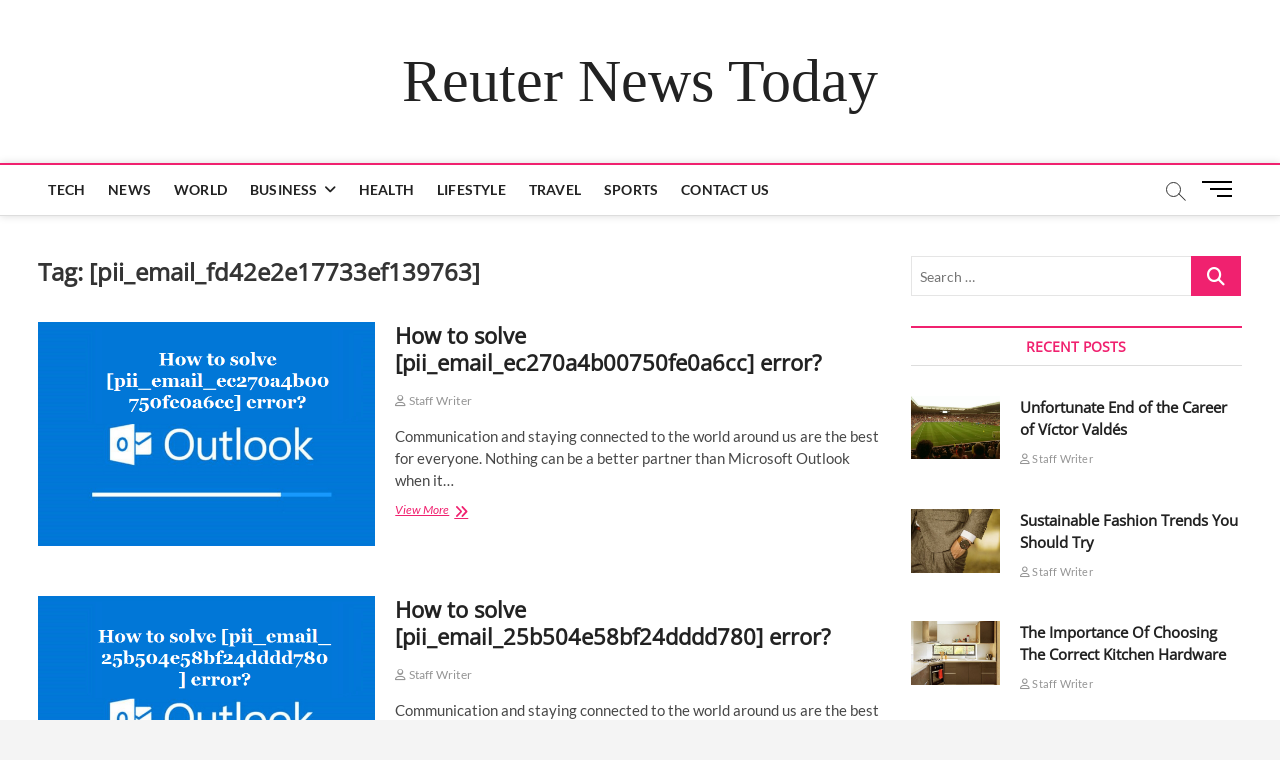

--- FILE ---
content_type: text/html; charset=UTF-8
request_url: https://reutersnewstoday.com/tag/pii_email_fd42e2e17733ef139763/
body_size: 18808
content:
<!DOCTYPE html>
<html lang="en-US">
<head>
<meta charset="UTF-8" />
<link rel="profile" href="https://gmpg.org/xfn/11" />
<style>
#wpadminbar #wp-admin-bar-wccp_free_top_button .ab-icon:before {
	content: "\f160";
	color: #02CA02;
	top: 3px;
}
#wpadminbar #wp-admin-bar-wccp_free_top_button .ab-icon {
	transform: rotate(45deg);
}
</style>
		 		 		 		 		 		 		 		 		 		 		 		 		 <meta name='robots' content='index, follow, max-image-preview:large, max-snippet:-1, max-video-preview:-1' />

	<!-- This site is optimized with the Yoast SEO plugin v26.7 - https://yoast.com/wordpress/plugins/seo/ -->
	<title>[pii_email_fd42e2e17733ef139763] Archives - Reuter News Today</title>
	<link rel="canonical" href="https://reutersnewstoday.com/tag/pii_email_fd42e2e17733ef139763/" />
	<link rel="next" href="https://reutersnewstoday.com/tag/pii_email_fd42e2e17733ef139763/page/2/" />
	<meta property="og:locale" content="en_US" />
	<meta property="og:type" content="article" />
	<meta property="og:title" content="[pii_email_fd42e2e17733ef139763] Archives - Reuter News Today" />
	<meta property="og:url" content="https://reutersnewstoday.com/tag/pii_email_fd42e2e17733ef139763/" />
	<meta property="og:site_name" content="Reuter News Today" />
	<meta name="twitter:card" content="summary_large_image" />
	<script type="application/ld+json" class="yoast-schema-graph">{"@context":"https://schema.org","@graph":[{"@type":"CollectionPage","@id":"https://reutersnewstoday.com/tag/pii_email_fd42e2e17733ef139763/","url":"https://reutersnewstoday.com/tag/pii_email_fd42e2e17733ef139763/","name":"[pii_email_fd42e2e17733ef139763] Archives - Reuter News Today","isPartOf":{"@id":"https://reutersnewstoday.com/#website"},"primaryImageOfPage":{"@id":"https://reutersnewstoday.com/tag/pii_email_fd42e2e17733ef139763/#primaryimage"},"image":{"@id":"https://reutersnewstoday.com/tag/pii_email_fd42e2e17733ef139763/#primaryimage"},"thumbnailUrl":"https://reutersnewstoday.com/wp-content/uploads/2021/12/pii_email_ec270a4b00750fe0a6cc.png","breadcrumb":{"@id":"https://reutersnewstoday.com/tag/pii_email_fd42e2e17733ef139763/#breadcrumb"},"inLanguage":"en-US"},{"@type":"ImageObject","inLanguage":"en-US","@id":"https://reutersnewstoday.com/tag/pii_email_fd42e2e17733ef139763/#primaryimage","url":"https://reutersnewstoday.com/wp-content/uploads/2021/12/pii_email_ec270a4b00750fe0a6cc.png","contentUrl":"https://reutersnewstoday.com/wp-content/uploads/2021/12/pii_email_ec270a4b00750fe0a6cc.png","width":596,"height":397,"caption":"[pii_email_ec270a4b00750fe0a6cc]"},{"@type":"BreadcrumbList","@id":"https://reutersnewstoday.com/tag/pii_email_fd42e2e17733ef139763/#breadcrumb","itemListElement":[{"@type":"ListItem","position":1,"name":"Home","item":"https://reutersnewstoday.com/"},{"@type":"ListItem","position":2,"name":"[pii_email_fd42e2e17733ef139763]"}]},{"@type":"WebSite","@id":"https://reutersnewstoday.com/#website","url":"https://reutersnewstoday.com/","name":"Reuter News Today","description":"","potentialAction":[{"@type":"SearchAction","target":{"@type":"EntryPoint","urlTemplate":"https://reutersnewstoday.com/?s={search_term_string}"},"query-input":{"@type":"PropertyValueSpecification","valueRequired":true,"valueName":"search_term_string"}}],"inLanguage":"en-US"}]}</script>
	<!-- / Yoast SEO plugin. -->


<link rel="amphtml" href="https://reutersnewstoday.com/tag/pii_email_fd42e2e17733ef139763/amp/" /><meta name="generator" content="AMP for WP 1.1.11"/><link rel="alternate" type="application/rss+xml" title="Reuter News Today &raquo; Feed" href="https://reutersnewstoday.com/feed/" />
<link rel="alternate" type="application/rss+xml" title="Reuter News Today &raquo; Comments Feed" href="https://reutersnewstoday.com/comments/feed/" />
<link rel="alternate" type="application/rss+xml" title="Reuter News Today &raquo; [pii_email_fd42e2e17733ef139763] Tag Feed" href="https://reutersnewstoday.com/tag/pii_email_fd42e2e17733ef139763/feed/" />
<style id='wp-img-auto-sizes-contain-inline-css' type='text/css'>
img:is([sizes=auto i],[sizes^="auto," i]){contain-intrinsic-size:3000px 1500px}
/*# sourceURL=wp-img-auto-sizes-contain-inline-css */
</style>

<style id='wp-emoji-styles-inline-css' type='text/css'>

	img.wp-smiley, img.emoji {
		display: inline !important;
		border: none !important;
		box-shadow: none !important;
		height: 1em !important;
		width: 1em !important;
		margin: 0 0.07em !important;
		vertical-align: -0.1em !important;
		background: none !important;
		padding: 0 !important;
	}
/*# sourceURL=wp-emoji-styles-inline-css */
</style>
<link rel='stylesheet' id='wp-block-library-css' href='https://reutersnewstoday.com/wp-includes/css/dist/block-library/style.min.css?ver=6.9' type='text/css' media='all' />
<style id='wp-block-heading-inline-css' type='text/css'>
h1:where(.wp-block-heading).has-background,h2:where(.wp-block-heading).has-background,h3:where(.wp-block-heading).has-background,h4:where(.wp-block-heading).has-background,h5:where(.wp-block-heading).has-background,h6:where(.wp-block-heading).has-background{padding:1.25em 2.375em}h1.has-text-align-left[style*=writing-mode]:where([style*=vertical-lr]),h1.has-text-align-right[style*=writing-mode]:where([style*=vertical-rl]),h2.has-text-align-left[style*=writing-mode]:where([style*=vertical-lr]),h2.has-text-align-right[style*=writing-mode]:where([style*=vertical-rl]),h3.has-text-align-left[style*=writing-mode]:where([style*=vertical-lr]),h3.has-text-align-right[style*=writing-mode]:where([style*=vertical-rl]),h4.has-text-align-left[style*=writing-mode]:where([style*=vertical-lr]),h4.has-text-align-right[style*=writing-mode]:where([style*=vertical-rl]),h5.has-text-align-left[style*=writing-mode]:where([style*=vertical-lr]),h5.has-text-align-right[style*=writing-mode]:where([style*=vertical-rl]),h6.has-text-align-left[style*=writing-mode]:where([style*=vertical-lr]),h6.has-text-align-right[style*=writing-mode]:where([style*=vertical-rl]){rotate:180deg}
/*# sourceURL=https://reutersnewstoday.com/wp-includes/blocks/heading/style.min.css */
</style>
<style id='wp-block-list-inline-css' type='text/css'>
ol,ul{box-sizing:border-box}:root :where(.wp-block-list.has-background){padding:1.25em 2.375em}
/*# sourceURL=https://reutersnewstoday.com/wp-includes/blocks/list/style.min.css */
</style>
<style id='wp-block-paragraph-inline-css' type='text/css'>
.is-small-text{font-size:.875em}.is-regular-text{font-size:1em}.is-large-text{font-size:2.25em}.is-larger-text{font-size:3em}.has-drop-cap:not(:focus):first-letter{float:left;font-size:8.4em;font-style:normal;font-weight:100;line-height:.68;margin:.05em .1em 0 0;text-transform:uppercase}body.rtl .has-drop-cap:not(:focus):first-letter{float:none;margin-left:.1em}p.has-drop-cap.has-background{overflow:hidden}:root :where(p.has-background){padding:1.25em 2.375em}:where(p.has-text-color:not(.has-link-color)) a{color:inherit}p.has-text-align-left[style*="writing-mode:vertical-lr"],p.has-text-align-right[style*="writing-mode:vertical-rl"]{rotate:180deg}
/*# sourceURL=https://reutersnewstoday.com/wp-includes/blocks/paragraph/style.min.css */
</style>
<style id='global-styles-inline-css' type='text/css'>
:root{--wp--preset--aspect-ratio--square: 1;--wp--preset--aspect-ratio--4-3: 4/3;--wp--preset--aspect-ratio--3-4: 3/4;--wp--preset--aspect-ratio--3-2: 3/2;--wp--preset--aspect-ratio--2-3: 2/3;--wp--preset--aspect-ratio--16-9: 16/9;--wp--preset--aspect-ratio--9-16: 9/16;--wp--preset--color--black: #000000;--wp--preset--color--cyan-bluish-gray: #abb8c3;--wp--preset--color--white: #ffffff;--wp--preset--color--pale-pink: #f78da7;--wp--preset--color--vivid-red: #cf2e2e;--wp--preset--color--luminous-vivid-orange: #ff6900;--wp--preset--color--luminous-vivid-amber: #fcb900;--wp--preset--color--light-green-cyan: #7bdcb5;--wp--preset--color--vivid-green-cyan: #00d084;--wp--preset--color--pale-cyan-blue: #8ed1fc;--wp--preset--color--vivid-cyan-blue: #0693e3;--wp--preset--color--vivid-purple: #9b51e0;--wp--preset--gradient--vivid-cyan-blue-to-vivid-purple: linear-gradient(135deg,rgb(6,147,227) 0%,rgb(155,81,224) 100%);--wp--preset--gradient--light-green-cyan-to-vivid-green-cyan: linear-gradient(135deg,rgb(122,220,180) 0%,rgb(0,208,130) 100%);--wp--preset--gradient--luminous-vivid-amber-to-luminous-vivid-orange: linear-gradient(135deg,rgb(252,185,0) 0%,rgb(255,105,0) 100%);--wp--preset--gradient--luminous-vivid-orange-to-vivid-red: linear-gradient(135deg,rgb(255,105,0) 0%,rgb(207,46,46) 100%);--wp--preset--gradient--very-light-gray-to-cyan-bluish-gray: linear-gradient(135deg,rgb(238,238,238) 0%,rgb(169,184,195) 100%);--wp--preset--gradient--cool-to-warm-spectrum: linear-gradient(135deg,rgb(74,234,220) 0%,rgb(151,120,209) 20%,rgb(207,42,186) 40%,rgb(238,44,130) 60%,rgb(251,105,98) 80%,rgb(254,248,76) 100%);--wp--preset--gradient--blush-light-purple: linear-gradient(135deg,rgb(255,206,236) 0%,rgb(152,150,240) 100%);--wp--preset--gradient--blush-bordeaux: linear-gradient(135deg,rgb(254,205,165) 0%,rgb(254,45,45) 50%,rgb(107,0,62) 100%);--wp--preset--gradient--luminous-dusk: linear-gradient(135deg,rgb(255,203,112) 0%,rgb(199,81,192) 50%,rgb(65,88,208) 100%);--wp--preset--gradient--pale-ocean: linear-gradient(135deg,rgb(255,245,203) 0%,rgb(182,227,212) 50%,rgb(51,167,181) 100%);--wp--preset--gradient--electric-grass: linear-gradient(135deg,rgb(202,248,128) 0%,rgb(113,206,126) 100%);--wp--preset--gradient--midnight: linear-gradient(135deg,rgb(2,3,129) 0%,rgb(40,116,252) 100%);--wp--preset--font-size--small: 13px;--wp--preset--font-size--medium: 20px;--wp--preset--font-size--large: 36px;--wp--preset--font-size--x-large: 42px;--wp--preset--spacing--20: 0.44rem;--wp--preset--spacing--30: 0.67rem;--wp--preset--spacing--40: 1rem;--wp--preset--spacing--50: 1.5rem;--wp--preset--spacing--60: 2.25rem;--wp--preset--spacing--70: 3.38rem;--wp--preset--spacing--80: 5.06rem;--wp--preset--shadow--natural: 6px 6px 9px rgba(0, 0, 0, 0.2);--wp--preset--shadow--deep: 12px 12px 50px rgba(0, 0, 0, 0.4);--wp--preset--shadow--sharp: 6px 6px 0px rgba(0, 0, 0, 0.2);--wp--preset--shadow--outlined: 6px 6px 0px -3px rgb(255, 255, 255), 6px 6px rgb(0, 0, 0);--wp--preset--shadow--crisp: 6px 6px 0px rgb(0, 0, 0);}:where(.is-layout-flex){gap: 0.5em;}:where(.is-layout-grid){gap: 0.5em;}body .is-layout-flex{display: flex;}.is-layout-flex{flex-wrap: wrap;align-items: center;}.is-layout-flex > :is(*, div){margin: 0;}body .is-layout-grid{display: grid;}.is-layout-grid > :is(*, div){margin: 0;}:where(.wp-block-columns.is-layout-flex){gap: 2em;}:where(.wp-block-columns.is-layout-grid){gap: 2em;}:where(.wp-block-post-template.is-layout-flex){gap: 1.25em;}:where(.wp-block-post-template.is-layout-grid){gap: 1.25em;}.has-black-color{color: var(--wp--preset--color--black) !important;}.has-cyan-bluish-gray-color{color: var(--wp--preset--color--cyan-bluish-gray) !important;}.has-white-color{color: var(--wp--preset--color--white) !important;}.has-pale-pink-color{color: var(--wp--preset--color--pale-pink) !important;}.has-vivid-red-color{color: var(--wp--preset--color--vivid-red) !important;}.has-luminous-vivid-orange-color{color: var(--wp--preset--color--luminous-vivid-orange) !important;}.has-luminous-vivid-amber-color{color: var(--wp--preset--color--luminous-vivid-amber) !important;}.has-light-green-cyan-color{color: var(--wp--preset--color--light-green-cyan) !important;}.has-vivid-green-cyan-color{color: var(--wp--preset--color--vivid-green-cyan) !important;}.has-pale-cyan-blue-color{color: var(--wp--preset--color--pale-cyan-blue) !important;}.has-vivid-cyan-blue-color{color: var(--wp--preset--color--vivid-cyan-blue) !important;}.has-vivid-purple-color{color: var(--wp--preset--color--vivid-purple) !important;}.has-black-background-color{background-color: var(--wp--preset--color--black) !important;}.has-cyan-bluish-gray-background-color{background-color: var(--wp--preset--color--cyan-bluish-gray) !important;}.has-white-background-color{background-color: var(--wp--preset--color--white) !important;}.has-pale-pink-background-color{background-color: var(--wp--preset--color--pale-pink) !important;}.has-vivid-red-background-color{background-color: var(--wp--preset--color--vivid-red) !important;}.has-luminous-vivid-orange-background-color{background-color: var(--wp--preset--color--luminous-vivid-orange) !important;}.has-luminous-vivid-amber-background-color{background-color: var(--wp--preset--color--luminous-vivid-amber) !important;}.has-light-green-cyan-background-color{background-color: var(--wp--preset--color--light-green-cyan) !important;}.has-vivid-green-cyan-background-color{background-color: var(--wp--preset--color--vivid-green-cyan) !important;}.has-pale-cyan-blue-background-color{background-color: var(--wp--preset--color--pale-cyan-blue) !important;}.has-vivid-cyan-blue-background-color{background-color: var(--wp--preset--color--vivid-cyan-blue) !important;}.has-vivid-purple-background-color{background-color: var(--wp--preset--color--vivid-purple) !important;}.has-black-border-color{border-color: var(--wp--preset--color--black) !important;}.has-cyan-bluish-gray-border-color{border-color: var(--wp--preset--color--cyan-bluish-gray) !important;}.has-white-border-color{border-color: var(--wp--preset--color--white) !important;}.has-pale-pink-border-color{border-color: var(--wp--preset--color--pale-pink) !important;}.has-vivid-red-border-color{border-color: var(--wp--preset--color--vivid-red) !important;}.has-luminous-vivid-orange-border-color{border-color: var(--wp--preset--color--luminous-vivid-orange) !important;}.has-luminous-vivid-amber-border-color{border-color: var(--wp--preset--color--luminous-vivid-amber) !important;}.has-light-green-cyan-border-color{border-color: var(--wp--preset--color--light-green-cyan) !important;}.has-vivid-green-cyan-border-color{border-color: var(--wp--preset--color--vivid-green-cyan) !important;}.has-pale-cyan-blue-border-color{border-color: var(--wp--preset--color--pale-cyan-blue) !important;}.has-vivid-cyan-blue-border-color{border-color: var(--wp--preset--color--vivid-cyan-blue) !important;}.has-vivid-purple-border-color{border-color: var(--wp--preset--color--vivid-purple) !important;}.has-vivid-cyan-blue-to-vivid-purple-gradient-background{background: var(--wp--preset--gradient--vivid-cyan-blue-to-vivid-purple) !important;}.has-light-green-cyan-to-vivid-green-cyan-gradient-background{background: var(--wp--preset--gradient--light-green-cyan-to-vivid-green-cyan) !important;}.has-luminous-vivid-amber-to-luminous-vivid-orange-gradient-background{background: var(--wp--preset--gradient--luminous-vivid-amber-to-luminous-vivid-orange) !important;}.has-luminous-vivid-orange-to-vivid-red-gradient-background{background: var(--wp--preset--gradient--luminous-vivid-orange-to-vivid-red) !important;}.has-very-light-gray-to-cyan-bluish-gray-gradient-background{background: var(--wp--preset--gradient--very-light-gray-to-cyan-bluish-gray) !important;}.has-cool-to-warm-spectrum-gradient-background{background: var(--wp--preset--gradient--cool-to-warm-spectrum) !important;}.has-blush-light-purple-gradient-background{background: var(--wp--preset--gradient--blush-light-purple) !important;}.has-blush-bordeaux-gradient-background{background: var(--wp--preset--gradient--blush-bordeaux) !important;}.has-luminous-dusk-gradient-background{background: var(--wp--preset--gradient--luminous-dusk) !important;}.has-pale-ocean-gradient-background{background: var(--wp--preset--gradient--pale-ocean) !important;}.has-electric-grass-gradient-background{background: var(--wp--preset--gradient--electric-grass) !important;}.has-midnight-gradient-background{background: var(--wp--preset--gradient--midnight) !important;}.has-small-font-size{font-size: var(--wp--preset--font-size--small) !important;}.has-medium-font-size{font-size: var(--wp--preset--font-size--medium) !important;}.has-large-font-size{font-size: var(--wp--preset--font-size--large) !important;}.has-x-large-font-size{font-size: var(--wp--preset--font-size--x-large) !important;}
/*# sourceURL=global-styles-inline-css */
</style>

<style id='classic-theme-styles-inline-css' type='text/css'>
/*! This file is auto-generated */
.wp-block-button__link{color:#fff;background-color:#32373c;border-radius:9999px;box-shadow:none;text-decoration:none;padding:calc(.667em + 2px) calc(1.333em + 2px);font-size:1.125em}.wp-block-file__button{background:#32373c;color:#fff;text-decoration:none}
/*# sourceURL=/wp-includes/css/classic-themes.min.css */
</style>
<link rel='stylesheet' id='contact-form-7-css' href='https://reutersnewstoday.com/wp-content/plugins/contact-form-7/includes/css/styles.css?ver=6.1.4' type='text/css' media='all' />
<link rel='stylesheet' id='magbook-style-css' href='https://reutersnewstoday.com/wp-content/themes/magbook/style.css?ver=6.9' type='text/css' media='all' />
<style id='magbook-style-inline-css' type='text/css'>
/* Logo for high resolution screen(Use 2X size image) */
		.custom-logo-link .custom-logo {
			height: 80px;
			width: auto;
		}

		.top-logo-title .custom-logo-link {
			display: inline-block;
		}

		.top-logo-title .custom-logo {
			height: auto;
			width: 50%;
		}

		.top-logo-title #site-detail {
			display: block;
			text-align: center;
		}
		.side-menu-wrap .custom-logo {
			height: auto;
			width:100%;
		}

		@media only screen and (max-width: 767px) { 
			.top-logo-title .custom-logo-link .custom-logo {
				width: 60%;
			}
		}

		@media only screen and (max-width: 480px) { 
			.top-logo-title .custom-logo-link .custom-logo {
				width: 80%;
			}
		}
			/* Hide Category */
			.entry-meta .cats-links,
			.box-layout-1 .cat-box-primary .cat-box-text .cats-links,
			.widget-cat-box-2 .post:nth-child(2) .cats-links,
			.main-slider .no-slider .slides li:first-child .slider-text-content .cats-links {
				display: none;
				visibility: hidden;
			}
			/* Show Author */
			.entry-meta .author,
			.mb-entry-meta .author {
				float: left;
				display: block;
				visibility: visible;
			}
	/****************************************************************/
						/*.... Color Style ....*/
	/****************************************************************/
	/* Nav, links and hover */

a,
ul li a:hover,
ol li a:hover,
.top-bar .top-bar-menu a:hover,
.top-bar .top-bar-menu a:focus,
.main-navigation a:hover, /* Navigation */
.main-navigation a:focus,
.main-navigation ul li.current-menu-item a,
.main-navigation ul li.current_page_ancestor a,
.main-navigation ul li.current-menu-ancestor a,
.main-navigation ul li.current_page_item a,
.main-navigation ul li:hover > a,
.main-navigation li.current-menu-ancestor.menu-item-has-children > a:after,
.main-navigation li.current-menu-item.menu-item-has-children > a:after,
.main-navigation ul li:hover > a:after,
.main-navigation li.menu-item-has-children > a:hover:after,
.main-navigation li.page_item_has_children > a:hover:after,
.main-navigation ul li ul li a:hover,
.main-navigation ul li ul li a:focus,
.main-navigation ul li ul li:hover > a,
.main-navigation ul li.current-menu-item ul li a:hover,
.side-menu-wrap .side-nav-wrap a:hover, /* Side Menu */
.side-menu-wrap .side-nav-wrap a:focus,
.entry-title a:hover, /* Post */
.entry-title a:focus,
.entry-title a:active,
.entry-meta a:hover,
.image-navigation .nav-links a,
a.more-link,
.widget ul li a:hover, /* Widgets */
.widget ul li a:focus,
.widget-title a:hover,
.widget_contact ul li a:hover,
.widget_contact ul li a:focus,
.site-info .copyright a:hover, /* Footer */
.site-info .copyright a:focus,
#secondary .widget-title,
#colophon .widget ul li a:hover,
#colophon .widget ul li a:focus,
#footer-navigation a:hover,
#footer-navigation a:focus {
	color: #f0216f;
}


.cat-tab-menu li:hover,
.cat-tab-menu li.active {
	color: #f0216f !important;
}

#sticky-header,
#secondary .widget-title,
.side-menu {
	border-top-color: #f0216f;
}

/* Webkit */
::selection {
	background: #f0216f;
	color: #fff;
}

/* Gecko/Mozilla */
::-moz-selection {
	background: #f0216f;
	color: #fff;
}

/* Accessibility
================================================== */
.screen-reader-text:hover,
.screen-reader-text:active,
.screen-reader-text:focus {
	background-color: #f1f1f1;
	color: #f0216f;
}

/* Default Buttons
================================================== */
input[type="reset"],/* Forms  */
input[type="button"],
input[type="submit"],
.main-slider .flex-control-nav a.flex-active,
.main-slider .flex-control-nav a:hover,
.go-to-top .icon-bg,
.search-submit,
.btn-default,
.widget_tag_cloud a {
	background-color: #f0216f;
}

/* Top Bar Background
================================================== */
.top-bar {
	background-color: #f0216f;
}

/* Breaking News
================================================== */
.breaking-news-header,
.news-header-title:after {
	background-color: #f0216f;
}

.breaking-news-slider .flex-direction-nav li a:hover,
.breaking-news-slider .flex-pauseplay a:hover {
	background-color: #f0216f;
	border-color: #f0216f;
}

/* Feature News
================================================== */
.feature-news-title {
	border-color: #f0216f;
}

.feature-news-slider .flex-direction-nav li a:hover {
	background-color: #f0216f;
	border-color: #f0216f;
}

/* Tab Widget
================================================== */
.tab-menu,
.mb-tag-cloud .mb-tags a {
	background-color: #f0216f;
}

/* Category Box Widgets
================================================== */
.widget-cat-box .widget-title {
	color: #f0216f;
}

.widget-cat-box .widget-title span {
	border-bottom: 1px solid #f0216f;
}

/* Category Box two Widgets
================================================== */
.widget-cat-box-2 .widget-title {
	color: #f0216f;
}

.widget-cat-box-2 .widget-title span {
	border-bottom: 1px solid #f0216f;
}

/* #bbpress
================================================== */
#bbpress-forums .bbp-topics a:hover {
	color: #d4000e;
}

.bbp-submit-wrapper button.submit {
	background-color: #d4000e;
	border: 1px solid #d4000e;
}

/* Woocommerce
================================================== */
.woocommerce #respond input#submit,
.woocommerce a.button, 
.woocommerce button.button, 
.woocommerce input.button,
.woocommerce #respond input#submit.alt, 
.woocommerce a.button.alt, 
.woocommerce button.button.alt, 
.woocommerce input.button.alt,
.woocommerce-demo-store p.demo_store,
.top-bar .cart-value {
	background-color: #d4000e;
}

.woocommerce .woocommerce-message:before {
	color: #d4000e;
}

/* Category Slider widget */
.widget-cat-slider .widget-title {
	color: #d4000e;
}

.widget-cat-slider .widget-title span {
	border-bottom: 1px solid #d4000e;
}

/* Category Grid widget */
.widget-cat-grid .widget-title {
	color: #d4000e;
}

.widget-cat-grid .widget-title span {
	border-bottom: 1px solid #d4000e;
}

li.menu-item-object-category[class*="cl-"] a {
					color: #222;
				}.cats-links .cl-5{

					border-color:#dd3333;
					color:#dd3333;

				}
				.menu-item-object-category.cl-5 a, .widget-cat-tab-box .cat-tab-menu .cl-5{
					color:#dd3333;

				}li.menu-item-object-category[class*="cl-"] a {
					color: #222;
				}li.menu-item-object-category[class*="cl-"] a {
					color: #222;
				}.cats-links .cl-15{

					border-color:#f65656;
					color:#f65656;

				}
				.menu-item-object-category.cl-15 a, .widget-cat-tab-box .cat-tab-menu .cl-15{
					color:#f65656;

				}li.menu-item-object-category[class*="cl-"] a {
					color: #222;
				}li.menu-item-object-category[class*="cl-"] a {
					color: #222;
				}li.menu-item-object-category[class*="cl-"] a {
					color: #222;
				}li.menu-item-object-category[class*="cl-"] a {
					color: #222;
				}li.menu-item-object-category[class*="cl-"] a {
					color: #222;
				}li.menu-item-object-category[class*="cl-"] a {
					color: #222;
				}.cats-links .cl-9{

					border-color:#752cd9;
					color:#752cd9;

				}
				.menu-item-object-category.cl-9 a, .widget-cat-tab-box .cat-tab-menu .cl-9{
					color:#752cd9;

				}li.menu-item-object-category[class*="cl-"] a {
					color: #222;
				}.cats-links .cl-2{

					border-color:#3f342f;
					color:#3f342f;

				}
				.menu-item-object-category.cl-2 a, .widget-cat-tab-box .cat-tab-menu .cl-2{
					color:#3f342f;

				}li.menu-item-object-category[class*="cl-"] a {
					color: #222;
				}li.menu-item-object-category[class*="cl-"] a {
					color: #222;
				}li.menu-item-object-category[class*="cl-"] a {
					color: #222;
				}
/*# sourceURL=magbook-style-inline-css */
</style>
<link rel='stylesheet' id='font-awesome-css' href='https://reutersnewstoday.com/wp-content/themes/magbook/assets/font-awesome/css/all.min.css?ver=6.9' type='text/css' media='all' />
<link rel='stylesheet' id='magbook-responsive-css' href='https://reutersnewstoday.com/wp-content/themes/magbook/css/responsive.css?ver=6.9' type='text/css' media='all' />
<link rel='stylesheet' id='magbook-google-fonts-css' href='https://reutersnewstoday.com/wp-content/fonts/514ff3088b02d4c622d7af6a5c6ea913.css?ver=6.9' type='text/css' media='all' />
<script type="text/javascript" src="https://reutersnewstoday.com/wp-includes/js/jquery/jquery.min.js?ver=3.7.1" id="jquery-core-js"></script>
<script type="text/javascript" src="https://reutersnewstoday.com/wp-includes/js/jquery/jquery-migrate.min.js?ver=3.4.1" id="jquery-migrate-js"></script>
<link rel="https://api.w.org/" href="https://reutersnewstoday.com/wp-json/" /><link rel="alternate" title="JSON" type="application/json" href="https://reutersnewstoday.com/wp-json/wp/v2/tags/56" /><link rel="EditURI" type="application/rsd+xml" title="RSD" href="https://reutersnewstoday.com/xmlrpc.php?rsd" />
<meta name="generator" content="WordPress 6.9" />
<script id="wpcp_disable_selection" type="text/javascript">
var image_save_msg='You are not allowed to save images!';
	var no_menu_msg='Context Menu disabled!';
	var smessage = "Content is protected !!";

function disableEnterKey(e)
{
	var elemtype = e.target.tagName;
	
	elemtype = elemtype.toUpperCase();
	
	if (elemtype == "TEXT" || elemtype == "TEXTAREA" || elemtype == "INPUT" || elemtype == "PASSWORD" || elemtype == "SELECT" || elemtype == "OPTION" || elemtype == "EMBED")
	{
		elemtype = 'TEXT';
	}
	
	if (e.ctrlKey){
     var key;
     if(window.event)
          key = window.event.keyCode;     //IE
     else
          key = e.which;     //firefox (97)
    //if (key != 17) alert(key);
     if (elemtype!= 'TEXT' && (key == 97 || key == 65 || key == 67 || key == 99 || key == 88 || key == 120 || key == 26 || key == 85  || key == 86 || key == 83 || key == 43 || key == 73))
     {
		if(wccp_free_iscontenteditable(e)) return true;
		show_wpcp_message('You are not allowed to copy content or view source');
		return false;
     }else
     	return true;
     }
}


/*For contenteditable tags*/
function wccp_free_iscontenteditable(e)
{
	var e = e || window.event; // also there is no e.target property in IE. instead IE uses window.event.srcElement
  	
	var target = e.target || e.srcElement;

	var elemtype = e.target.nodeName;
	
	elemtype = elemtype.toUpperCase();
	
	var iscontenteditable = "false";
		
	if(typeof target.getAttribute!="undefined" ) iscontenteditable = target.getAttribute("contenteditable"); // Return true or false as string
	
	var iscontenteditable2 = false;
	
	if(typeof target.isContentEditable!="undefined" ) iscontenteditable2 = target.isContentEditable; // Return true or false as boolean

	if(target.parentElement.isContentEditable) iscontenteditable2 = true;
	
	if (iscontenteditable == "true" || iscontenteditable2 == true)
	{
		if(typeof target.style!="undefined" ) target.style.cursor = "text";
		
		return true;
	}
}

////////////////////////////////////
function disable_copy(e)
{	
	var e = e || window.event; // also there is no e.target property in IE. instead IE uses window.event.srcElement
	
	var elemtype = e.target.tagName;
	
	elemtype = elemtype.toUpperCase();
	
	if (elemtype == "TEXT" || elemtype == "TEXTAREA" || elemtype == "INPUT" || elemtype == "PASSWORD" || elemtype == "SELECT" || elemtype == "OPTION" || elemtype == "EMBED")
	{
		elemtype = 'TEXT';
	}
	
	if(wccp_free_iscontenteditable(e)) return true;
	
	var isSafari = /Safari/.test(navigator.userAgent) && /Apple Computer/.test(navigator.vendor);
	
	var checker_IMG = '';
	if (elemtype == "IMG" && checker_IMG == 'checked' && e.detail >= 2) {show_wpcp_message(alertMsg_IMG);return false;}
	if (elemtype != "TEXT")
	{
		if (smessage !== "" && e.detail == 2)
			show_wpcp_message(smessage);
		
		if (isSafari)
			return true;
		else
			return false;
	}	
}

//////////////////////////////////////////
function disable_copy_ie()
{
	var e = e || window.event;
	var elemtype = window.event.srcElement.nodeName;
	elemtype = elemtype.toUpperCase();
	if(wccp_free_iscontenteditable(e)) return true;
	if (elemtype == "IMG") {show_wpcp_message(alertMsg_IMG);return false;}
	if (elemtype != "TEXT" && elemtype != "TEXTAREA" && elemtype != "INPUT" && elemtype != "PASSWORD" && elemtype != "SELECT" && elemtype != "OPTION" && elemtype != "EMBED")
	{
		return false;
	}
}	
function reEnable()
{
	return true;
}
document.onkeydown = disableEnterKey;
document.onselectstart = disable_copy_ie;
if(navigator.userAgent.indexOf('MSIE')==-1)
{
	document.onmousedown = disable_copy;
	document.onclick = reEnable;
}
function disableSelection(target)
{
    //For IE This code will work
    if (typeof target.onselectstart!="undefined")
    target.onselectstart = disable_copy_ie;
    
    //For Firefox This code will work
    else if (typeof target.style.MozUserSelect!="undefined")
    {target.style.MozUserSelect="none";}
    
    //All other  (ie: Opera) This code will work
    else
    target.onmousedown=function(){return false}
    target.style.cursor = "default";
}
//Calling the JS function directly just after body load
window.onload = function(){disableSelection(document.body);};

//////////////////special for safari Start////////////////
var onlongtouch;
var timer;
var touchduration = 1000; //length of time we want the user to touch before we do something

var elemtype = "";
function touchstart(e) {
	var e = e || window.event;
  // also there is no e.target property in IE.
  // instead IE uses window.event.srcElement
  	var target = e.target || e.srcElement;
	
	elemtype = window.event.srcElement.nodeName;
	
	elemtype = elemtype.toUpperCase();
	
	if(!wccp_pro_is_passive()) e.preventDefault();
	if (!timer) {
		timer = setTimeout(onlongtouch, touchduration);
	}
}

function touchend() {
    //stops short touches from firing the event
    if (timer) {
        clearTimeout(timer);
        timer = null;
    }
	onlongtouch();
}

onlongtouch = function(e) { //this will clear the current selection if anything selected
	
	if (elemtype != "TEXT" && elemtype != "TEXTAREA" && elemtype != "INPUT" && elemtype != "PASSWORD" && elemtype != "SELECT" && elemtype != "EMBED" && elemtype != "OPTION")	
	{
		if (window.getSelection) {
			if (window.getSelection().empty) {  // Chrome
			window.getSelection().empty();
			} else if (window.getSelection().removeAllRanges) {  // Firefox
			window.getSelection().removeAllRanges();
			}
		} else if (document.selection) {  // IE?
			document.selection.empty();
		}
		return false;
	}
};

document.addEventListener("DOMContentLoaded", function(event) { 
    window.addEventListener("touchstart", touchstart, false);
    window.addEventListener("touchend", touchend, false);
});

function wccp_pro_is_passive() {

  var cold = false,
  hike = function() {};

  try {
	  const object1 = {};
  var aid = Object.defineProperty(object1, 'passive', {
  get() {cold = true}
  });
  window.addEventListener('test', hike, aid);
  window.removeEventListener('test', hike, aid);
  } catch (e) {}

  return cold;
}
/*special for safari End*/
</script>
<script id="wpcp_disable_Right_Click" type="text/javascript">
document.ondragstart = function() { return false;}
	function nocontext(e) {
	   return false;
	}
	document.oncontextmenu = nocontext;
</script>
<style>
.unselectable
{
-moz-user-select:none;
-webkit-user-select:none;
cursor: default;
}
html
{
-webkit-touch-callout: none;
-webkit-user-select: none;
-khtml-user-select: none;
-moz-user-select: none;
-ms-user-select: none;
user-select: none;
-webkit-tap-highlight-color: rgba(0,0,0,0);
}
</style>
<script id="wpcp_css_disable_selection" type="text/javascript">
var e = document.getElementsByTagName('body')[0];
if(e)
{
	e.setAttribute('unselectable',"on");
}
</script>
	<meta name="viewport" content="width=device-width" />
	<link rel="icon" href="https://reutersnewstoday.com/wp-content/uploads/2021/12/cropped-Reuters-News-Today-32x32.png" sizes="32x32" />
<link rel="icon" href="https://reutersnewstoday.com/wp-content/uploads/2021/12/cropped-Reuters-News-Today-192x192.png" sizes="192x192" />
<link rel="apple-touch-icon" href="https://reutersnewstoday.com/wp-content/uploads/2021/12/cropped-Reuters-News-Today-180x180.png" />
<meta name="msapplication-TileImage" content="https://reutersnewstoday.com/wp-content/uploads/2021/12/cropped-Reuters-News-Today-270x270.png" />
		<style type="text/css" id="wp-custom-css">
			@media (min-width:1300px){
	.wrap {max-width:1330px!important}}
.slides img{height:200px!important}
.logo-bar #site-branding{float:none!important}
#site-branding{text-align: -webkit-center;}
#site-title {
    font-family: Abril Fatface!important;
	font-size:60px;
	font-weight:400}
.posted-on,.comments,.tag-links{display:none!important;}

#block-8 h2,#block-10 h2, #block-11 h2,#block-9 h2{color:#F0216F!important}
.copyright-wrap {
    padding: 4px;
}

#magbook_category_box_two_column_widgets-8.widget-cat-box-2 .widget-cat-box-left{margin-bottom: 0px!important;}		</style>
		</head>
<body class="archive tag tag-pii_email_fd42e2e17733ef139763 tag-56 wp-embed-responsive wp-theme-magbook unselectable  small-image-blog">
	<div id="page" class="site">
	<a class="skip-link screen-reader-text" href="#site-content-contain">Skip to content</a>
	<!-- Masthead ============================================= -->
	<header id="masthead" class="site-header" role="banner">
		<div class="header-wrap">
						<!-- Top Header============================================= -->
			<div class="top-header">

				<div class="logo-bar"> <div class="wrap"> <div id="site-branding"><div id="site-detail"> <h2 id="site-title"> 				<a href="https://reutersnewstoday.com/" title="Reuter News Today" rel="home"> Reuter News Today </a>
				 </h2> <!-- end .site-title --> 	
		</div></div>		</div><!-- end .wrap -->
	</div><!-- end .logo-bar -->


				<!-- Main Header============================================= -->
				
				<div id="sticky-header" class="clearfix">
					<div class="wrap">
						<div class="main-header clearfix">

							<!-- Main Nav ============================================= -->
									<div id="site-branding">
						<div id="site-detail">
				<div id="site-title">
					<a href="https://reutersnewstoday.com/" title="Reuter News Today" rel="home"> Reuter News Today </a>
				</div>
				<!-- end #site-title -->
				<div id="site-description"></div> <!-- end #site-description -->
			</div>
						</div> <!-- end #site-branding -->
									<nav id="site-navigation" class="main-navigation clearfix" role="navigation" aria-label="Main Menu">
																
									<button class="menu-toggle" type="button" aria-controls="primary-menu" aria-expanded="false">
										<span class="line-bar"></span>
									</button><!-- end .menu-toggle -->
									<ul id="primary-menu" class="menu nav-menu"><li id="menu-item-16" class="menu-item menu-item-type-taxonomy menu-item-object-category menu-item-16 cl-2"><a href="https://reutersnewstoday.com/category/tech/">Tech</a></li>
<li id="menu-item-13" class="menu-item menu-item-type-taxonomy menu-item-object-category menu-item-13 cl-3"><a href="https://reutersnewstoday.com/category/news/">News</a></li>
<li id="menu-item-18" class="menu-item menu-item-type-taxonomy menu-item-object-category menu-item-18 cl-4"><a href="https://reutersnewstoday.com/category/world/">World</a></li>
<li id="menu-item-6" class="menu-item menu-item-type-taxonomy menu-item-object-category menu-item-has-children menu-item-6 cl-5"><a href="https://reutersnewstoday.com/category/business/">Business</a>
<ul class="sub-menu">
	<li id="menu-item-5" class="menu-item menu-item-type-taxonomy menu-item-object-category menu-item-5 cl-10"><a href="https://reutersnewstoday.com/category/banking-finance/">Banking &amp; Finance</a></li>
	<li id="menu-item-12" class="menu-item menu-item-type-taxonomy menu-item-object-category menu-item-12 cl-11"><a href="https://reutersnewstoday.com/category/marketing/">Marketing</a></li>
	<li id="menu-item-14" class="menu-item menu-item-type-taxonomy menu-item-object-category menu-item-14 cl-12"><a href="https://reutersnewstoday.com/category/real-estate/">Real Estate</a></li>
	<li id="menu-item-10" class="menu-item menu-item-type-taxonomy menu-item-object-category menu-item-10 cl-13"><a href="https://reutersnewstoday.com/category/insurance/">Insurance</a></li>
</ul>
</li>
<li id="menu-item-9" class="menu-item menu-item-type-taxonomy menu-item-object-category menu-item-9 cl-6"><a href="https://reutersnewstoday.com/category/health/">Health</a></li>
<li id="menu-item-11" class="menu-item menu-item-type-taxonomy menu-item-object-category menu-item-11 cl-7"><a href="https://reutersnewstoday.com/category/lifestyle/">Lifestyle</a></li>
<li id="menu-item-17" class="menu-item menu-item-type-taxonomy menu-item-object-category menu-item-17 cl-8"><a href="https://reutersnewstoday.com/category/travel/">Travel</a></li>
<li id="menu-item-15" class="menu-item menu-item-type-taxonomy menu-item-object-category menu-item-15 cl-9"><a href="https://reutersnewstoday.com/category/sports/">Sports</a></li>
<li id="menu-item-64" class="menu-item menu-item-type-post_type menu-item-object-page menu-item-64"><a href="https://reutersnewstoday.com/contact-us/">Contact Us</a></li>
</ul>								</nav> <!-- end #site-navigation -->
															<button id="search-toggle" type="button" class="header-search" type="button"></button>
								<div id="search-box" class="clearfix">
									<form class="search-form" action="https://reutersnewstoday.com/" method="get">
			<label class="screen-reader-text">Search &hellip;</label>
		<input type="search" name="s" class="search-field" placeholder="Search &hellip;" autocomplete="off" />
		<button type="submit" class="search-submit"><i class="fa-solid fa-magnifying-glass"></i></button>
</form> <!-- end .search-form -->								</div>  <!-- end #search-box -->
																<button class="show-menu-toggle" type="button">			
										<span class="sn-text">Menu Button</span>
										<span class="bars"></span>
								  	</button>
						  	
						</div><!-- end .main-header -->
					</div> <!-- end .wrap -->
				</div><!-- end #sticky-header -->

							</div><!-- end .top-header -->
								<aside class="side-menu-wrap" role="complementary" aria-label="Side Sidebar">
						<div class="side-menu">
					  		<button class="hide-menu-toggle" type="button">		
								<span class="bars"></span>
						  	</button>

									<div id="site-branding">
						<div id="site-detail">
				<div id="site-title">
					<a href="https://reutersnewstoday.com/" title="Reuter News Today" rel="home"> Reuter News Today </a>
				</div>
				<!-- end #site-title -->
				<div id="site-description"></div> <!-- end #site-description -->
			</div>
						</div> <!-- end #site-branding -->
								<nav class="side-nav-wrap" role="navigation" aria-label="Sidebar Menu">
								<ul class="side-menu-list"><li class="menu-item menu-item-type-taxonomy menu-item-object-category menu-item-16 cl-2"><a href="https://reutersnewstoday.com/category/tech/">Tech</a></li>
<li class="menu-item menu-item-type-taxonomy menu-item-object-category menu-item-13 cl-3"><a href="https://reutersnewstoday.com/category/news/">News</a></li>
<li class="menu-item menu-item-type-taxonomy menu-item-object-category menu-item-18 cl-4"><a href="https://reutersnewstoday.com/category/world/">World</a></li>
<li class="menu-item menu-item-type-taxonomy menu-item-object-category menu-item-has-children menu-item-6 cl-5"><a href="https://reutersnewstoday.com/category/business/">Business</a>
<ul class="sub-menu">
	<li class="menu-item menu-item-type-taxonomy menu-item-object-category menu-item-5 cl-10"><a href="https://reutersnewstoday.com/category/banking-finance/">Banking &amp; Finance</a></li>
	<li class="menu-item menu-item-type-taxonomy menu-item-object-category menu-item-12 cl-11"><a href="https://reutersnewstoday.com/category/marketing/">Marketing</a></li>
	<li class="menu-item menu-item-type-taxonomy menu-item-object-category menu-item-14 cl-12"><a href="https://reutersnewstoday.com/category/real-estate/">Real Estate</a></li>
	<li class="menu-item menu-item-type-taxonomy menu-item-object-category menu-item-10 cl-13"><a href="https://reutersnewstoday.com/category/insurance/">Insurance</a></li>
</ul>
</li>
<li class="menu-item menu-item-type-taxonomy menu-item-object-category menu-item-9 cl-6"><a href="https://reutersnewstoday.com/category/health/">Health</a></li>
<li class="menu-item menu-item-type-taxonomy menu-item-object-category menu-item-11 cl-7"><a href="https://reutersnewstoday.com/category/lifestyle/">Lifestyle</a></li>
<li class="menu-item menu-item-type-taxonomy menu-item-object-category menu-item-17 cl-8"><a href="https://reutersnewstoday.com/category/travel/">Travel</a></li>
<li class="menu-item menu-item-type-taxonomy menu-item-object-category menu-item-15 cl-9"><a href="https://reutersnewstoday.com/category/sports/">Sports</a></li>
<li class="menu-item menu-item-type-post_type menu-item-object-page menu-item-64"><a href="https://reutersnewstoday.com/contact-us/">Contact Us</a></li>
</ul>							</nav><!-- end .side-nav-wrap -->
							<div class="side-widget-tray"><!-- Category Box Widget ============================================= --><section id="magbook_category_box_widgets-2" class="widget widget-cat-box">						<div class="box-layout-2">
							<div class="cat-box-wrap clearfix">
									</div>
				<!-- end .cat-box-wrap -->
			</div>
			<!-- end .box-layout-1 -->
	</section><!-- end .widget-cat-box --></div> <!-- end .side-widget-tray -->						</div><!-- end .side-menu -->
					</aside><!-- end .side-menu-wrap -->
						</div><!-- end .header-wrap -->

		<!-- Breaking News ============================================= -->
		
		<!-- Main Slider ============================================= -->
			</header> <!-- end #masthead -->

	<!-- Main Page Start ============================================= -->
	<div id="site-content-contain" class="site-content-contain">
		<div id="content" class="site-content">
				<div class="wrap">
	<div id="primary" class="content-area">
		<main id="main" class="site-main" role="main">
							<header class="page-header">
					<h1 class="page-title">Tag: <span>[pii_email_fd42e2e17733ef139763]</span></h1>				</header><!-- .page-header -->
				<article id="post-823" class="post-823 post type-post status-publish format-standard has-post-thumbnail hentry category-tech tag-pii_email_0787dd552f329fbddcbc tag-pii_email_081c1559e955fd31a8ff tag-pii_email_082cba67cf21e1406a9e tag-pii_email_090c9e80881cd9102be5 tag-pii_email_22e0b705ce1cc1be851e tag-pii_email_297a6d652ff10fe032e1 tag-pii_email_36de891c122d507748c0 tag-pii_email_37f70d518ce09ae920a6 tag-pii_email_3b17fc52596998054872 tag-pii_email_404c320b2a21f0c162cb tag-pii_email_4202c35dbd0e0a5067db tag-pii_email_438e4cb796757186a06a tag-pii_email_4d5dac06337b3e083c8f tag-pii_email_59d1fbbb0170eeb7d75f tag-pii_email_5b5229c349a06437c369 tag-pii_email_5d70b470d67dbe185970 tag-pii_email_64a8d2b69f5f62f4aa61 tag-pii_email_67c1adecb95e255ca78e tag-pii_email_7002d6576790d4ead0d5 tag-pii_email_721864c08864730be210 tag-pii_email_743a652397e30e1be940 tag-pii_email_780721faf2e0c429c5e0 tag-pii_email_7a5a505c48bccb7a0599 tag-pii_email_7ba0add153c8fce05d5f tag-pii_email_7c69e76694adff9d817a tag-pii_email_83820dbe307698c984ee tag-pii_email_8664357e721b8b8d38cb tag-pii_email_89a20fc4bf86503d8a43 tag-pii_email_8b645ab7de9366b76f22 tag-pii_email_8beecf0dc7f8f004ccc2 tag-pii_email_94ea603a91ff0c80afa7 tag-pii_email_a8d47c2af3afc5bca6d7 tag-pii_email_ab4d2f6cc5bf6581c7c1 tag-pii_email_bca788311b33031899c0 tag-pii_email_c7d39533d24206a118a8 tag-pii_email_c934cf057cfec0fb291e tag-pii_email_ce7d0ee79acc7da64056 tag-pii_email_d201900869ecd94847dd tag-pii_email_d34b63b30559eea5c610 tag-pii_email_d4b1dfe3fb59ae15968f tag-pii_email_d5137cba507deeb7d1a9 tag-pii_email_d98707a29df0716efffc tag-pii_email_dd8b5d52c70b3c4cd251 tag-pii_email_de8ba6de13a0f6d3f105 tag-pii_email_e087253e9e44e6e83b6b tag-pii_email_e6fdace632f723109838 tag-pii_email_ec270a4b00750fe0a6cc tag-pii_email_ef19ca732402201b7858 tag-pii_email_f5fc654f639393c26cb5 tag-pii_email_fbc5ce211d495a03a9c6 tag-pii_email_fd42e2e17733ef139763">
					<div class="post-image-content">
				<figure class="post-featured-image">
					<a href="https://reutersnewstoday.com/how-to-solve-pii_email_ec270a4b00750fe0a6cc-error/" title="How to solve [pii_email_ec270a4b00750fe0a6cc] error?">
					<img width="596" height="397" src="https://reutersnewstoday.com/wp-content/uploads/2021/12/pii_email_ec270a4b00750fe0a6cc.png" class="attachment-magbook-featured-blog size-magbook-featured-blog wp-post-image" alt="[pii_email_ec270a4b00750fe0a6cc]" decoding="async" fetchpriority="high" srcset="https://reutersnewstoday.com/wp-content/uploads/2021/12/pii_email_ec270a4b00750fe0a6cc.png 596w, https://reutersnewstoday.com/wp-content/uploads/2021/12/pii_email_ec270a4b00750fe0a6cc-300x200.png 300w" sizes="(max-width: 596px) 100vw, 596px" />					</a>
				</figure><!-- end.post-featured-image  -->
			</div><!-- end.post-image-content -->
					<header class="entry-header">
				 
					<div class="entry-meta">
							<span class="cats-links">
								<a class="cl-2" href="https://reutersnewstoday.com/category/tech/">Tech</a>
				</span><!-- end .cat-links -->
					</div>
								<h2 class="entry-title"> <a href="https://reutersnewstoday.com/how-to-solve-pii_email_ec270a4b00750fe0a6cc-error/" title="How to solve [pii_email_ec270a4b00750fe0a6cc] error?"> How to solve [pii_email_ec270a4b00750fe0a6cc] error? </a> </h2> <!-- end.entry-title -->

				<div class="entry-meta"><span class="author vcard"><a href="https://reutersnewstoday.com/author/reutersnewstoday/" title="How to solve [pii_email_ec270a4b00750fe0a6cc] error?"><i class="fa-regular fa-user"></i> Staff Writer</a></span><span class="posted-on"><a href="https://reutersnewstoday.com/how-to-solve-pii_email_ec270a4b00750fe0a6cc-error/" title="December 22, 2020"><i class="fa-regular fa-calendar"></i> December 22, 2020</a></span>							<span class="comments">
							<a href="https://reutersnewstoday.com/how-to-solve-pii_email_ec270a4b00750fe0a6cc-error/#respond"><i class="fa-regular fa-comment"></i> No Comments</a> </span>
												<span class="tag-links">
								<a href="https://reutersnewstoday.com/tag/pii_email_0787dd552f329fbddcbc/" rel="tag">[pii_email_0787dd552f329fbddcbc]</a><a href="https://reutersnewstoday.com/tag/pii_email_081c1559e955fd31a8ff/" rel="tag">[pii_email_081c1559e955fd31a8ff]</a><a href="https://reutersnewstoday.com/tag/pii_email_082cba67cf21e1406a9e/" rel="tag">[pii_email_082cba67cf21e1406a9e]</a><a href="https://reutersnewstoday.com/tag/pii_email_090c9e80881cd9102be5/" rel="tag">[pii_email_090c9e80881cd9102be5]</a><a href="https://reutersnewstoday.com/tag/pii_email_22e0b705ce1cc1be851e/" rel="tag">[pii_email_22e0b705ce1cc1be851e]</a><a href="https://reutersnewstoday.com/tag/pii_email_297a6d652ff10fe032e1/" rel="tag">[pii_email_297a6d652ff10fe032e1]</a><a href="https://reutersnewstoday.com/tag/pii_email_36de891c122d507748c0/" rel="tag">[pii_email_36de891c122d507748c0]</a><a href="https://reutersnewstoday.com/tag/pii_email_37f70d518ce09ae920a6/" rel="tag">[pii_email_37f70d518ce09ae920a6]</a><a href="https://reutersnewstoday.com/tag/pii_email_3b17fc52596998054872/" rel="tag">[pii_email_3b17fc52596998054872]</a><a href="https://reutersnewstoday.com/tag/pii_email_404c320b2a21f0c162cb/" rel="tag">[pii_email_404c320b2a21f0c162cb]</a><a href="https://reutersnewstoday.com/tag/pii_email_4202c35dbd0e0a5067db/" rel="tag">[pii_email_4202c35dbd0e0a5067db]</a><a href="https://reutersnewstoday.com/tag/pii_email_438e4cb796757186a06a/" rel="tag">[pii_email_438e4cb796757186a06a]</a><a href="https://reutersnewstoday.com/tag/pii_email_4d5dac06337b3e083c8f/" rel="tag">[pii_email_4d5dac06337b3e083c8f]</a><a href="https://reutersnewstoday.com/tag/pii_email_59d1fbbb0170eeb7d75f/" rel="tag">[pii_email_59d1fbbb0170eeb7d75f]</a><a href="https://reutersnewstoday.com/tag/pii_email_5b5229c349a06437c369/" rel="tag">[pii_email_5b5229c349a06437c369]</a><a href="https://reutersnewstoday.com/tag/pii_email_5d70b470d67dbe185970/" rel="tag">[pii_email_5d70b470d67dbe185970]</a><a href="https://reutersnewstoday.com/tag/pii_email_64a8d2b69f5f62f4aa61/" rel="tag">[pii_email_64a8d2b69f5f62f4aa61]</a><a href="https://reutersnewstoday.com/tag/pii_email_67c1adecb95e255ca78e/" rel="tag">[pii_email_67c1adecb95e255ca78e]</a><a href="https://reutersnewstoday.com/tag/pii_email_7002d6576790d4ead0d5/" rel="tag">[pii_email_7002d6576790d4ead0d5]</a><a href="https://reutersnewstoday.com/tag/pii_email_721864c08864730be210/" rel="tag">[pii_email_721864c08864730be210]</a><a href="https://reutersnewstoday.com/tag/pii_email_743a652397e30e1be940/" rel="tag">[pii_email_743a652397e30e1be940]</a><a href="https://reutersnewstoday.com/tag/pii_email_780721faf2e0c429c5e0/" rel="tag">[pii_email_780721faf2e0c429c5e0]</a><a href="https://reutersnewstoday.com/tag/pii_email_7a5a505c48bccb7a0599/" rel="tag">[pii_email_7a5a505c48bccb7a0599]</a><a href="https://reutersnewstoday.com/tag/pii_email_7ba0add153c8fce05d5f/" rel="tag">[pii_email_7ba0add153c8fce05d5f]</a><a href="https://reutersnewstoday.com/tag/pii_email_7c69e76694adff9d817a/" rel="tag">[pii_email_7c69e76694adff9d817a]</a><a href="https://reutersnewstoday.com/tag/pii_email_83820dbe307698c984ee/" rel="tag">[pii_email_83820dbe307698c984ee]</a><a href="https://reutersnewstoday.com/tag/pii_email_8664357e721b8b8d38cb/" rel="tag">[pii_email_8664357e721b8b8d38cb]</a><a href="https://reutersnewstoday.com/tag/pii_email_89a20fc4bf86503d8a43/" rel="tag">[pii_email_89a20fc4bf86503d8a43]</a><a href="https://reutersnewstoday.com/tag/pii_email_8b645ab7de9366b76f22/" rel="tag">[pii_email_8b645ab7de9366b76f22]</a><a href="https://reutersnewstoday.com/tag/pii_email_8beecf0dc7f8f004ccc2/" rel="tag">[pii_email_8beecf0dc7f8f004ccc2]</a><a href="https://reutersnewstoday.com/tag/pii_email_94ea603a91ff0c80afa7/" rel="tag">[pii_email_94ea603a91ff0c80afa7]</a><a href="https://reutersnewstoday.com/tag/pii_email_a8d47c2af3afc5bca6d7/" rel="tag">[pii_email_a8d47c2af3afc5bca6d7]</a><a href="https://reutersnewstoday.com/tag/pii_email_ab4d2f6cc5bf6581c7c1/" rel="tag">[pii_email_ab4d2f6cc5bf6581c7c1]</a><a href="https://reutersnewstoday.com/tag/pii_email_bca788311b33031899c0/" rel="tag">[pii_email_bca788311b33031899c0]</a><a href="https://reutersnewstoday.com/tag/pii_email_c7d39533d24206a118a8/" rel="tag">[pii_email_c7d39533d24206a118a8]</a><a href="https://reutersnewstoday.com/tag/pii_email_c934cf057cfec0fb291e/" rel="tag">[pii_email_c934cf057cfec0fb291e]</a><a href="https://reutersnewstoday.com/tag/pii_email_ce7d0ee79acc7da64056/" rel="tag">[pii_email_ce7d0ee79acc7da64056]</a><a href="https://reutersnewstoday.com/tag/pii_email_d201900869ecd94847dd/" rel="tag">[pii_email_d201900869ecd94847dd]</a><a href="https://reutersnewstoday.com/tag/pii_email_d34b63b30559eea5c610/" rel="tag">[pii_email_d34b63b30559eea5c610]</a><a href="https://reutersnewstoday.com/tag/pii_email_d4b1dfe3fb59ae15968f/" rel="tag">[pii_email_d4b1dfe3fb59ae15968f]</a><a href="https://reutersnewstoday.com/tag/pii_email_d5137cba507deeb7d1a9/" rel="tag">[pii_email_d5137cba507deeb7d1a9]</a><a href="https://reutersnewstoday.com/tag/pii_email_d98707a29df0716efffc/" rel="tag">[pii_email_d98707a29df0716efffc]</a><a href="https://reutersnewstoday.com/tag/pii_email_dd8b5d52c70b3c4cd251/" rel="tag">[pii_email_dd8b5d52c70b3c4cd251]</a><a href="https://reutersnewstoday.com/tag/pii_email_de8ba6de13a0f6d3f105/" rel="tag">[pii_email_de8ba6de13a0f6d3f105]</a><a href="https://reutersnewstoday.com/tag/pii_email_e087253e9e44e6e83b6b/" rel="tag">[pii_email_e087253e9e44e6e83b6b]</a><a href="https://reutersnewstoday.com/tag/pii_email_e6fdace632f723109838/" rel="tag">[pii_email_e6fdace632f723109838]</a><a href="https://reutersnewstoday.com/tag/pii_email_ec270a4b00750fe0a6cc/" rel="tag">[pii_email_ec270a4b00750fe0a6cc]</a><a href="https://reutersnewstoday.com/tag/pii_email_ef19ca732402201b7858/" rel="tag">[pii_email_ef19ca732402201b7858]</a><a href="https://reutersnewstoday.com/tag/pii_email_f5fc654f639393c26cb5/" rel="tag">[pii_email_f5fc654f639393c26cb5]</a><a href="https://reutersnewstoday.com/tag/pii_email_fbc5ce211d495a03a9c6/" rel="tag">[pii_email_fbc5ce211d495a03a9c6]</a><a href="https://reutersnewstoday.com/tag/pii_email_fd42e2e17733ef139763/" rel="tag">[pii_email_fd42e2e17733ef139763]</a>							</span> <!-- end .tag-links -->
						</div> <!-- end .entry-meta -->			</header><!-- end .entry-header -->
			<div class="entry-content">
				<p>Communication and staying connected to the world around us are the best for everyone. Nothing can be a better partner than Microsoft Outlook when it&hellip; </p>
					<a href="https://reutersnewstoday.com/how-to-solve-pii_email_ec270a4b00750fe0a6cc-error/" class="more-link">View More<span class="screen-reader-text"> How to solve [pii_email_ec270a4b00750fe0a6cc] error?</span></a><!-- wp-default -->
								</div> <!-- end .entry-content -->
					</article><!-- end .post -->	<article id="post-820" class="post-820 post type-post status-publish format-standard has-post-thumbnail hentry category-tech tag-pii_email_0787dd552f329fbddcbc tag-pii_email_081c1559e955fd31a8ff tag-pii_email_082cba67cf21e1406a9e tag-pii_email_090c9e80881cd9102be5 tag-pii_email_22e0b705ce1cc1be851e tag-pii_email_25b504e58bf24dddd780 tag-pii_email_297a6d652ff10fe032e1 tag-pii_email_36de891c122d507748c0 tag-pii_email_37f70d518ce09ae920a6 tag-pii_email_3b17fc52596998054872 tag-pii_email_404c320b2a21f0c162cb tag-pii_email_4202c35dbd0e0a5067db tag-pii_email_438e4cb796757186a06a tag-pii_email_4d5dac06337b3e083c8f tag-pii_email_59d1fbbb0170eeb7d75f tag-pii_email_5b5229c349a06437c369 tag-pii_email_5d70b470d67dbe185970 tag-pii_email_64a8d2b69f5f62f4aa61 tag-pii_email_67c1adecb95e255ca78e tag-pii_email_7002d6576790d4ead0d5 tag-pii_email_721864c08864730be210 tag-pii_email_743a652397e30e1be940 tag-pii_email_780721faf2e0c429c5e0 tag-pii_email_7a5a505c48bccb7a0599 tag-pii_email_7ba0add153c8fce05d5f tag-pii_email_7c69e76694adff9d817a tag-pii_email_83820dbe307698c984ee tag-pii_email_8664357e721b8b8d38cb tag-pii_email_89a20fc4bf86503d8a43 tag-pii_email_8b645ab7de9366b76f22 tag-pii_email_8beecf0dc7f8f004ccc2 tag-pii_email_94ea603a91ff0c80afa7 tag-pii_email_a8d47c2af3afc5bca6d7 tag-pii_email_ab4d2f6cc5bf6581c7c1 tag-pii_email_bca788311b33031899c0 tag-pii_email_c7d39533d24206a118a8 tag-pii_email_c934cf057cfec0fb291e tag-pii_email_ce7d0ee79acc7da64056 tag-pii_email_d201900869ecd94847dd tag-pii_email_d34b63b30559eea5c610 tag-pii_email_d4b1dfe3fb59ae15968f tag-pii_email_d5137cba507deeb7d1a9 tag-pii_email_d98707a29df0716efffc tag-pii_email_dd8b5d52c70b3c4cd251 tag-pii_email_de8ba6de13a0f6d3f105 tag-pii_email_e087253e9e44e6e83b6b tag-pii_email_e6fdace632f723109838 tag-pii_email_ef19ca732402201b7858 tag-pii_email_f5fc654f639393c26cb5 tag-pii_email_fbc5ce211d495a03a9c6 tag-pii_email_fd42e2e17733ef139763">
					<div class="post-image-content">
				<figure class="post-featured-image">
					<a href="https://reutersnewstoday.com/how-to-solve-pii_email_25b504e58bf24dddd780-error/" title="How to solve [pii_email_25b504e58bf24dddd780] error?">
					<img width="596" height="397" src="https://reutersnewstoday.com/wp-content/uploads/2021/12/pii_email_25b504e58bf24dddd780.png" class="attachment-magbook-featured-blog size-magbook-featured-blog wp-post-image" alt="[pii_email_25b504e58bf24dddd780]" decoding="async" srcset="https://reutersnewstoday.com/wp-content/uploads/2021/12/pii_email_25b504e58bf24dddd780.png 596w, https://reutersnewstoday.com/wp-content/uploads/2021/12/pii_email_25b504e58bf24dddd780-300x200.png 300w" sizes="(max-width: 596px) 100vw, 596px" />					</a>
				</figure><!-- end.post-featured-image  -->
			</div><!-- end.post-image-content -->
					<header class="entry-header">
				 
					<div class="entry-meta">
							<span class="cats-links">
								<a class="cl-2" href="https://reutersnewstoday.com/category/tech/">Tech</a>
				</span><!-- end .cat-links -->
					</div>
								<h2 class="entry-title"> <a href="https://reutersnewstoday.com/how-to-solve-pii_email_25b504e58bf24dddd780-error/" title="How to solve [pii_email_25b504e58bf24dddd780] error?"> How to solve [pii_email_25b504e58bf24dddd780] error? </a> </h2> <!-- end.entry-title -->

				<div class="entry-meta"><span class="author vcard"><a href="https://reutersnewstoday.com/author/reutersnewstoday/" title="How to solve [pii_email_25b504e58bf24dddd780] error?"><i class="fa-regular fa-user"></i> Staff Writer</a></span><span class="posted-on"><a href="https://reutersnewstoday.com/how-to-solve-pii_email_25b504e58bf24dddd780-error/" title="December 22, 2020"><i class="fa-regular fa-calendar"></i> December 22, 2020</a></span>							<span class="comments">
							<a href="https://reutersnewstoday.com/how-to-solve-pii_email_25b504e58bf24dddd780-error/#respond"><i class="fa-regular fa-comment"></i> No Comments</a> </span>
												<span class="tag-links">
								<a href="https://reutersnewstoday.com/tag/pii_email_0787dd552f329fbddcbc/" rel="tag">[pii_email_0787dd552f329fbddcbc]</a><a href="https://reutersnewstoday.com/tag/pii_email_081c1559e955fd31a8ff/" rel="tag">[pii_email_081c1559e955fd31a8ff]</a><a href="https://reutersnewstoday.com/tag/pii_email_082cba67cf21e1406a9e/" rel="tag">[pii_email_082cba67cf21e1406a9e]</a><a href="https://reutersnewstoday.com/tag/pii_email_090c9e80881cd9102be5/" rel="tag">[pii_email_090c9e80881cd9102be5]</a><a href="https://reutersnewstoday.com/tag/pii_email_22e0b705ce1cc1be851e/" rel="tag">[pii_email_22e0b705ce1cc1be851e]</a><a href="https://reutersnewstoday.com/tag/pii_email_25b504e58bf24dddd780/" rel="tag">[pii_email_25b504e58bf24dddd780]</a><a href="https://reutersnewstoday.com/tag/pii_email_297a6d652ff10fe032e1/" rel="tag">[pii_email_297a6d652ff10fe032e1]</a><a href="https://reutersnewstoday.com/tag/pii_email_36de891c122d507748c0/" rel="tag">[pii_email_36de891c122d507748c0]</a><a href="https://reutersnewstoday.com/tag/pii_email_37f70d518ce09ae920a6/" rel="tag">[pii_email_37f70d518ce09ae920a6]</a><a href="https://reutersnewstoday.com/tag/pii_email_3b17fc52596998054872/" rel="tag">[pii_email_3b17fc52596998054872]</a><a href="https://reutersnewstoday.com/tag/pii_email_404c320b2a21f0c162cb/" rel="tag">[pii_email_404c320b2a21f0c162cb]</a><a href="https://reutersnewstoday.com/tag/pii_email_4202c35dbd0e0a5067db/" rel="tag">[pii_email_4202c35dbd0e0a5067db]</a><a href="https://reutersnewstoday.com/tag/pii_email_438e4cb796757186a06a/" rel="tag">[pii_email_438e4cb796757186a06a]</a><a href="https://reutersnewstoday.com/tag/pii_email_4d5dac06337b3e083c8f/" rel="tag">[pii_email_4d5dac06337b3e083c8f]</a><a href="https://reutersnewstoday.com/tag/pii_email_59d1fbbb0170eeb7d75f/" rel="tag">[pii_email_59d1fbbb0170eeb7d75f]</a><a href="https://reutersnewstoday.com/tag/pii_email_5b5229c349a06437c369/" rel="tag">[pii_email_5b5229c349a06437c369]</a><a href="https://reutersnewstoday.com/tag/pii_email_5d70b470d67dbe185970/" rel="tag">[pii_email_5d70b470d67dbe185970]</a><a href="https://reutersnewstoday.com/tag/pii_email_64a8d2b69f5f62f4aa61/" rel="tag">[pii_email_64a8d2b69f5f62f4aa61]</a><a href="https://reutersnewstoday.com/tag/pii_email_67c1adecb95e255ca78e/" rel="tag">[pii_email_67c1adecb95e255ca78e]</a><a href="https://reutersnewstoday.com/tag/pii_email_7002d6576790d4ead0d5/" rel="tag">[pii_email_7002d6576790d4ead0d5]</a><a href="https://reutersnewstoday.com/tag/pii_email_721864c08864730be210/" rel="tag">[pii_email_721864c08864730be210]</a><a href="https://reutersnewstoday.com/tag/pii_email_743a652397e30e1be940/" rel="tag">[pii_email_743a652397e30e1be940]</a><a href="https://reutersnewstoday.com/tag/pii_email_780721faf2e0c429c5e0/" rel="tag">[pii_email_780721faf2e0c429c5e0]</a><a href="https://reutersnewstoday.com/tag/pii_email_7a5a505c48bccb7a0599/" rel="tag">[pii_email_7a5a505c48bccb7a0599]</a><a href="https://reutersnewstoday.com/tag/pii_email_7ba0add153c8fce05d5f/" rel="tag">[pii_email_7ba0add153c8fce05d5f]</a><a href="https://reutersnewstoday.com/tag/pii_email_7c69e76694adff9d817a/" rel="tag">[pii_email_7c69e76694adff9d817a]</a><a href="https://reutersnewstoday.com/tag/pii_email_83820dbe307698c984ee/" rel="tag">[pii_email_83820dbe307698c984ee]</a><a href="https://reutersnewstoday.com/tag/pii_email_8664357e721b8b8d38cb/" rel="tag">[pii_email_8664357e721b8b8d38cb]</a><a href="https://reutersnewstoday.com/tag/pii_email_89a20fc4bf86503d8a43/" rel="tag">[pii_email_89a20fc4bf86503d8a43]</a><a href="https://reutersnewstoday.com/tag/pii_email_8b645ab7de9366b76f22/" rel="tag">[pii_email_8b645ab7de9366b76f22]</a><a href="https://reutersnewstoday.com/tag/pii_email_8beecf0dc7f8f004ccc2/" rel="tag">[pii_email_8beecf0dc7f8f004ccc2]</a><a href="https://reutersnewstoday.com/tag/pii_email_94ea603a91ff0c80afa7/" rel="tag">[pii_email_94ea603a91ff0c80afa7]</a><a href="https://reutersnewstoday.com/tag/pii_email_a8d47c2af3afc5bca6d7/" rel="tag">[pii_email_a8d47c2af3afc5bca6d7]</a><a href="https://reutersnewstoday.com/tag/pii_email_ab4d2f6cc5bf6581c7c1/" rel="tag">[pii_email_ab4d2f6cc5bf6581c7c1]</a><a href="https://reutersnewstoday.com/tag/pii_email_bca788311b33031899c0/" rel="tag">[pii_email_bca788311b33031899c0]</a><a href="https://reutersnewstoday.com/tag/pii_email_c7d39533d24206a118a8/" rel="tag">[pii_email_c7d39533d24206a118a8]</a><a href="https://reutersnewstoday.com/tag/pii_email_c934cf057cfec0fb291e/" rel="tag">[pii_email_c934cf057cfec0fb291e]</a><a href="https://reutersnewstoday.com/tag/pii_email_ce7d0ee79acc7da64056/" rel="tag">[pii_email_ce7d0ee79acc7da64056]</a><a href="https://reutersnewstoday.com/tag/pii_email_d201900869ecd94847dd/" rel="tag">[pii_email_d201900869ecd94847dd]</a><a href="https://reutersnewstoday.com/tag/pii_email_d34b63b30559eea5c610/" rel="tag">[pii_email_d34b63b30559eea5c610]</a><a href="https://reutersnewstoday.com/tag/pii_email_d4b1dfe3fb59ae15968f/" rel="tag">[pii_email_d4b1dfe3fb59ae15968f]</a><a href="https://reutersnewstoday.com/tag/pii_email_d5137cba507deeb7d1a9/" rel="tag">[pii_email_d5137cba507deeb7d1a9]</a><a href="https://reutersnewstoday.com/tag/pii_email_d98707a29df0716efffc/" rel="tag">[pii_email_d98707a29df0716efffc]</a><a href="https://reutersnewstoday.com/tag/pii_email_dd8b5d52c70b3c4cd251/" rel="tag">[pii_email_dd8b5d52c70b3c4cd251]</a><a href="https://reutersnewstoday.com/tag/pii_email_de8ba6de13a0f6d3f105/" rel="tag">[pii_email_de8ba6de13a0f6d3f105]</a><a href="https://reutersnewstoday.com/tag/pii_email_e087253e9e44e6e83b6b/" rel="tag">[pii_email_e087253e9e44e6e83b6b]</a><a href="https://reutersnewstoday.com/tag/pii_email_e6fdace632f723109838/" rel="tag">[pii_email_e6fdace632f723109838]</a><a href="https://reutersnewstoday.com/tag/pii_email_ef19ca732402201b7858/" rel="tag">[pii_email_ef19ca732402201b7858]</a><a href="https://reutersnewstoday.com/tag/pii_email_f5fc654f639393c26cb5/" rel="tag">[pii_email_f5fc654f639393c26cb5]</a><a href="https://reutersnewstoday.com/tag/pii_email_fbc5ce211d495a03a9c6/" rel="tag">[pii_email_fbc5ce211d495a03a9c6]</a><a href="https://reutersnewstoday.com/tag/pii_email_fd42e2e17733ef139763/" rel="tag">[pii_email_fd42e2e17733ef139763]</a>							</span> <!-- end .tag-links -->
						</div> <!-- end .entry-meta -->			</header><!-- end .entry-header -->
			<div class="entry-content">
				<p>Communication and staying connected to the world around us are the best for everyone. Nothing can be a better partner than Microsoft Outlook when it&hellip; </p>
					<a href="https://reutersnewstoday.com/how-to-solve-pii_email_25b504e58bf24dddd780-error/" class="more-link">View More<span class="screen-reader-text"> How to solve [pii_email_25b504e58bf24dddd780] error?</span></a><!-- wp-default -->
								</div> <!-- end .entry-content -->
					</article><!-- end .post -->	<article id="post-817" class="post-817 post type-post status-publish format-standard has-post-thumbnail hentry category-tech tag-pii_email_0787dd552f329fbddcbc tag-pii_email_081c1559e955fd31a8ff tag-pii_email_082cba67cf21e1406a9e tag-pii_email_090c9e80881cd9102be5 tag-pii_email_22e0b705ce1cc1be851e tag-pii_email_291b10b614b0426a94c8 tag-pii_email_297a6d652ff10fe032e1 tag-pii_email_36de891c122d507748c0 tag-pii_email_37f70d518ce09ae920a6 tag-pii_email_3b17fc52596998054872 tag-pii_email_404c320b2a21f0c162cb tag-pii_email_4202c35dbd0e0a5067db tag-pii_email_438e4cb796757186a06a tag-pii_email_4d5dac06337b3e083c8f tag-pii_email_59d1fbbb0170eeb7d75f tag-pii_email_5b5229c349a06437c369 tag-pii_email_5d70b470d67dbe185970 tag-pii_email_64a8d2b69f5f62f4aa61 tag-pii_email_67c1adecb95e255ca78e tag-pii_email_7002d6576790d4ead0d5 tag-pii_email_721864c08864730be210 tag-pii_email_743a652397e30e1be940 tag-pii_email_780721faf2e0c429c5e0 tag-pii_email_7a5a505c48bccb7a0599 tag-pii_email_7ba0add153c8fce05d5f tag-pii_email_7c69e76694adff9d817a tag-pii_email_83820dbe307698c984ee tag-pii_email_8664357e721b8b8d38cb tag-pii_email_89a20fc4bf86503d8a43 tag-pii_email_8b645ab7de9366b76f22 tag-pii_email_8beecf0dc7f8f004ccc2 tag-pii_email_94ea603a91ff0c80afa7 tag-pii_email_a8d47c2af3afc5bca6d7 tag-pii_email_ab4d2f6cc5bf6581c7c1 tag-pii_email_bca788311b33031899c0 tag-pii_email_c7d39533d24206a118a8 tag-pii_email_c934cf057cfec0fb291e tag-pii_email_ce7d0ee79acc7da64056 tag-pii_email_d201900869ecd94847dd tag-pii_email_d34b63b30559eea5c610 tag-pii_email_d4b1dfe3fb59ae15968f tag-pii_email_d5137cba507deeb7d1a9 tag-pii_email_d98707a29df0716efffc tag-pii_email_dd8b5d52c70b3c4cd251 tag-pii_email_de8ba6de13a0f6d3f105 tag-pii_email_e087253e9e44e6e83b6b tag-pii_email_e6fdace632f723109838 tag-pii_email_ef19ca732402201b7858 tag-pii_email_f5fc654f639393c26cb5 tag-pii_email_fbc5ce211d495a03a9c6 tag-pii_email_fd42e2e17733ef139763">
					<div class="post-image-content">
				<figure class="post-featured-image">
					<a href="https://reutersnewstoday.com/how-to-solve-pii_email_291b10b614b0426a94c8-error/" title="How to solve [pii_email_291b10b614b0426a94c8] error?">
					<img width="596" height="397" src="https://reutersnewstoday.com/wp-content/uploads/2021/12/pii_email_291b10b614b0426a94c8.png" class="attachment-magbook-featured-blog size-magbook-featured-blog wp-post-image" alt="[pii_email_291b10b614b0426a94c8]" decoding="async" srcset="https://reutersnewstoday.com/wp-content/uploads/2021/12/pii_email_291b10b614b0426a94c8.png 596w, https://reutersnewstoday.com/wp-content/uploads/2021/12/pii_email_291b10b614b0426a94c8-300x200.png 300w" sizes="(max-width: 596px) 100vw, 596px" />					</a>
				</figure><!-- end.post-featured-image  -->
			</div><!-- end.post-image-content -->
					<header class="entry-header">
				 
					<div class="entry-meta">
							<span class="cats-links">
								<a class="cl-2" href="https://reutersnewstoday.com/category/tech/">Tech</a>
				</span><!-- end .cat-links -->
					</div>
								<h2 class="entry-title"> <a href="https://reutersnewstoday.com/how-to-solve-pii_email_291b10b614b0426a94c8-error/" title="How to solve [pii_email_291b10b614b0426a94c8] error?"> How to solve [pii_email_291b10b614b0426a94c8] error? </a> </h2> <!-- end.entry-title -->

				<div class="entry-meta"><span class="author vcard"><a href="https://reutersnewstoday.com/author/reutersnewstoday/" title="How to solve [pii_email_291b10b614b0426a94c8] error?"><i class="fa-regular fa-user"></i> Staff Writer</a></span><span class="posted-on"><a href="https://reutersnewstoday.com/how-to-solve-pii_email_291b10b614b0426a94c8-error/" title="December 22, 2020"><i class="fa-regular fa-calendar"></i> December 22, 2020</a></span>							<span class="comments">
							<a href="https://reutersnewstoday.com/how-to-solve-pii_email_291b10b614b0426a94c8-error/#respond"><i class="fa-regular fa-comment"></i> No Comments</a> </span>
												<span class="tag-links">
								<a href="https://reutersnewstoday.com/tag/pii_email_0787dd552f329fbddcbc/" rel="tag">[pii_email_0787dd552f329fbddcbc]</a><a href="https://reutersnewstoday.com/tag/pii_email_081c1559e955fd31a8ff/" rel="tag">[pii_email_081c1559e955fd31a8ff]</a><a href="https://reutersnewstoday.com/tag/pii_email_082cba67cf21e1406a9e/" rel="tag">[pii_email_082cba67cf21e1406a9e]</a><a href="https://reutersnewstoday.com/tag/pii_email_090c9e80881cd9102be5/" rel="tag">[pii_email_090c9e80881cd9102be5]</a><a href="https://reutersnewstoday.com/tag/pii_email_22e0b705ce1cc1be851e/" rel="tag">[pii_email_22e0b705ce1cc1be851e]</a><a href="https://reutersnewstoday.com/tag/pii_email_291b10b614b0426a94c8/" rel="tag">[pii_email_291b10b614b0426a94c8]</a><a href="https://reutersnewstoday.com/tag/pii_email_297a6d652ff10fe032e1/" rel="tag">[pii_email_297a6d652ff10fe032e1]</a><a href="https://reutersnewstoday.com/tag/pii_email_36de891c122d507748c0/" rel="tag">[pii_email_36de891c122d507748c0]</a><a href="https://reutersnewstoday.com/tag/pii_email_37f70d518ce09ae920a6/" rel="tag">[pii_email_37f70d518ce09ae920a6]</a><a href="https://reutersnewstoday.com/tag/pii_email_3b17fc52596998054872/" rel="tag">[pii_email_3b17fc52596998054872]</a><a href="https://reutersnewstoday.com/tag/pii_email_404c320b2a21f0c162cb/" rel="tag">[pii_email_404c320b2a21f0c162cb]</a><a href="https://reutersnewstoday.com/tag/pii_email_4202c35dbd0e0a5067db/" rel="tag">[pii_email_4202c35dbd0e0a5067db]</a><a href="https://reutersnewstoday.com/tag/pii_email_438e4cb796757186a06a/" rel="tag">[pii_email_438e4cb796757186a06a]</a><a href="https://reutersnewstoday.com/tag/pii_email_4d5dac06337b3e083c8f/" rel="tag">[pii_email_4d5dac06337b3e083c8f]</a><a href="https://reutersnewstoday.com/tag/pii_email_59d1fbbb0170eeb7d75f/" rel="tag">[pii_email_59d1fbbb0170eeb7d75f]</a><a href="https://reutersnewstoday.com/tag/pii_email_5b5229c349a06437c369/" rel="tag">[pii_email_5b5229c349a06437c369]</a><a href="https://reutersnewstoday.com/tag/pii_email_5d70b470d67dbe185970/" rel="tag">[pii_email_5d70b470d67dbe185970]</a><a href="https://reutersnewstoday.com/tag/pii_email_64a8d2b69f5f62f4aa61/" rel="tag">[pii_email_64a8d2b69f5f62f4aa61]</a><a href="https://reutersnewstoday.com/tag/pii_email_67c1adecb95e255ca78e/" rel="tag">[pii_email_67c1adecb95e255ca78e]</a><a href="https://reutersnewstoday.com/tag/pii_email_7002d6576790d4ead0d5/" rel="tag">[pii_email_7002d6576790d4ead0d5]</a><a href="https://reutersnewstoday.com/tag/pii_email_721864c08864730be210/" rel="tag">[pii_email_721864c08864730be210]</a><a href="https://reutersnewstoday.com/tag/pii_email_743a652397e30e1be940/" rel="tag">[pii_email_743a652397e30e1be940]</a><a href="https://reutersnewstoday.com/tag/pii_email_780721faf2e0c429c5e0/" rel="tag">[pii_email_780721faf2e0c429c5e0]</a><a href="https://reutersnewstoday.com/tag/pii_email_7a5a505c48bccb7a0599/" rel="tag">[pii_email_7a5a505c48bccb7a0599]</a><a href="https://reutersnewstoday.com/tag/pii_email_7ba0add153c8fce05d5f/" rel="tag">[pii_email_7ba0add153c8fce05d5f]</a><a href="https://reutersnewstoday.com/tag/pii_email_7c69e76694adff9d817a/" rel="tag">[pii_email_7c69e76694adff9d817a]</a><a href="https://reutersnewstoday.com/tag/pii_email_83820dbe307698c984ee/" rel="tag">[pii_email_83820dbe307698c984ee]</a><a href="https://reutersnewstoday.com/tag/pii_email_8664357e721b8b8d38cb/" rel="tag">[pii_email_8664357e721b8b8d38cb]</a><a href="https://reutersnewstoday.com/tag/pii_email_89a20fc4bf86503d8a43/" rel="tag">[pii_email_89a20fc4bf86503d8a43]</a><a href="https://reutersnewstoday.com/tag/pii_email_8b645ab7de9366b76f22/" rel="tag">[pii_email_8b645ab7de9366b76f22]</a><a href="https://reutersnewstoday.com/tag/pii_email_8beecf0dc7f8f004ccc2/" rel="tag">[pii_email_8beecf0dc7f8f004ccc2]</a><a href="https://reutersnewstoday.com/tag/pii_email_94ea603a91ff0c80afa7/" rel="tag">[pii_email_94ea603a91ff0c80afa7]</a><a href="https://reutersnewstoday.com/tag/pii_email_a8d47c2af3afc5bca6d7/" rel="tag">[pii_email_a8d47c2af3afc5bca6d7]</a><a href="https://reutersnewstoday.com/tag/pii_email_ab4d2f6cc5bf6581c7c1/" rel="tag">[pii_email_ab4d2f6cc5bf6581c7c1]</a><a href="https://reutersnewstoday.com/tag/pii_email_bca788311b33031899c0/" rel="tag">[pii_email_bca788311b33031899c0]</a><a href="https://reutersnewstoday.com/tag/pii_email_c7d39533d24206a118a8/" rel="tag">[pii_email_c7d39533d24206a118a8]</a><a href="https://reutersnewstoday.com/tag/pii_email_c934cf057cfec0fb291e/" rel="tag">[pii_email_c934cf057cfec0fb291e]</a><a href="https://reutersnewstoday.com/tag/pii_email_ce7d0ee79acc7da64056/" rel="tag">[pii_email_ce7d0ee79acc7da64056]</a><a href="https://reutersnewstoday.com/tag/pii_email_d201900869ecd94847dd/" rel="tag">[pii_email_d201900869ecd94847dd]</a><a href="https://reutersnewstoday.com/tag/pii_email_d34b63b30559eea5c610/" rel="tag">[pii_email_d34b63b30559eea5c610]</a><a href="https://reutersnewstoday.com/tag/pii_email_d4b1dfe3fb59ae15968f/" rel="tag">[pii_email_d4b1dfe3fb59ae15968f]</a><a href="https://reutersnewstoday.com/tag/pii_email_d5137cba507deeb7d1a9/" rel="tag">[pii_email_d5137cba507deeb7d1a9]</a><a href="https://reutersnewstoday.com/tag/pii_email_d98707a29df0716efffc/" rel="tag">[pii_email_d98707a29df0716efffc]</a><a href="https://reutersnewstoday.com/tag/pii_email_dd8b5d52c70b3c4cd251/" rel="tag">[pii_email_dd8b5d52c70b3c4cd251]</a><a href="https://reutersnewstoday.com/tag/pii_email_de8ba6de13a0f6d3f105/" rel="tag">[pii_email_de8ba6de13a0f6d3f105]</a><a href="https://reutersnewstoday.com/tag/pii_email_e087253e9e44e6e83b6b/" rel="tag">[pii_email_e087253e9e44e6e83b6b]</a><a href="https://reutersnewstoday.com/tag/pii_email_e6fdace632f723109838/" rel="tag">[pii_email_e6fdace632f723109838]</a><a href="https://reutersnewstoday.com/tag/pii_email_ef19ca732402201b7858/" rel="tag">[pii_email_ef19ca732402201b7858]</a><a href="https://reutersnewstoday.com/tag/pii_email_f5fc654f639393c26cb5/" rel="tag">[pii_email_f5fc654f639393c26cb5]</a><a href="https://reutersnewstoday.com/tag/pii_email_fbc5ce211d495a03a9c6/" rel="tag">[pii_email_fbc5ce211d495a03a9c6]</a><a href="https://reutersnewstoday.com/tag/pii_email_fd42e2e17733ef139763/" rel="tag">[pii_email_fd42e2e17733ef139763]</a>							</span> <!-- end .tag-links -->
						</div> <!-- end .entry-meta -->			</header><!-- end .entry-header -->
			<div class="entry-content">
				<p>Communication and staying connected to the world around us are the best for everyone. Nothing can be a better partner than Microsoft Outlook when it&hellip; </p>
					<a href="https://reutersnewstoday.com/how-to-solve-pii_email_291b10b614b0426a94c8-error/" class="more-link">View More<span class="screen-reader-text"> How to solve [pii_email_291b10b614b0426a94c8] error?</span></a><!-- wp-default -->
								</div> <!-- end .entry-content -->
					</article><!-- end .post -->	<article id="post-814" class="post-814 post type-post status-publish format-standard has-post-thumbnail hentry category-tech tag-pii_email_0787dd552f329fbddcbc tag-pii_email_081c1559e955fd31a8ff tag-pii_email_082cba67cf21e1406a9e tag-pii_email_090c9e80881cd9102be5 tag-pii_email_22e0b705ce1cc1be851e tag-pii_email_297a6d652ff10fe032e1 tag-pii_email_36de891c122d507748c0 tag-pii_email_37f70d518ce09ae920a6 tag-pii_email_3b17fc52596998054872 tag-pii_email_404c320b2a21f0c162cb tag-pii_email_4202c35dbd0e0a5067db tag-pii_email_438e4cb796757186a06a tag-pii_email_4d5dac06337b3e083c8f tag-pii_email_59d1fbbb0170eeb7d75f tag-pii_email_5b5229c349a06437c369 tag-pii_email_5d70b470d67dbe185970 tag-pii_email_64a8d2b69f5f62f4aa61 tag-pii_email_67c1adecb95e255ca78e tag-pii_email_7002d6576790d4ead0d5 tag-pii_email_721864c08864730be210 tag-pii_email_743a652397e30e1be940 tag-pii_email_780721faf2e0c429c5e0 tag-pii_email_7a5a505c48bccb7a0599 tag-pii_email_7ba0add153c8fce05d5f tag-pii_email_7c69e76694adff9d817a tag-pii_email_83820dbe307698c984ee tag-pii_email_8664357e721b8b8d38cb tag-pii_email_89a20fc4bf86503d8a43 tag-pii_email_8b645ab7de9366b76f22 tag-pii_email_8beecf0dc7f8f004ccc2 tag-pii_email_94ea603a91ff0c80afa7 tag-pii_email_9c4293eaaba9e570fbd2 tag-pii_email_a8d47c2af3afc5bca6d7 tag-pii_email_ab4d2f6cc5bf6581c7c1 tag-pii_email_bca788311b33031899c0 tag-pii_email_c7d39533d24206a118a8 tag-pii_email_c934cf057cfec0fb291e tag-pii_email_ce7d0ee79acc7da64056 tag-pii_email_d201900869ecd94847dd tag-pii_email_d34b63b30559eea5c610 tag-pii_email_d4b1dfe3fb59ae15968f tag-pii_email_d5137cba507deeb7d1a9 tag-pii_email_d98707a29df0716efffc tag-pii_email_dd8b5d52c70b3c4cd251 tag-pii_email_de8ba6de13a0f6d3f105 tag-pii_email_e087253e9e44e6e83b6b tag-pii_email_e6fdace632f723109838 tag-pii_email_ef19ca732402201b7858 tag-pii_email_f5fc654f639393c26cb5 tag-pii_email_fbc5ce211d495a03a9c6 tag-pii_email_fd42e2e17733ef139763">
					<div class="post-image-content">
				<figure class="post-featured-image">
					<a href="https://reutersnewstoday.com/how-to-solve-pii_email_9c4293eaaba9e570fbd2-error/" title="How to solve [pii_email_9c4293eaaba9e570fbd2] error?">
					<img width="596" height="397" src="https://reutersnewstoday.com/wp-content/uploads/2021/12/pii_email_9c4293eaaba9e570fbd2.png" class="attachment-magbook-featured-blog size-magbook-featured-blog wp-post-image" alt="[pii_email_9c4293eaaba9e570fbd2]" decoding="async" loading="lazy" srcset="https://reutersnewstoday.com/wp-content/uploads/2021/12/pii_email_9c4293eaaba9e570fbd2.png 596w, https://reutersnewstoday.com/wp-content/uploads/2021/12/pii_email_9c4293eaaba9e570fbd2-300x200.png 300w" sizes="auto, (max-width: 596px) 100vw, 596px" />					</a>
				</figure><!-- end.post-featured-image  -->
			</div><!-- end.post-image-content -->
					<header class="entry-header">
				 
					<div class="entry-meta">
							<span class="cats-links">
								<a class="cl-2" href="https://reutersnewstoday.com/category/tech/">Tech</a>
				</span><!-- end .cat-links -->
					</div>
								<h2 class="entry-title"> <a href="https://reutersnewstoday.com/how-to-solve-pii_email_9c4293eaaba9e570fbd2-error/" title="How to solve [pii_email_9c4293eaaba9e570fbd2] error?"> How to solve [pii_email_9c4293eaaba9e570fbd2] error? </a> </h2> <!-- end.entry-title -->

				<div class="entry-meta"><span class="author vcard"><a href="https://reutersnewstoday.com/author/reutersnewstoday/" title="How to solve [pii_email_9c4293eaaba9e570fbd2] error?"><i class="fa-regular fa-user"></i> Staff Writer</a></span><span class="posted-on"><a href="https://reutersnewstoday.com/how-to-solve-pii_email_9c4293eaaba9e570fbd2-error/" title="December 22, 2020"><i class="fa-regular fa-calendar"></i> December 22, 2020</a></span>							<span class="comments">
							<a href="https://reutersnewstoday.com/how-to-solve-pii_email_9c4293eaaba9e570fbd2-error/#respond"><i class="fa-regular fa-comment"></i> No Comments</a> </span>
												<span class="tag-links">
								<a href="https://reutersnewstoday.com/tag/pii_email_0787dd552f329fbddcbc/" rel="tag">[pii_email_0787dd552f329fbddcbc]</a><a href="https://reutersnewstoday.com/tag/pii_email_081c1559e955fd31a8ff/" rel="tag">[pii_email_081c1559e955fd31a8ff]</a><a href="https://reutersnewstoday.com/tag/pii_email_082cba67cf21e1406a9e/" rel="tag">[pii_email_082cba67cf21e1406a9e]</a><a href="https://reutersnewstoday.com/tag/pii_email_090c9e80881cd9102be5/" rel="tag">[pii_email_090c9e80881cd9102be5]</a><a href="https://reutersnewstoday.com/tag/pii_email_22e0b705ce1cc1be851e/" rel="tag">[pii_email_22e0b705ce1cc1be851e]</a><a href="https://reutersnewstoday.com/tag/pii_email_297a6d652ff10fe032e1/" rel="tag">[pii_email_297a6d652ff10fe032e1]</a><a href="https://reutersnewstoday.com/tag/pii_email_36de891c122d507748c0/" rel="tag">[pii_email_36de891c122d507748c0]</a><a href="https://reutersnewstoday.com/tag/pii_email_37f70d518ce09ae920a6/" rel="tag">[pii_email_37f70d518ce09ae920a6]</a><a href="https://reutersnewstoday.com/tag/pii_email_3b17fc52596998054872/" rel="tag">[pii_email_3b17fc52596998054872]</a><a href="https://reutersnewstoday.com/tag/pii_email_404c320b2a21f0c162cb/" rel="tag">[pii_email_404c320b2a21f0c162cb]</a><a href="https://reutersnewstoday.com/tag/pii_email_4202c35dbd0e0a5067db/" rel="tag">[pii_email_4202c35dbd0e0a5067db]</a><a href="https://reutersnewstoday.com/tag/pii_email_438e4cb796757186a06a/" rel="tag">[pii_email_438e4cb796757186a06a]</a><a href="https://reutersnewstoday.com/tag/pii_email_4d5dac06337b3e083c8f/" rel="tag">[pii_email_4d5dac06337b3e083c8f]</a><a href="https://reutersnewstoday.com/tag/pii_email_59d1fbbb0170eeb7d75f/" rel="tag">[pii_email_59d1fbbb0170eeb7d75f]</a><a href="https://reutersnewstoday.com/tag/pii_email_5b5229c349a06437c369/" rel="tag">[pii_email_5b5229c349a06437c369]</a><a href="https://reutersnewstoday.com/tag/pii_email_5d70b470d67dbe185970/" rel="tag">[pii_email_5d70b470d67dbe185970]</a><a href="https://reutersnewstoday.com/tag/pii_email_64a8d2b69f5f62f4aa61/" rel="tag">[pii_email_64a8d2b69f5f62f4aa61]</a><a href="https://reutersnewstoday.com/tag/pii_email_67c1adecb95e255ca78e/" rel="tag">[pii_email_67c1adecb95e255ca78e]</a><a href="https://reutersnewstoday.com/tag/pii_email_7002d6576790d4ead0d5/" rel="tag">[pii_email_7002d6576790d4ead0d5]</a><a href="https://reutersnewstoday.com/tag/pii_email_721864c08864730be210/" rel="tag">[pii_email_721864c08864730be210]</a><a href="https://reutersnewstoday.com/tag/pii_email_743a652397e30e1be940/" rel="tag">[pii_email_743a652397e30e1be940]</a><a href="https://reutersnewstoday.com/tag/pii_email_780721faf2e0c429c5e0/" rel="tag">[pii_email_780721faf2e0c429c5e0]</a><a href="https://reutersnewstoday.com/tag/pii_email_7a5a505c48bccb7a0599/" rel="tag">[pii_email_7a5a505c48bccb7a0599]</a><a href="https://reutersnewstoday.com/tag/pii_email_7ba0add153c8fce05d5f/" rel="tag">[pii_email_7ba0add153c8fce05d5f]</a><a href="https://reutersnewstoday.com/tag/pii_email_7c69e76694adff9d817a/" rel="tag">[pii_email_7c69e76694adff9d817a]</a><a href="https://reutersnewstoday.com/tag/pii_email_83820dbe307698c984ee/" rel="tag">[pii_email_83820dbe307698c984ee]</a><a href="https://reutersnewstoday.com/tag/pii_email_8664357e721b8b8d38cb/" rel="tag">[pii_email_8664357e721b8b8d38cb]</a><a href="https://reutersnewstoday.com/tag/pii_email_89a20fc4bf86503d8a43/" rel="tag">[pii_email_89a20fc4bf86503d8a43]</a><a href="https://reutersnewstoday.com/tag/pii_email_8b645ab7de9366b76f22/" rel="tag">[pii_email_8b645ab7de9366b76f22]</a><a href="https://reutersnewstoday.com/tag/pii_email_8beecf0dc7f8f004ccc2/" rel="tag">[pii_email_8beecf0dc7f8f004ccc2]</a><a href="https://reutersnewstoday.com/tag/pii_email_94ea603a91ff0c80afa7/" rel="tag">[pii_email_94ea603a91ff0c80afa7]</a><a href="https://reutersnewstoday.com/tag/pii_email_9c4293eaaba9e570fbd2/" rel="tag">[pii_email_9c4293eaaba9e570fbd2]</a><a href="https://reutersnewstoday.com/tag/pii_email_a8d47c2af3afc5bca6d7/" rel="tag">[pii_email_a8d47c2af3afc5bca6d7]</a><a href="https://reutersnewstoday.com/tag/pii_email_ab4d2f6cc5bf6581c7c1/" rel="tag">[pii_email_ab4d2f6cc5bf6581c7c1]</a><a href="https://reutersnewstoday.com/tag/pii_email_bca788311b33031899c0/" rel="tag">[pii_email_bca788311b33031899c0]</a><a href="https://reutersnewstoday.com/tag/pii_email_c7d39533d24206a118a8/" rel="tag">[pii_email_c7d39533d24206a118a8]</a><a href="https://reutersnewstoday.com/tag/pii_email_c934cf057cfec0fb291e/" rel="tag">[pii_email_c934cf057cfec0fb291e]</a><a href="https://reutersnewstoday.com/tag/pii_email_ce7d0ee79acc7da64056/" rel="tag">[pii_email_ce7d0ee79acc7da64056]</a><a href="https://reutersnewstoday.com/tag/pii_email_d201900869ecd94847dd/" rel="tag">[pii_email_d201900869ecd94847dd]</a><a href="https://reutersnewstoday.com/tag/pii_email_d34b63b30559eea5c610/" rel="tag">[pii_email_d34b63b30559eea5c610]</a><a href="https://reutersnewstoday.com/tag/pii_email_d4b1dfe3fb59ae15968f/" rel="tag">[pii_email_d4b1dfe3fb59ae15968f]</a><a href="https://reutersnewstoday.com/tag/pii_email_d5137cba507deeb7d1a9/" rel="tag">[pii_email_d5137cba507deeb7d1a9]</a><a href="https://reutersnewstoday.com/tag/pii_email_d98707a29df0716efffc/" rel="tag">[pii_email_d98707a29df0716efffc]</a><a href="https://reutersnewstoday.com/tag/pii_email_dd8b5d52c70b3c4cd251/" rel="tag">[pii_email_dd8b5d52c70b3c4cd251]</a><a href="https://reutersnewstoday.com/tag/pii_email_de8ba6de13a0f6d3f105/" rel="tag">[pii_email_de8ba6de13a0f6d3f105]</a><a href="https://reutersnewstoday.com/tag/pii_email_e087253e9e44e6e83b6b/" rel="tag">[pii_email_e087253e9e44e6e83b6b]</a><a href="https://reutersnewstoday.com/tag/pii_email_e6fdace632f723109838/" rel="tag">[pii_email_e6fdace632f723109838]</a><a href="https://reutersnewstoday.com/tag/pii_email_ef19ca732402201b7858/" rel="tag">[pii_email_ef19ca732402201b7858]</a><a href="https://reutersnewstoday.com/tag/pii_email_f5fc654f639393c26cb5/" rel="tag">[pii_email_f5fc654f639393c26cb5]</a><a href="https://reutersnewstoday.com/tag/pii_email_fbc5ce211d495a03a9c6/" rel="tag">[pii_email_fbc5ce211d495a03a9c6]</a><a href="https://reutersnewstoday.com/tag/pii_email_fd42e2e17733ef139763/" rel="tag">[pii_email_fd42e2e17733ef139763]</a>							</span> <!-- end .tag-links -->
						</div> <!-- end .entry-meta -->			</header><!-- end .entry-header -->
			<div class="entry-content">
				<p>Communication and staying connected to the world around us are the best for everyone. Nothing can be a better partner than Microsoft Outlook when it&hellip; </p>
					<a href="https://reutersnewstoday.com/how-to-solve-pii_email_9c4293eaaba9e570fbd2-error/" class="more-link">View More<span class="screen-reader-text"> How to solve [pii_email_9c4293eaaba9e570fbd2] error?</span></a><!-- wp-default -->
								</div> <!-- end .entry-content -->
					</article><!-- end .post -->	<article id="post-811" class="post-811 post type-post status-publish format-standard has-post-thumbnail hentry category-tech tag-pii_email_0787dd552f329fbddcbc tag-pii_email_081c1559e955fd31a8ff tag-pii_email_082cba67cf21e1406a9e tag-pii_email_090c9e80881cd9102be5 tag-pii_email_22e0b705ce1cc1be851e tag-pii_email_297a6d652ff10fe032e1 tag-pii_email_36de891c122d507748c0 tag-pii_email_37f70d518ce09ae920a6 tag-pii_email_3b17fc52596998054872 tag-pii_email_404c320b2a21f0c162cb tag-pii_email_4202c35dbd0e0a5067db tag-pii_email_438e4cb796757186a06a tag-pii_email_4d5dac06337b3e083c8f tag-pii_email_59d1fbbb0170eeb7d75f tag-pii_email_5b5229c349a06437c369 tag-pii_email_5d70b470d67dbe185970 tag-pii_email_64a8d2b69f5f62f4aa61 tag-pii_email_67c1adecb95e255ca78e tag-pii_email_7002d6576790d4ead0d5 tag-pii_email_721864c08864730be210 tag-pii_email_743a652397e30e1be940 tag-pii_email_780721faf2e0c429c5e0 tag-pii_email_7a5a505c48bccb7a0599 tag-pii_email_7ba0add153c8fce05d5f tag-pii_email_7c69e76694adff9d817a tag-pii_email_83820dbe307698c984ee tag-pii_email_8664357e721b8b8d38cb tag-pii_email_89a20fc4bf86503d8a43 tag-pii_email_8b645ab7de9366b76f22 tag-pii_email_8beecf0dc7f8f004ccc2 tag-pii_email_94ea603a91ff0c80afa7 tag-pii_email_a8d47c2af3afc5bca6d7 tag-pii_email_ab4d2f6cc5bf6581c7c1 tag-pii_email_bca788311b33031899c0 tag-pii_email_c7d39533d24206a118a8 tag-pii_email_c934cf057cfec0fb291e tag-pii_email_ce7d0ee79acc7da64056 tag-pii_email_d201900869ecd94847dd tag-pii_email_d34b63b30559eea5c610 tag-pii_email_d4b1dfe3fb59ae15968f tag-pii_email_d5137cba507deeb7d1a9 tag-pii_email_d98707a29df0716efffc tag-pii_email_dd8b5d52c70b3c4cd251 tag-pii_email_de8ba6de13a0f6d3f105 tag-pii_email_e087253e9e44e6e83b6b tag-pii_email_e6fdace632f723109838 tag-pii_email_ed48e0db261ba6ca800d tag-pii_email_ef19ca732402201b7858 tag-pii_email_f5fc654f639393c26cb5 tag-pii_email_fbc5ce211d495a03a9c6 tag-pii_email_fd42e2e17733ef139763">
					<div class="post-image-content">
				<figure class="post-featured-image">
					<a href="https://reutersnewstoday.com/how-to-solve-pii_email_ed48e0db261ba6ca800d-error/" title="How to solve [pii_email_ed48e0db261ba6ca800d] error?">
					<img width="596" height="397" src="https://reutersnewstoday.com/wp-content/uploads/2021/12/pii_email_ed48e0db261ba6ca800d.png" class="attachment-magbook-featured-blog size-magbook-featured-blog wp-post-image" alt="[pii_email_ed48e0db261ba6ca800d]" decoding="async" loading="lazy" srcset="https://reutersnewstoday.com/wp-content/uploads/2021/12/pii_email_ed48e0db261ba6ca800d.png 596w, https://reutersnewstoday.com/wp-content/uploads/2021/12/pii_email_ed48e0db261ba6ca800d-300x200.png 300w" sizes="auto, (max-width: 596px) 100vw, 596px" />					</a>
				</figure><!-- end.post-featured-image  -->
			</div><!-- end.post-image-content -->
					<header class="entry-header">
				 
					<div class="entry-meta">
							<span class="cats-links">
								<a class="cl-2" href="https://reutersnewstoday.com/category/tech/">Tech</a>
				</span><!-- end .cat-links -->
					</div>
								<h2 class="entry-title"> <a href="https://reutersnewstoday.com/how-to-solve-pii_email_ed48e0db261ba6ca800d-error/" title="How to solve [pii_email_ed48e0db261ba6ca800d] error?"> How to solve [pii_email_ed48e0db261ba6ca800d] error? </a> </h2> <!-- end.entry-title -->

				<div class="entry-meta"><span class="author vcard"><a href="https://reutersnewstoday.com/author/reutersnewstoday/" title="How to solve [pii_email_ed48e0db261ba6ca800d] error?"><i class="fa-regular fa-user"></i> Staff Writer</a></span><span class="posted-on"><a href="https://reutersnewstoday.com/how-to-solve-pii_email_ed48e0db261ba6ca800d-error/" title="December 22, 2020"><i class="fa-regular fa-calendar"></i> December 22, 2020</a></span>							<span class="comments">
							<a href="https://reutersnewstoday.com/how-to-solve-pii_email_ed48e0db261ba6ca800d-error/#respond"><i class="fa-regular fa-comment"></i> No Comments</a> </span>
												<span class="tag-links">
								<a href="https://reutersnewstoday.com/tag/pii_email_0787dd552f329fbddcbc/" rel="tag">[pii_email_0787dd552f329fbddcbc]</a><a href="https://reutersnewstoday.com/tag/pii_email_081c1559e955fd31a8ff/" rel="tag">[pii_email_081c1559e955fd31a8ff]</a><a href="https://reutersnewstoday.com/tag/pii_email_082cba67cf21e1406a9e/" rel="tag">[pii_email_082cba67cf21e1406a9e]</a><a href="https://reutersnewstoday.com/tag/pii_email_090c9e80881cd9102be5/" rel="tag">[pii_email_090c9e80881cd9102be5]</a><a href="https://reutersnewstoday.com/tag/pii_email_22e0b705ce1cc1be851e/" rel="tag">[pii_email_22e0b705ce1cc1be851e]</a><a href="https://reutersnewstoday.com/tag/pii_email_297a6d652ff10fe032e1/" rel="tag">[pii_email_297a6d652ff10fe032e1]</a><a href="https://reutersnewstoday.com/tag/pii_email_36de891c122d507748c0/" rel="tag">[pii_email_36de891c122d507748c0]</a><a href="https://reutersnewstoday.com/tag/pii_email_37f70d518ce09ae920a6/" rel="tag">[pii_email_37f70d518ce09ae920a6]</a><a href="https://reutersnewstoday.com/tag/pii_email_3b17fc52596998054872/" rel="tag">[pii_email_3b17fc52596998054872]</a><a href="https://reutersnewstoday.com/tag/pii_email_404c320b2a21f0c162cb/" rel="tag">[pii_email_404c320b2a21f0c162cb]</a><a href="https://reutersnewstoday.com/tag/pii_email_4202c35dbd0e0a5067db/" rel="tag">[pii_email_4202c35dbd0e0a5067db]</a><a href="https://reutersnewstoday.com/tag/pii_email_438e4cb796757186a06a/" rel="tag">[pii_email_438e4cb796757186a06a]</a><a href="https://reutersnewstoday.com/tag/pii_email_4d5dac06337b3e083c8f/" rel="tag">[pii_email_4d5dac06337b3e083c8f]</a><a href="https://reutersnewstoday.com/tag/pii_email_59d1fbbb0170eeb7d75f/" rel="tag">[pii_email_59d1fbbb0170eeb7d75f]</a><a href="https://reutersnewstoday.com/tag/pii_email_5b5229c349a06437c369/" rel="tag">[pii_email_5b5229c349a06437c369]</a><a href="https://reutersnewstoday.com/tag/pii_email_5d70b470d67dbe185970/" rel="tag">[pii_email_5d70b470d67dbe185970]</a><a href="https://reutersnewstoday.com/tag/pii_email_64a8d2b69f5f62f4aa61/" rel="tag">[pii_email_64a8d2b69f5f62f4aa61]</a><a href="https://reutersnewstoday.com/tag/pii_email_67c1adecb95e255ca78e/" rel="tag">[pii_email_67c1adecb95e255ca78e]</a><a href="https://reutersnewstoday.com/tag/pii_email_7002d6576790d4ead0d5/" rel="tag">[pii_email_7002d6576790d4ead0d5]</a><a href="https://reutersnewstoday.com/tag/pii_email_721864c08864730be210/" rel="tag">[pii_email_721864c08864730be210]</a><a href="https://reutersnewstoday.com/tag/pii_email_743a652397e30e1be940/" rel="tag">[pii_email_743a652397e30e1be940]</a><a href="https://reutersnewstoday.com/tag/pii_email_780721faf2e0c429c5e0/" rel="tag">[pii_email_780721faf2e0c429c5e0]</a><a href="https://reutersnewstoday.com/tag/pii_email_7a5a505c48bccb7a0599/" rel="tag">[pii_email_7a5a505c48bccb7a0599]</a><a href="https://reutersnewstoday.com/tag/pii_email_7ba0add153c8fce05d5f/" rel="tag">[pii_email_7ba0add153c8fce05d5f]</a><a href="https://reutersnewstoday.com/tag/pii_email_7c69e76694adff9d817a/" rel="tag">[pii_email_7c69e76694adff9d817a]</a><a href="https://reutersnewstoday.com/tag/pii_email_83820dbe307698c984ee/" rel="tag">[pii_email_83820dbe307698c984ee]</a><a href="https://reutersnewstoday.com/tag/pii_email_8664357e721b8b8d38cb/" rel="tag">[pii_email_8664357e721b8b8d38cb]</a><a href="https://reutersnewstoday.com/tag/pii_email_89a20fc4bf86503d8a43/" rel="tag">[pii_email_89a20fc4bf86503d8a43]</a><a href="https://reutersnewstoday.com/tag/pii_email_8b645ab7de9366b76f22/" rel="tag">[pii_email_8b645ab7de9366b76f22]</a><a href="https://reutersnewstoday.com/tag/pii_email_8beecf0dc7f8f004ccc2/" rel="tag">[pii_email_8beecf0dc7f8f004ccc2]</a><a href="https://reutersnewstoday.com/tag/pii_email_94ea603a91ff0c80afa7/" rel="tag">[pii_email_94ea603a91ff0c80afa7]</a><a href="https://reutersnewstoday.com/tag/pii_email_a8d47c2af3afc5bca6d7/" rel="tag">[pii_email_a8d47c2af3afc5bca6d7]</a><a href="https://reutersnewstoday.com/tag/pii_email_ab4d2f6cc5bf6581c7c1/" rel="tag">[pii_email_ab4d2f6cc5bf6581c7c1]</a><a href="https://reutersnewstoday.com/tag/pii_email_bca788311b33031899c0/" rel="tag">[pii_email_bca788311b33031899c0]</a><a href="https://reutersnewstoday.com/tag/pii_email_c7d39533d24206a118a8/" rel="tag">[pii_email_c7d39533d24206a118a8]</a><a href="https://reutersnewstoday.com/tag/pii_email_c934cf057cfec0fb291e/" rel="tag">[pii_email_c934cf057cfec0fb291e]</a><a href="https://reutersnewstoday.com/tag/pii_email_ce7d0ee79acc7da64056/" rel="tag">[pii_email_ce7d0ee79acc7da64056]</a><a href="https://reutersnewstoday.com/tag/pii_email_d201900869ecd94847dd/" rel="tag">[pii_email_d201900869ecd94847dd]</a><a href="https://reutersnewstoday.com/tag/pii_email_d34b63b30559eea5c610/" rel="tag">[pii_email_d34b63b30559eea5c610]</a><a href="https://reutersnewstoday.com/tag/pii_email_d4b1dfe3fb59ae15968f/" rel="tag">[pii_email_d4b1dfe3fb59ae15968f]</a><a href="https://reutersnewstoday.com/tag/pii_email_d5137cba507deeb7d1a9/" rel="tag">[pii_email_d5137cba507deeb7d1a9]</a><a href="https://reutersnewstoday.com/tag/pii_email_d98707a29df0716efffc/" rel="tag">[pii_email_d98707a29df0716efffc]</a><a href="https://reutersnewstoday.com/tag/pii_email_dd8b5d52c70b3c4cd251/" rel="tag">[pii_email_dd8b5d52c70b3c4cd251]</a><a href="https://reutersnewstoday.com/tag/pii_email_de8ba6de13a0f6d3f105/" rel="tag">[pii_email_de8ba6de13a0f6d3f105]</a><a href="https://reutersnewstoday.com/tag/pii_email_e087253e9e44e6e83b6b/" rel="tag">[pii_email_e087253e9e44e6e83b6b]</a><a href="https://reutersnewstoday.com/tag/pii_email_e6fdace632f723109838/" rel="tag">[pii_email_e6fdace632f723109838]</a><a href="https://reutersnewstoday.com/tag/pii_email_ed48e0db261ba6ca800d/" rel="tag">[pii_email_ed48e0db261ba6ca800d]</a><a href="https://reutersnewstoday.com/tag/pii_email_ef19ca732402201b7858/" rel="tag">[pii_email_ef19ca732402201b7858]</a><a href="https://reutersnewstoday.com/tag/pii_email_f5fc654f639393c26cb5/" rel="tag">[pii_email_f5fc654f639393c26cb5]</a><a href="https://reutersnewstoday.com/tag/pii_email_fbc5ce211d495a03a9c6/" rel="tag">[pii_email_fbc5ce211d495a03a9c6]</a><a href="https://reutersnewstoday.com/tag/pii_email_fd42e2e17733ef139763/" rel="tag">[pii_email_fd42e2e17733ef139763]</a>							</span> <!-- end .tag-links -->
						</div> <!-- end .entry-meta -->			</header><!-- end .entry-header -->
			<div class="entry-content">
				<p>Communication and staying connected to the world around us are the best for everyone. Nothing can be a better partner than Microsoft Outlook when it&hellip; </p>
					<a href="https://reutersnewstoday.com/how-to-solve-pii_email_ed48e0db261ba6ca800d-error/" class="more-link">View More<span class="screen-reader-text"> How to solve [pii_email_ed48e0db261ba6ca800d] error?</span></a><!-- wp-default -->
								</div> <!-- end .entry-content -->
					</article><!-- end .post -->	<article id="post-808" class="post-808 post type-post status-publish format-standard has-post-thumbnail hentry category-tech tag-pii_email_0787dd552f329fbddcbc tag-pii_email_081c1559e955fd31a8ff tag-pii_email_082cba67cf21e1406a9e tag-pii_email_090c9e80881cd9102be5 tag-pii_email_22e0b705ce1cc1be851e tag-pii_email_297a6d652ff10fe032e1 tag-pii_email_36de891c122d507748c0 tag-pii_email_37f70d518ce09ae920a6 tag-pii_email_3b17fc52596998054872 tag-pii_email_404c320b2a21f0c162cb tag-pii_email_4202c35dbd0e0a5067db tag-pii_email_438e4cb796757186a06a tag-pii_email_4d5dac06337b3e083c8f tag-pii_email_59d1fbbb0170eeb7d75f tag-pii_email_5b5229c349a06437c369 tag-pii_email_5d70b470d67dbe185970 tag-pii_email_64a8d2b69f5f62f4aa61 tag-pii_email_67c1adecb95e255ca78e tag-pii_email_7002d6576790d4ead0d5 tag-pii_email_721864c08864730be210 tag-pii_email_743a652397e30e1be940 tag-pii_email_780721faf2e0c429c5e0 tag-pii_email_7a5a505c48bccb7a0599 tag-pii_email_7ba0add153c8fce05d5f tag-pii_email_7c69e76694adff9d817a tag-pii_email_83820dbe307698c984ee tag-pii_email_8664357e721b8b8d38cb tag-pii_email_89a20fc4bf86503d8a43 tag-pii_email_8b645ab7de9366b76f22 tag-pii_email_8beecf0dc7f8f004ccc2 tag-pii_email_94ea603a91ff0c80afa7 tag-pii_email_a8d47c2af3afc5bca6d7 tag-pii_email_ab4d2f6cc5bf6581c7c1 tag-pii_email_bca788311b33031899c0 tag-pii_email_c7d39533d24206a118a8 tag-pii_email_c934cf057cfec0fb291e tag-pii_email_ce7d0ee79acc7da64056 tag-pii_email_d201900869ecd94847dd tag-pii_email_d34b63b30559eea5c610 tag-pii_email_d4b1dfe3fb59ae15968f tag-pii_email_d5137cba507deeb7d1a9 tag-pii_email_d98707a29df0716efffc tag-pii_email_dd8b5d52c70b3c4cd251 tag-pii_email_de8ba6de13a0f6d3f105 tag-pii_email_e087253e9e44e6e83b6b tag-pii_email_e6fdace632f723109838 tag-pii_email_ecb34c066f8102c4f7ad tag-pii_email_ef19ca732402201b7858 tag-pii_email_f5fc654f639393c26cb5 tag-pii_email_fbc5ce211d495a03a9c6 tag-pii_email_fd42e2e17733ef139763">
					<div class="post-image-content">
				<figure class="post-featured-image">
					<a href="https://reutersnewstoday.com/how-to-solve-pii_email_ecb34c066f8102c4f7ad-error/" title="How to solve [pii_email_ecb34c066f8102c4f7ad] error?">
					<img width="596" height="397" src="https://reutersnewstoday.com/wp-content/uploads/2021/12/pii_email_ecb34c066f8102c4f7ad.png" class="attachment-magbook-featured-blog size-magbook-featured-blog wp-post-image" alt="[pii_email_ecb34c066f8102c4f7ad]" decoding="async" loading="lazy" srcset="https://reutersnewstoday.com/wp-content/uploads/2021/12/pii_email_ecb34c066f8102c4f7ad.png 596w, https://reutersnewstoday.com/wp-content/uploads/2021/12/pii_email_ecb34c066f8102c4f7ad-300x200.png 300w" sizes="auto, (max-width: 596px) 100vw, 596px" />					</a>
				</figure><!-- end.post-featured-image  -->
			</div><!-- end.post-image-content -->
					<header class="entry-header">
				 
					<div class="entry-meta">
							<span class="cats-links">
								<a class="cl-2" href="https://reutersnewstoday.com/category/tech/">Tech</a>
				</span><!-- end .cat-links -->
					</div>
								<h2 class="entry-title"> <a href="https://reutersnewstoday.com/how-to-solve-pii_email_ecb34c066f8102c4f7ad-error/" title="How to solve [pii_email_ecb34c066f8102c4f7ad] error?"> How to solve [pii_email_ecb34c066f8102c4f7ad] error? </a> </h2> <!-- end.entry-title -->

				<div class="entry-meta"><span class="author vcard"><a href="https://reutersnewstoday.com/author/reutersnewstoday/" title="How to solve [pii_email_ecb34c066f8102c4f7ad] error?"><i class="fa-regular fa-user"></i> Staff Writer</a></span><span class="posted-on"><a href="https://reutersnewstoday.com/how-to-solve-pii_email_ecb34c066f8102c4f7ad-error/" title="December 22, 2020"><i class="fa-regular fa-calendar"></i> December 22, 2020</a></span>							<span class="comments">
							<a href="https://reutersnewstoday.com/how-to-solve-pii_email_ecb34c066f8102c4f7ad-error/#respond"><i class="fa-regular fa-comment"></i> No Comments</a> </span>
												<span class="tag-links">
								<a href="https://reutersnewstoday.com/tag/pii_email_0787dd552f329fbddcbc/" rel="tag">[pii_email_0787dd552f329fbddcbc]</a><a href="https://reutersnewstoday.com/tag/pii_email_081c1559e955fd31a8ff/" rel="tag">[pii_email_081c1559e955fd31a8ff]</a><a href="https://reutersnewstoday.com/tag/pii_email_082cba67cf21e1406a9e/" rel="tag">[pii_email_082cba67cf21e1406a9e]</a><a href="https://reutersnewstoday.com/tag/pii_email_090c9e80881cd9102be5/" rel="tag">[pii_email_090c9e80881cd9102be5]</a><a href="https://reutersnewstoday.com/tag/pii_email_22e0b705ce1cc1be851e/" rel="tag">[pii_email_22e0b705ce1cc1be851e]</a><a href="https://reutersnewstoday.com/tag/pii_email_297a6d652ff10fe032e1/" rel="tag">[pii_email_297a6d652ff10fe032e1]</a><a href="https://reutersnewstoday.com/tag/pii_email_36de891c122d507748c0/" rel="tag">[pii_email_36de891c122d507748c0]</a><a href="https://reutersnewstoday.com/tag/pii_email_37f70d518ce09ae920a6/" rel="tag">[pii_email_37f70d518ce09ae920a6]</a><a href="https://reutersnewstoday.com/tag/pii_email_3b17fc52596998054872/" rel="tag">[pii_email_3b17fc52596998054872]</a><a href="https://reutersnewstoday.com/tag/pii_email_404c320b2a21f0c162cb/" rel="tag">[pii_email_404c320b2a21f0c162cb]</a><a href="https://reutersnewstoday.com/tag/pii_email_4202c35dbd0e0a5067db/" rel="tag">[pii_email_4202c35dbd0e0a5067db]</a><a href="https://reutersnewstoday.com/tag/pii_email_438e4cb796757186a06a/" rel="tag">[pii_email_438e4cb796757186a06a]</a><a href="https://reutersnewstoday.com/tag/pii_email_4d5dac06337b3e083c8f/" rel="tag">[pii_email_4d5dac06337b3e083c8f]</a><a href="https://reutersnewstoday.com/tag/pii_email_59d1fbbb0170eeb7d75f/" rel="tag">[pii_email_59d1fbbb0170eeb7d75f]</a><a href="https://reutersnewstoday.com/tag/pii_email_5b5229c349a06437c369/" rel="tag">[pii_email_5b5229c349a06437c369]</a><a href="https://reutersnewstoday.com/tag/pii_email_5d70b470d67dbe185970/" rel="tag">[pii_email_5d70b470d67dbe185970]</a><a href="https://reutersnewstoday.com/tag/pii_email_64a8d2b69f5f62f4aa61/" rel="tag">[pii_email_64a8d2b69f5f62f4aa61]</a><a href="https://reutersnewstoday.com/tag/pii_email_67c1adecb95e255ca78e/" rel="tag">[pii_email_67c1adecb95e255ca78e]</a><a href="https://reutersnewstoday.com/tag/pii_email_7002d6576790d4ead0d5/" rel="tag">[pii_email_7002d6576790d4ead0d5]</a><a href="https://reutersnewstoday.com/tag/pii_email_721864c08864730be210/" rel="tag">[pii_email_721864c08864730be210]</a><a href="https://reutersnewstoday.com/tag/pii_email_743a652397e30e1be940/" rel="tag">[pii_email_743a652397e30e1be940]</a><a href="https://reutersnewstoday.com/tag/pii_email_780721faf2e0c429c5e0/" rel="tag">[pii_email_780721faf2e0c429c5e0]</a><a href="https://reutersnewstoday.com/tag/pii_email_7a5a505c48bccb7a0599/" rel="tag">[pii_email_7a5a505c48bccb7a0599]</a><a href="https://reutersnewstoday.com/tag/pii_email_7ba0add153c8fce05d5f/" rel="tag">[pii_email_7ba0add153c8fce05d5f]</a><a href="https://reutersnewstoday.com/tag/pii_email_7c69e76694adff9d817a/" rel="tag">[pii_email_7c69e76694adff9d817a]</a><a href="https://reutersnewstoday.com/tag/pii_email_83820dbe307698c984ee/" rel="tag">[pii_email_83820dbe307698c984ee]</a><a href="https://reutersnewstoday.com/tag/pii_email_8664357e721b8b8d38cb/" rel="tag">[pii_email_8664357e721b8b8d38cb]</a><a href="https://reutersnewstoday.com/tag/pii_email_89a20fc4bf86503d8a43/" rel="tag">[pii_email_89a20fc4bf86503d8a43]</a><a href="https://reutersnewstoday.com/tag/pii_email_8b645ab7de9366b76f22/" rel="tag">[pii_email_8b645ab7de9366b76f22]</a><a href="https://reutersnewstoday.com/tag/pii_email_8beecf0dc7f8f004ccc2/" rel="tag">[pii_email_8beecf0dc7f8f004ccc2]</a><a href="https://reutersnewstoday.com/tag/pii_email_94ea603a91ff0c80afa7/" rel="tag">[pii_email_94ea603a91ff0c80afa7]</a><a href="https://reutersnewstoday.com/tag/pii_email_a8d47c2af3afc5bca6d7/" rel="tag">[pii_email_a8d47c2af3afc5bca6d7]</a><a href="https://reutersnewstoday.com/tag/pii_email_ab4d2f6cc5bf6581c7c1/" rel="tag">[pii_email_ab4d2f6cc5bf6581c7c1]</a><a href="https://reutersnewstoday.com/tag/pii_email_bca788311b33031899c0/" rel="tag">[pii_email_bca788311b33031899c0]</a><a href="https://reutersnewstoday.com/tag/pii_email_c7d39533d24206a118a8/" rel="tag">[pii_email_c7d39533d24206a118a8]</a><a href="https://reutersnewstoday.com/tag/pii_email_c934cf057cfec0fb291e/" rel="tag">[pii_email_c934cf057cfec0fb291e]</a><a href="https://reutersnewstoday.com/tag/pii_email_ce7d0ee79acc7da64056/" rel="tag">[pii_email_ce7d0ee79acc7da64056]</a><a href="https://reutersnewstoday.com/tag/pii_email_d201900869ecd94847dd/" rel="tag">[pii_email_d201900869ecd94847dd]</a><a href="https://reutersnewstoday.com/tag/pii_email_d34b63b30559eea5c610/" rel="tag">[pii_email_d34b63b30559eea5c610]</a><a href="https://reutersnewstoday.com/tag/pii_email_d4b1dfe3fb59ae15968f/" rel="tag">[pii_email_d4b1dfe3fb59ae15968f]</a><a href="https://reutersnewstoday.com/tag/pii_email_d5137cba507deeb7d1a9/" rel="tag">[pii_email_d5137cba507deeb7d1a9]</a><a href="https://reutersnewstoday.com/tag/pii_email_d98707a29df0716efffc/" rel="tag">[pii_email_d98707a29df0716efffc]</a><a href="https://reutersnewstoday.com/tag/pii_email_dd8b5d52c70b3c4cd251/" rel="tag">[pii_email_dd8b5d52c70b3c4cd251]</a><a href="https://reutersnewstoday.com/tag/pii_email_de8ba6de13a0f6d3f105/" rel="tag">[pii_email_de8ba6de13a0f6d3f105]</a><a href="https://reutersnewstoday.com/tag/pii_email_e087253e9e44e6e83b6b/" rel="tag">[pii_email_e087253e9e44e6e83b6b]</a><a href="https://reutersnewstoday.com/tag/pii_email_e6fdace632f723109838/" rel="tag">[pii_email_e6fdace632f723109838]</a><a href="https://reutersnewstoday.com/tag/pii_email_ecb34c066f8102c4f7ad/" rel="tag">[pii_email_ecb34c066f8102c4f7ad]</a><a href="https://reutersnewstoday.com/tag/pii_email_ef19ca732402201b7858/" rel="tag">[pii_email_ef19ca732402201b7858]</a><a href="https://reutersnewstoday.com/tag/pii_email_f5fc654f639393c26cb5/" rel="tag">[pii_email_f5fc654f639393c26cb5]</a><a href="https://reutersnewstoday.com/tag/pii_email_fbc5ce211d495a03a9c6/" rel="tag">[pii_email_fbc5ce211d495a03a9c6]</a><a href="https://reutersnewstoday.com/tag/pii_email_fd42e2e17733ef139763/" rel="tag">[pii_email_fd42e2e17733ef139763]</a>							</span> <!-- end .tag-links -->
						</div> <!-- end .entry-meta -->			</header><!-- end .entry-header -->
			<div class="entry-content">
				<p>Communication and staying connected to the world around us are the best for everyone. Nothing can be a better partner than Microsoft Outlook when it&hellip; </p>
					<a href="https://reutersnewstoday.com/how-to-solve-pii_email_ecb34c066f8102c4f7ad-error/" class="more-link">View More<span class="screen-reader-text"> How to solve [pii_email_ecb34c066f8102c4f7ad] error?</span></a><!-- wp-default -->
								</div> <!-- end .entry-content -->
					</article><!-- end .post -->	<article id="post-805" class="post-805 post type-post status-publish format-standard has-post-thumbnail hentry category-tech tag-pii_email_0787dd552f329fbddcbc tag-pii_email_081c1559e955fd31a8ff tag-pii_email_082cba67cf21e1406a9e tag-pii_email_090c9e80881cd9102be5 tag-pii_email_22e0b705ce1cc1be851e tag-pii_email_297a6d652ff10fe032e1 tag-pii_email_36de891c122d507748c0 tag-pii_email_37f70d518ce09ae920a6 tag-pii_email_3b17fc52596998054872 tag-pii_email_404c320b2a21f0c162cb tag-pii_email_4202c35dbd0e0a5067db tag-pii_email_438e4cb796757186a06a tag-pii_email_4d5dac06337b3e083c8f tag-pii_email_59d1fbbb0170eeb7d75f tag-pii_email_5b5229c349a06437c369 tag-pii_email_5d70b470d67dbe185970 tag-pii_email_64a8d2b69f5f62f4aa61 tag-pii_email_67c1adecb95e255ca78e tag-pii_email_7002d6576790d4ead0d5 tag-pii_email_721864c08864730be210 tag-pii_email_743a652397e30e1be940 tag-pii_email_780721faf2e0c429c5e0 tag-pii_email_7a5a505c48bccb7a0599 tag-pii_email_7ba0add153c8fce05d5f tag-pii_email_7c69e76694adff9d817a tag-pii_email_83820dbe307698c984ee tag-pii_email_8664357e721b8b8d38cb tag-pii_email_89a20fc4bf86503d8a43 tag-pii_email_8b645ab7de9366b76f22 tag-pii_email_8beecf0dc7f8f004ccc2 tag-pii_email_94ea603a91ff0c80afa7 tag-pii_email_a8d47c2af3afc5bca6d7 tag-pii_email_ab4d2f6cc5bf6581c7c1 tag-pii_email_bca788311b33031899c0 tag-pii_email_c7d39533d24206a118a8 tag-pii_email_c934cf057cfec0fb291e tag-pii_email_ce7d0ee79acc7da64056 tag-pii_email_ceb8d4791c76abba268a tag-pii_email_d201900869ecd94847dd tag-pii_email_d34b63b30559eea5c610 tag-pii_email_d4b1dfe3fb59ae15968f tag-pii_email_d5137cba507deeb7d1a9 tag-pii_email_d98707a29df0716efffc tag-pii_email_dd8b5d52c70b3c4cd251 tag-pii_email_de8ba6de13a0f6d3f105 tag-pii_email_e087253e9e44e6e83b6b tag-pii_email_e6fdace632f723109838 tag-pii_email_ef19ca732402201b7858 tag-pii_email_f5fc654f639393c26cb5 tag-pii_email_fbc5ce211d495a03a9c6 tag-pii_email_fd42e2e17733ef139763">
					<div class="post-image-content">
				<figure class="post-featured-image">
					<a href="https://reutersnewstoday.com/how-to-solve-pii_email_ceb8d4791c76abba268a-error/" title="How to solve [pii_email_ceb8d4791c76abba268a] error?">
					<img width="596" height="397" src="https://reutersnewstoday.com/wp-content/uploads/2021/12/pii_email_ceb8d4791c76abba268a.png" class="attachment-magbook-featured-blog size-magbook-featured-blog wp-post-image" alt="[pii_email_ceb8d4791c76abba268a]" decoding="async" loading="lazy" srcset="https://reutersnewstoday.com/wp-content/uploads/2021/12/pii_email_ceb8d4791c76abba268a.png 596w, https://reutersnewstoday.com/wp-content/uploads/2021/12/pii_email_ceb8d4791c76abba268a-300x200.png 300w" sizes="auto, (max-width: 596px) 100vw, 596px" />					</a>
				</figure><!-- end.post-featured-image  -->
			</div><!-- end.post-image-content -->
					<header class="entry-header">
				 
					<div class="entry-meta">
							<span class="cats-links">
								<a class="cl-2" href="https://reutersnewstoday.com/category/tech/">Tech</a>
				</span><!-- end .cat-links -->
					</div>
								<h2 class="entry-title"> <a href="https://reutersnewstoday.com/how-to-solve-pii_email_ceb8d4791c76abba268a-error/" title="How to solve [pii_email_ceb8d4791c76abba268a] error?"> How to solve [pii_email_ceb8d4791c76abba268a] error? </a> </h2> <!-- end.entry-title -->

				<div class="entry-meta"><span class="author vcard"><a href="https://reutersnewstoday.com/author/reutersnewstoday/" title="How to solve [pii_email_ceb8d4791c76abba268a] error?"><i class="fa-regular fa-user"></i> Staff Writer</a></span><span class="posted-on"><a href="https://reutersnewstoday.com/how-to-solve-pii_email_ceb8d4791c76abba268a-error/" title="December 22, 2020"><i class="fa-regular fa-calendar"></i> December 22, 2020</a></span>							<span class="comments">
							<a href="https://reutersnewstoday.com/how-to-solve-pii_email_ceb8d4791c76abba268a-error/#respond"><i class="fa-regular fa-comment"></i> No Comments</a> </span>
												<span class="tag-links">
								<a href="https://reutersnewstoday.com/tag/pii_email_0787dd552f329fbddcbc/" rel="tag">[pii_email_0787dd552f329fbddcbc]</a><a href="https://reutersnewstoday.com/tag/pii_email_081c1559e955fd31a8ff/" rel="tag">[pii_email_081c1559e955fd31a8ff]</a><a href="https://reutersnewstoday.com/tag/pii_email_082cba67cf21e1406a9e/" rel="tag">[pii_email_082cba67cf21e1406a9e]</a><a href="https://reutersnewstoday.com/tag/pii_email_090c9e80881cd9102be5/" rel="tag">[pii_email_090c9e80881cd9102be5]</a><a href="https://reutersnewstoday.com/tag/pii_email_22e0b705ce1cc1be851e/" rel="tag">[pii_email_22e0b705ce1cc1be851e]</a><a href="https://reutersnewstoday.com/tag/pii_email_297a6d652ff10fe032e1/" rel="tag">[pii_email_297a6d652ff10fe032e1]</a><a href="https://reutersnewstoday.com/tag/pii_email_36de891c122d507748c0/" rel="tag">[pii_email_36de891c122d507748c0]</a><a href="https://reutersnewstoday.com/tag/pii_email_37f70d518ce09ae920a6/" rel="tag">[pii_email_37f70d518ce09ae920a6]</a><a href="https://reutersnewstoday.com/tag/pii_email_3b17fc52596998054872/" rel="tag">[pii_email_3b17fc52596998054872]</a><a href="https://reutersnewstoday.com/tag/pii_email_404c320b2a21f0c162cb/" rel="tag">[pii_email_404c320b2a21f0c162cb]</a><a href="https://reutersnewstoday.com/tag/pii_email_4202c35dbd0e0a5067db/" rel="tag">[pii_email_4202c35dbd0e0a5067db]</a><a href="https://reutersnewstoday.com/tag/pii_email_438e4cb796757186a06a/" rel="tag">[pii_email_438e4cb796757186a06a]</a><a href="https://reutersnewstoday.com/tag/pii_email_4d5dac06337b3e083c8f/" rel="tag">[pii_email_4d5dac06337b3e083c8f]</a><a href="https://reutersnewstoday.com/tag/pii_email_59d1fbbb0170eeb7d75f/" rel="tag">[pii_email_59d1fbbb0170eeb7d75f]</a><a href="https://reutersnewstoday.com/tag/pii_email_5b5229c349a06437c369/" rel="tag">[pii_email_5b5229c349a06437c369]</a><a href="https://reutersnewstoday.com/tag/pii_email_5d70b470d67dbe185970/" rel="tag">[pii_email_5d70b470d67dbe185970]</a><a href="https://reutersnewstoday.com/tag/pii_email_64a8d2b69f5f62f4aa61/" rel="tag">[pii_email_64a8d2b69f5f62f4aa61]</a><a href="https://reutersnewstoday.com/tag/pii_email_67c1adecb95e255ca78e/" rel="tag">[pii_email_67c1adecb95e255ca78e]</a><a href="https://reutersnewstoday.com/tag/pii_email_7002d6576790d4ead0d5/" rel="tag">[pii_email_7002d6576790d4ead0d5]</a><a href="https://reutersnewstoday.com/tag/pii_email_721864c08864730be210/" rel="tag">[pii_email_721864c08864730be210]</a><a href="https://reutersnewstoday.com/tag/pii_email_743a652397e30e1be940/" rel="tag">[pii_email_743a652397e30e1be940]</a><a href="https://reutersnewstoday.com/tag/pii_email_780721faf2e0c429c5e0/" rel="tag">[pii_email_780721faf2e0c429c5e0]</a><a href="https://reutersnewstoday.com/tag/pii_email_7a5a505c48bccb7a0599/" rel="tag">[pii_email_7a5a505c48bccb7a0599]</a><a href="https://reutersnewstoday.com/tag/pii_email_7ba0add153c8fce05d5f/" rel="tag">[pii_email_7ba0add153c8fce05d5f]</a><a href="https://reutersnewstoday.com/tag/pii_email_7c69e76694adff9d817a/" rel="tag">[pii_email_7c69e76694adff9d817a]</a><a href="https://reutersnewstoday.com/tag/pii_email_83820dbe307698c984ee/" rel="tag">[pii_email_83820dbe307698c984ee]</a><a href="https://reutersnewstoday.com/tag/pii_email_8664357e721b8b8d38cb/" rel="tag">[pii_email_8664357e721b8b8d38cb]</a><a href="https://reutersnewstoday.com/tag/pii_email_89a20fc4bf86503d8a43/" rel="tag">[pii_email_89a20fc4bf86503d8a43]</a><a href="https://reutersnewstoday.com/tag/pii_email_8b645ab7de9366b76f22/" rel="tag">[pii_email_8b645ab7de9366b76f22]</a><a href="https://reutersnewstoday.com/tag/pii_email_8beecf0dc7f8f004ccc2/" rel="tag">[pii_email_8beecf0dc7f8f004ccc2]</a><a href="https://reutersnewstoday.com/tag/pii_email_94ea603a91ff0c80afa7/" rel="tag">[pii_email_94ea603a91ff0c80afa7]</a><a href="https://reutersnewstoday.com/tag/pii_email_a8d47c2af3afc5bca6d7/" rel="tag">[pii_email_a8d47c2af3afc5bca6d7]</a><a href="https://reutersnewstoday.com/tag/pii_email_ab4d2f6cc5bf6581c7c1/" rel="tag">[pii_email_ab4d2f6cc5bf6581c7c1]</a><a href="https://reutersnewstoday.com/tag/pii_email_bca788311b33031899c0/" rel="tag">[pii_email_bca788311b33031899c0]</a><a href="https://reutersnewstoday.com/tag/pii_email_c7d39533d24206a118a8/" rel="tag">[pii_email_c7d39533d24206a118a8]</a><a href="https://reutersnewstoday.com/tag/pii_email_c934cf057cfec0fb291e/" rel="tag">[pii_email_c934cf057cfec0fb291e]</a><a href="https://reutersnewstoday.com/tag/pii_email_ce7d0ee79acc7da64056/" rel="tag">[pii_email_ce7d0ee79acc7da64056]</a><a href="https://reutersnewstoday.com/tag/pii_email_ceb8d4791c76abba268a/" rel="tag">[pii_email_ceb8d4791c76abba268a]</a><a href="https://reutersnewstoday.com/tag/pii_email_d201900869ecd94847dd/" rel="tag">[pii_email_d201900869ecd94847dd]</a><a href="https://reutersnewstoday.com/tag/pii_email_d34b63b30559eea5c610/" rel="tag">[pii_email_d34b63b30559eea5c610]</a><a href="https://reutersnewstoday.com/tag/pii_email_d4b1dfe3fb59ae15968f/" rel="tag">[pii_email_d4b1dfe3fb59ae15968f]</a><a href="https://reutersnewstoday.com/tag/pii_email_d5137cba507deeb7d1a9/" rel="tag">[pii_email_d5137cba507deeb7d1a9]</a><a href="https://reutersnewstoday.com/tag/pii_email_d98707a29df0716efffc/" rel="tag">[pii_email_d98707a29df0716efffc]</a><a href="https://reutersnewstoday.com/tag/pii_email_dd8b5d52c70b3c4cd251/" rel="tag">[pii_email_dd8b5d52c70b3c4cd251]</a><a href="https://reutersnewstoday.com/tag/pii_email_de8ba6de13a0f6d3f105/" rel="tag">[pii_email_de8ba6de13a0f6d3f105]</a><a href="https://reutersnewstoday.com/tag/pii_email_e087253e9e44e6e83b6b/" rel="tag">[pii_email_e087253e9e44e6e83b6b]</a><a href="https://reutersnewstoday.com/tag/pii_email_e6fdace632f723109838/" rel="tag">[pii_email_e6fdace632f723109838]</a><a href="https://reutersnewstoday.com/tag/pii_email_ef19ca732402201b7858/" rel="tag">[pii_email_ef19ca732402201b7858]</a><a href="https://reutersnewstoday.com/tag/pii_email_f5fc654f639393c26cb5/" rel="tag">[pii_email_f5fc654f639393c26cb5]</a><a href="https://reutersnewstoday.com/tag/pii_email_fbc5ce211d495a03a9c6/" rel="tag">[pii_email_fbc5ce211d495a03a9c6]</a><a href="https://reutersnewstoday.com/tag/pii_email_fd42e2e17733ef139763/" rel="tag">[pii_email_fd42e2e17733ef139763]</a>							</span> <!-- end .tag-links -->
						</div> <!-- end .entry-meta -->			</header><!-- end .entry-header -->
			<div class="entry-content">
				<p>Communication and staying connected to the world around us are the best for everyone. Nothing can be a better partner than Microsoft Outlook when it&hellip; </p>
					<a href="https://reutersnewstoday.com/how-to-solve-pii_email_ceb8d4791c76abba268a-error/" class="more-link">View More<span class="screen-reader-text"> How to solve [pii_email_ceb8d4791c76abba268a] error?</span></a><!-- wp-default -->
								</div> <!-- end .entry-content -->
					</article><!-- end .post -->	<article id="post-802" class="post-802 post type-post status-publish format-standard has-post-thumbnail hentry category-tech tag-pii_email_0787dd552f329fbddcbc tag-pii_email_081c1559e955fd31a8ff tag-pii_email_082cba67cf21e1406a9e tag-pii_email_090c9e80881cd9102be5 tag-pii_email_22e0b705ce1cc1be851e tag-pii_email_297a6d652ff10fe032e1 tag-pii_email_36de891c122d507748c0 tag-pii_email_37f70d518ce09ae920a6 tag-pii_email_3b17fc52596998054872 tag-pii_email_404c320b2a21f0c162cb tag-pii_email_4202c35dbd0e0a5067db tag-pii_email_438e4cb796757186a06a tag-pii_email_4d5dac06337b3e083c8f tag-pii_email_59d1fbbb0170eeb7d75f tag-pii_email_5b5229c349a06437c369 tag-pii_email_5d70b470d67dbe185970 tag-pii_email_64a8d2b69f5f62f4aa61 tag-pii_email_67c1adecb95e255ca78e tag-pii_email_6f9fe105b8f060d710b6 tag-pii_email_7002d6576790d4ead0d5 tag-pii_email_721864c08864730be210 tag-pii_email_743a652397e30e1be940 tag-pii_email_780721faf2e0c429c5e0 tag-pii_email_7a5a505c48bccb7a0599 tag-pii_email_7ba0add153c8fce05d5f tag-pii_email_7c69e76694adff9d817a tag-pii_email_83820dbe307698c984ee tag-pii_email_8664357e721b8b8d38cb tag-pii_email_89a20fc4bf86503d8a43 tag-pii_email_8b645ab7de9366b76f22 tag-pii_email_8beecf0dc7f8f004ccc2 tag-pii_email_94ea603a91ff0c80afa7 tag-pii_email_a8d47c2af3afc5bca6d7 tag-pii_email_ab4d2f6cc5bf6581c7c1 tag-pii_email_bca788311b33031899c0 tag-pii_email_c7d39533d24206a118a8 tag-pii_email_c934cf057cfec0fb291e tag-pii_email_ce7d0ee79acc7da64056 tag-pii_email_d201900869ecd94847dd tag-pii_email_d34b63b30559eea5c610 tag-pii_email_d4b1dfe3fb59ae15968f tag-pii_email_d5137cba507deeb7d1a9 tag-pii_email_d98707a29df0716efffc tag-pii_email_dd8b5d52c70b3c4cd251 tag-pii_email_de8ba6de13a0f6d3f105 tag-pii_email_e087253e9e44e6e83b6b tag-pii_email_e6fdace632f723109838 tag-pii_email_ef19ca732402201b7858 tag-pii_email_f5fc654f639393c26cb5 tag-pii_email_fbc5ce211d495a03a9c6 tag-pii_email_fd42e2e17733ef139763">
					<div class="post-image-content">
				<figure class="post-featured-image">
					<a href="https://reutersnewstoday.com/how-to-solve-pii_email_6f9fe105b8f060d710b6-error/" title="How to solve [pii_email_6f9fe105b8f060d710b6] error?">
					<img width="596" height="397" src="https://reutersnewstoday.com/wp-content/uploads/2021/12/pii_email_6f9fe105b8f060d710b6.png" class="attachment-magbook-featured-blog size-magbook-featured-blog wp-post-image" alt="[pii_email_6f9fe105b8f060d710b6]" decoding="async" loading="lazy" srcset="https://reutersnewstoday.com/wp-content/uploads/2021/12/pii_email_6f9fe105b8f060d710b6.png 596w, https://reutersnewstoday.com/wp-content/uploads/2021/12/pii_email_6f9fe105b8f060d710b6-300x200.png 300w" sizes="auto, (max-width: 596px) 100vw, 596px" />					</a>
				</figure><!-- end.post-featured-image  -->
			</div><!-- end.post-image-content -->
					<header class="entry-header">
				 
					<div class="entry-meta">
							<span class="cats-links">
								<a class="cl-2" href="https://reutersnewstoday.com/category/tech/">Tech</a>
				</span><!-- end .cat-links -->
					</div>
								<h2 class="entry-title"> <a href="https://reutersnewstoday.com/how-to-solve-pii_email_6f9fe105b8f060d710b6-error/" title="How to solve [pii_email_6f9fe105b8f060d710b6] error?"> How to solve [pii_email_6f9fe105b8f060d710b6] error? </a> </h2> <!-- end.entry-title -->

				<div class="entry-meta"><span class="author vcard"><a href="https://reutersnewstoday.com/author/reutersnewstoday/" title="How to solve [pii_email_6f9fe105b8f060d710b6] error?"><i class="fa-regular fa-user"></i> Staff Writer</a></span><span class="posted-on"><a href="https://reutersnewstoday.com/how-to-solve-pii_email_6f9fe105b8f060d710b6-error/" title="December 22, 2020"><i class="fa-regular fa-calendar"></i> December 22, 2020</a></span>							<span class="comments">
							<a href="https://reutersnewstoday.com/how-to-solve-pii_email_6f9fe105b8f060d710b6-error/#respond"><i class="fa-regular fa-comment"></i> No Comments</a> </span>
												<span class="tag-links">
								<a href="https://reutersnewstoday.com/tag/pii_email_0787dd552f329fbddcbc/" rel="tag">[pii_email_0787dd552f329fbddcbc]</a><a href="https://reutersnewstoday.com/tag/pii_email_081c1559e955fd31a8ff/" rel="tag">[pii_email_081c1559e955fd31a8ff]</a><a href="https://reutersnewstoday.com/tag/pii_email_082cba67cf21e1406a9e/" rel="tag">[pii_email_082cba67cf21e1406a9e]</a><a href="https://reutersnewstoday.com/tag/pii_email_090c9e80881cd9102be5/" rel="tag">[pii_email_090c9e80881cd9102be5]</a><a href="https://reutersnewstoday.com/tag/pii_email_22e0b705ce1cc1be851e/" rel="tag">[pii_email_22e0b705ce1cc1be851e]</a><a href="https://reutersnewstoday.com/tag/pii_email_297a6d652ff10fe032e1/" rel="tag">[pii_email_297a6d652ff10fe032e1]</a><a href="https://reutersnewstoday.com/tag/pii_email_36de891c122d507748c0/" rel="tag">[pii_email_36de891c122d507748c0]</a><a href="https://reutersnewstoday.com/tag/pii_email_37f70d518ce09ae920a6/" rel="tag">[pii_email_37f70d518ce09ae920a6]</a><a href="https://reutersnewstoday.com/tag/pii_email_3b17fc52596998054872/" rel="tag">[pii_email_3b17fc52596998054872]</a><a href="https://reutersnewstoday.com/tag/pii_email_404c320b2a21f0c162cb/" rel="tag">[pii_email_404c320b2a21f0c162cb]</a><a href="https://reutersnewstoday.com/tag/pii_email_4202c35dbd0e0a5067db/" rel="tag">[pii_email_4202c35dbd0e0a5067db]</a><a href="https://reutersnewstoday.com/tag/pii_email_438e4cb796757186a06a/" rel="tag">[pii_email_438e4cb796757186a06a]</a><a href="https://reutersnewstoday.com/tag/pii_email_4d5dac06337b3e083c8f/" rel="tag">[pii_email_4d5dac06337b3e083c8f]</a><a href="https://reutersnewstoday.com/tag/pii_email_59d1fbbb0170eeb7d75f/" rel="tag">[pii_email_59d1fbbb0170eeb7d75f]</a><a href="https://reutersnewstoday.com/tag/pii_email_5b5229c349a06437c369/" rel="tag">[pii_email_5b5229c349a06437c369]</a><a href="https://reutersnewstoday.com/tag/pii_email_5d70b470d67dbe185970/" rel="tag">[pii_email_5d70b470d67dbe185970]</a><a href="https://reutersnewstoday.com/tag/pii_email_64a8d2b69f5f62f4aa61/" rel="tag">[pii_email_64a8d2b69f5f62f4aa61]</a><a href="https://reutersnewstoday.com/tag/pii_email_67c1adecb95e255ca78e/" rel="tag">[pii_email_67c1adecb95e255ca78e]</a><a href="https://reutersnewstoday.com/tag/pii_email_6f9fe105b8f060d710b6/" rel="tag">[pii_email_6f9fe105b8f060d710b6]</a><a href="https://reutersnewstoday.com/tag/pii_email_7002d6576790d4ead0d5/" rel="tag">[pii_email_7002d6576790d4ead0d5]</a><a href="https://reutersnewstoday.com/tag/pii_email_721864c08864730be210/" rel="tag">[pii_email_721864c08864730be210]</a><a href="https://reutersnewstoday.com/tag/pii_email_743a652397e30e1be940/" rel="tag">[pii_email_743a652397e30e1be940]</a><a href="https://reutersnewstoday.com/tag/pii_email_780721faf2e0c429c5e0/" rel="tag">[pii_email_780721faf2e0c429c5e0]</a><a href="https://reutersnewstoday.com/tag/pii_email_7a5a505c48bccb7a0599/" rel="tag">[pii_email_7a5a505c48bccb7a0599]</a><a href="https://reutersnewstoday.com/tag/pii_email_7ba0add153c8fce05d5f/" rel="tag">[pii_email_7ba0add153c8fce05d5f]</a><a href="https://reutersnewstoday.com/tag/pii_email_7c69e76694adff9d817a/" rel="tag">[pii_email_7c69e76694adff9d817a]</a><a href="https://reutersnewstoday.com/tag/pii_email_83820dbe307698c984ee/" rel="tag">[pii_email_83820dbe307698c984ee]</a><a href="https://reutersnewstoday.com/tag/pii_email_8664357e721b8b8d38cb/" rel="tag">[pii_email_8664357e721b8b8d38cb]</a><a href="https://reutersnewstoday.com/tag/pii_email_89a20fc4bf86503d8a43/" rel="tag">[pii_email_89a20fc4bf86503d8a43]</a><a href="https://reutersnewstoday.com/tag/pii_email_8b645ab7de9366b76f22/" rel="tag">[pii_email_8b645ab7de9366b76f22]</a><a href="https://reutersnewstoday.com/tag/pii_email_8beecf0dc7f8f004ccc2/" rel="tag">[pii_email_8beecf0dc7f8f004ccc2]</a><a href="https://reutersnewstoday.com/tag/pii_email_94ea603a91ff0c80afa7/" rel="tag">[pii_email_94ea603a91ff0c80afa7]</a><a href="https://reutersnewstoday.com/tag/pii_email_a8d47c2af3afc5bca6d7/" rel="tag">[pii_email_a8d47c2af3afc5bca6d7]</a><a href="https://reutersnewstoday.com/tag/pii_email_ab4d2f6cc5bf6581c7c1/" rel="tag">[pii_email_ab4d2f6cc5bf6581c7c1]</a><a href="https://reutersnewstoday.com/tag/pii_email_bca788311b33031899c0/" rel="tag">[pii_email_bca788311b33031899c0]</a><a href="https://reutersnewstoday.com/tag/pii_email_c7d39533d24206a118a8/" rel="tag">[pii_email_c7d39533d24206a118a8]</a><a href="https://reutersnewstoday.com/tag/pii_email_c934cf057cfec0fb291e/" rel="tag">[pii_email_c934cf057cfec0fb291e]</a><a href="https://reutersnewstoday.com/tag/pii_email_ce7d0ee79acc7da64056/" rel="tag">[pii_email_ce7d0ee79acc7da64056]</a><a href="https://reutersnewstoday.com/tag/pii_email_d201900869ecd94847dd/" rel="tag">[pii_email_d201900869ecd94847dd]</a><a href="https://reutersnewstoday.com/tag/pii_email_d34b63b30559eea5c610/" rel="tag">[pii_email_d34b63b30559eea5c610]</a><a href="https://reutersnewstoday.com/tag/pii_email_d4b1dfe3fb59ae15968f/" rel="tag">[pii_email_d4b1dfe3fb59ae15968f]</a><a href="https://reutersnewstoday.com/tag/pii_email_d5137cba507deeb7d1a9/" rel="tag">[pii_email_d5137cba507deeb7d1a9]</a><a href="https://reutersnewstoday.com/tag/pii_email_d98707a29df0716efffc/" rel="tag">[pii_email_d98707a29df0716efffc]</a><a href="https://reutersnewstoday.com/tag/pii_email_dd8b5d52c70b3c4cd251/" rel="tag">[pii_email_dd8b5d52c70b3c4cd251]</a><a href="https://reutersnewstoday.com/tag/pii_email_de8ba6de13a0f6d3f105/" rel="tag">[pii_email_de8ba6de13a0f6d3f105]</a><a href="https://reutersnewstoday.com/tag/pii_email_e087253e9e44e6e83b6b/" rel="tag">[pii_email_e087253e9e44e6e83b6b]</a><a href="https://reutersnewstoday.com/tag/pii_email_e6fdace632f723109838/" rel="tag">[pii_email_e6fdace632f723109838]</a><a href="https://reutersnewstoday.com/tag/pii_email_ef19ca732402201b7858/" rel="tag">[pii_email_ef19ca732402201b7858]</a><a href="https://reutersnewstoday.com/tag/pii_email_f5fc654f639393c26cb5/" rel="tag">[pii_email_f5fc654f639393c26cb5]</a><a href="https://reutersnewstoday.com/tag/pii_email_fbc5ce211d495a03a9c6/" rel="tag">[pii_email_fbc5ce211d495a03a9c6]</a><a href="https://reutersnewstoday.com/tag/pii_email_fd42e2e17733ef139763/" rel="tag">[pii_email_fd42e2e17733ef139763]</a>							</span> <!-- end .tag-links -->
						</div> <!-- end .entry-meta -->			</header><!-- end .entry-header -->
			<div class="entry-content">
				<p>Communication and staying connected to the world around us are the best for everyone. Nothing can be a better partner than Microsoft Outlook when it&hellip; </p>
					<a href="https://reutersnewstoday.com/how-to-solve-pii_email_6f9fe105b8f060d710b6-error/" class="more-link">View More<span class="screen-reader-text"> How to solve [pii_email_6f9fe105b8f060d710b6] error?</span></a><!-- wp-default -->
								</div> <!-- end .entry-content -->
					</article><!-- end .post -->	<article id="post-799" class="post-799 post type-post status-publish format-standard has-post-thumbnail hentry category-tech tag-pii_email_0787dd552f329fbddcbc tag-pii_email_081c1559e955fd31a8ff tag-pii_email_082cba67cf21e1406a9e tag-pii_email_090c9e80881cd9102be5 tag-pii_email_22e0b705ce1cc1be851e tag-pii_email_297a6d652ff10fe032e1 tag-pii_email_36de891c122d507748c0 tag-pii_email_37f70d518ce09ae920a6 tag-pii_email_3b17fc52596998054872 tag-pii_email_404c320b2a21f0c162cb tag-pii_email_4202c35dbd0e0a5067db tag-pii_email_438e4cb796757186a06a tag-pii_email_4d5dac06337b3e083c8f tag-pii_email_59d1fbbb0170eeb7d75f tag-pii_email_5b5229c349a06437c369 tag-pii_email_5d70b470d67dbe185970 tag-pii_email_64a8d2b69f5f62f4aa61 tag-pii_email_67c1adecb95e255ca78e tag-pii_email_7002d6576790d4ead0d5 tag-pii_email_721864c08864730be210 tag-pii_email_743a652397e30e1be940 tag-pii_email_780721faf2e0c429c5e0 tag-pii_email_7a5a505c48bccb7a0599 tag-pii_email_7ba0add153c8fce05d5f tag-pii_email_7c69e76694adff9d817a tag-pii_email_83820dbe307698c984ee tag-pii_email_8664357e721b8b8d38cb tag-pii_email_89a20fc4bf86503d8a43 tag-pii_email_8b645ab7de9366b76f22 tag-pii_email_8beecf0dc7f8f004ccc2 tag-pii_email_90b3bf7d6566c721a45b tag-pii_email_94ea603a91ff0c80afa7 tag-pii_email_a8d47c2af3afc5bca6d7 tag-pii_email_ab4d2f6cc5bf6581c7c1 tag-pii_email_bca788311b33031899c0 tag-pii_email_c7d39533d24206a118a8 tag-pii_email_c934cf057cfec0fb291e tag-pii_email_ce7d0ee79acc7da64056 tag-pii_email_d201900869ecd94847dd tag-pii_email_d34b63b30559eea5c610 tag-pii_email_d4b1dfe3fb59ae15968f tag-pii_email_d5137cba507deeb7d1a9 tag-pii_email_d98707a29df0716efffc tag-pii_email_dd8b5d52c70b3c4cd251 tag-pii_email_de8ba6de13a0f6d3f105 tag-pii_email_e087253e9e44e6e83b6b tag-pii_email_e6fdace632f723109838 tag-pii_email_ef19ca732402201b7858 tag-pii_email_f5fc654f639393c26cb5 tag-pii_email_fbc5ce211d495a03a9c6 tag-pii_email_fd42e2e17733ef139763">
					<div class="post-image-content">
				<figure class="post-featured-image">
					<a href="https://reutersnewstoday.com/how-to-solve-pii_email_90b3bf7d6566c721a45b-error/" title="How to solve [pii_email_90b3bf7d6566c721a45b] error?">
					<img width="596" height="397" src="https://reutersnewstoday.com/wp-content/uploads/2021/12/pii_email_90b3bf7d6566c721a45b.png" class="attachment-magbook-featured-blog size-magbook-featured-blog wp-post-image" alt="[pii_email_90b3bf7d6566c721a45b]" decoding="async" loading="lazy" srcset="https://reutersnewstoday.com/wp-content/uploads/2021/12/pii_email_90b3bf7d6566c721a45b.png 596w, https://reutersnewstoday.com/wp-content/uploads/2021/12/pii_email_90b3bf7d6566c721a45b-300x200.png 300w" sizes="auto, (max-width: 596px) 100vw, 596px" />					</a>
				</figure><!-- end.post-featured-image  -->
			</div><!-- end.post-image-content -->
					<header class="entry-header">
				 
					<div class="entry-meta">
							<span class="cats-links">
								<a class="cl-2" href="https://reutersnewstoday.com/category/tech/">Tech</a>
				</span><!-- end .cat-links -->
					</div>
								<h2 class="entry-title"> <a href="https://reutersnewstoday.com/how-to-solve-pii_email_90b3bf7d6566c721a45b-error/" title="How to solve [pii_email_90b3bf7d6566c721a45b] error?"> How to solve [pii_email_90b3bf7d6566c721a45b] error? </a> </h2> <!-- end.entry-title -->

				<div class="entry-meta"><span class="author vcard"><a href="https://reutersnewstoday.com/author/reutersnewstoday/" title="How to solve [pii_email_90b3bf7d6566c721a45b] error?"><i class="fa-regular fa-user"></i> Staff Writer</a></span><span class="posted-on"><a href="https://reutersnewstoday.com/how-to-solve-pii_email_90b3bf7d6566c721a45b-error/" title="December 22, 2020"><i class="fa-regular fa-calendar"></i> December 22, 2020</a></span>							<span class="comments">
							<a href="https://reutersnewstoday.com/how-to-solve-pii_email_90b3bf7d6566c721a45b-error/#respond"><i class="fa-regular fa-comment"></i> No Comments</a> </span>
												<span class="tag-links">
								<a href="https://reutersnewstoday.com/tag/pii_email_0787dd552f329fbddcbc/" rel="tag">[pii_email_0787dd552f329fbddcbc]</a><a href="https://reutersnewstoday.com/tag/pii_email_081c1559e955fd31a8ff/" rel="tag">[pii_email_081c1559e955fd31a8ff]</a><a href="https://reutersnewstoday.com/tag/pii_email_082cba67cf21e1406a9e/" rel="tag">[pii_email_082cba67cf21e1406a9e]</a><a href="https://reutersnewstoday.com/tag/pii_email_090c9e80881cd9102be5/" rel="tag">[pii_email_090c9e80881cd9102be5]</a><a href="https://reutersnewstoday.com/tag/pii_email_22e0b705ce1cc1be851e/" rel="tag">[pii_email_22e0b705ce1cc1be851e]</a><a href="https://reutersnewstoday.com/tag/pii_email_297a6d652ff10fe032e1/" rel="tag">[pii_email_297a6d652ff10fe032e1]</a><a href="https://reutersnewstoday.com/tag/pii_email_36de891c122d507748c0/" rel="tag">[pii_email_36de891c122d507748c0]</a><a href="https://reutersnewstoday.com/tag/pii_email_37f70d518ce09ae920a6/" rel="tag">[pii_email_37f70d518ce09ae920a6]</a><a href="https://reutersnewstoday.com/tag/pii_email_3b17fc52596998054872/" rel="tag">[pii_email_3b17fc52596998054872]</a><a href="https://reutersnewstoday.com/tag/pii_email_404c320b2a21f0c162cb/" rel="tag">[pii_email_404c320b2a21f0c162cb]</a><a href="https://reutersnewstoday.com/tag/pii_email_4202c35dbd0e0a5067db/" rel="tag">[pii_email_4202c35dbd0e0a5067db]</a><a href="https://reutersnewstoday.com/tag/pii_email_438e4cb796757186a06a/" rel="tag">[pii_email_438e4cb796757186a06a]</a><a href="https://reutersnewstoday.com/tag/pii_email_4d5dac06337b3e083c8f/" rel="tag">[pii_email_4d5dac06337b3e083c8f]</a><a href="https://reutersnewstoday.com/tag/pii_email_59d1fbbb0170eeb7d75f/" rel="tag">[pii_email_59d1fbbb0170eeb7d75f]</a><a href="https://reutersnewstoday.com/tag/pii_email_5b5229c349a06437c369/" rel="tag">[pii_email_5b5229c349a06437c369]</a><a href="https://reutersnewstoday.com/tag/pii_email_5d70b470d67dbe185970/" rel="tag">[pii_email_5d70b470d67dbe185970]</a><a href="https://reutersnewstoday.com/tag/pii_email_64a8d2b69f5f62f4aa61/" rel="tag">[pii_email_64a8d2b69f5f62f4aa61]</a><a href="https://reutersnewstoday.com/tag/pii_email_67c1adecb95e255ca78e/" rel="tag">[pii_email_67c1adecb95e255ca78e]</a><a href="https://reutersnewstoday.com/tag/pii_email_7002d6576790d4ead0d5/" rel="tag">[pii_email_7002d6576790d4ead0d5]</a><a href="https://reutersnewstoday.com/tag/pii_email_721864c08864730be210/" rel="tag">[pii_email_721864c08864730be210]</a><a href="https://reutersnewstoday.com/tag/pii_email_743a652397e30e1be940/" rel="tag">[pii_email_743a652397e30e1be940]</a><a href="https://reutersnewstoday.com/tag/pii_email_780721faf2e0c429c5e0/" rel="tag">[pii_email_780721faf2e0c429c5e0]</a><a href="https://reutersnewstoday.com/tag/pii_email_7a5a505c48bccb7a0599/" rel="tag">[pii_email_7a5a505c48bccb7a0599]</a><a href="https://reutersnewstoday.com/tag/pii_email_7ba0add153c8fce05d5f/" rel="tag">[pii_email_7ba0add153c8fce05d5f]</a><a href="https://reutersnewstoday.com/tag/pii_email_7c69e76694adff9d817a/" rel="tag">[pii_email_7c69e76694adff9d817a]</a><a href="https://reutersnewstoday.com/tag/pii_email_83820dbe307698c984ee/" rel="tag">[pii_email_83820dbe307698c984ee]</a><a href="https://reutersnewstoday.com/tag/pii_email_8664357e721b8b8d38cb/" rel="tag">[pii_email_8664357e721b8b8d38cb]</a><a href="https://reutersnewstoday.com/tag/pii_email_89a20fc4bf86503d8a43/" rel="tag">[pii_email_89a20fc4bf86503d8a43]</a><a href="https://reutersnewstoday.com/tag/pii_email_8b645ab7de9366b76f22/" rel="tag">[pii_email_8b645ab7de9366b76f22]</a><a href="https://reutersnewstoday.com/tag/pii_email_8beecf0dc7f8f004ccc2/" rel="tag">[pii_email_8beecf0dc7f8f004ccc2]</a><a href="https://reutersnewstoday.com/tag/pii_email_90b3bf7d6566c721a45b/" rel="tag">[pii_email_90b3bf7d6566c721a45b]</a><a href="https://reutersnewstoday.com/tag/pii_email_94ea603a91ff0c80afa7/" rel="tag">[pii_email_94ea603a91ff0c80afa7]</a><a href="https://reutersnewstoday.com/tag/pii_email_a8d47c2af3afc5bca6d7/" rel="tag">[pii_email_a8d47c2af3afc5bca6d7]</a><a href="https://reutersnewstoday.com/tag/pii_email_ab4d2f6cc5bf6581c7c1/" rel="tag">[pii_email_ab4d2f6cc5bf6581c7c1]</a><a href="https://reutersnewstoday.com/tag/pii_email_bca788311b33031899c0/" rel="tag">[pii_email_bca788311b33031899c0]</a><a href="https://reutersnewstoday.com/tag/pii_email_c7d39533d24206a118a8/" rel="tag">[pii_email_c7d39533d24206a118a8]</a><a href="https://reutersnewstoday.com/tag/pii_email_c934cf057cfec0fb291e/" rel="tag">[pii_email_c934cf057cfec0fb291e]</a><a href="https://reutersnewstoday.com/tag/pii_email_ce7d0ee79acc7da64056/" rel="tag">[pii_email_ce7d0ee79acc7da64056]</a><a href="https://reutersnewstoday.com/tag/pii_email_d201900869ecd94847dd/" rel="tag">[pii_email_d201900869ecd94847dd]</a><a href="https://reutersnewstoday.com/tag/pii_email_d34b63b30559eea5c610/" rel="tag">[pii_email_d34b63b30559eea5c610]</a><a href="https://reutersnewstoday.com/tag/pii_email_d4b1dfe3fb59ae15968f/" rel="tag">[pii_email_d4b1dfe3fb59ae15968f]</a><a href="https://reutersnewstoday.com/tag/pii_email_d5137cba507deeb7d1a9/" rel="tag">[pii_email_d5137cba507deeb7d1a9]</a><a href="https://reutersnewstoday.com/tag/pii_email_d98707a29df0716efffc/" rel="tag">[pii_email_d98707a29df0716efffc]</a><a href="https://reutersnewstoday.com/tag/pii_email_dd8b5d52c70b3c4cd251/" rel="tag">[pii_email_dd8b5d52c70b3c4cd251]</a><a href="https://reutersnewstoday.com/tag/pii_email_de8ba6de13a0f6d3f105/" rel="tag">[pii_email_de8ba6de13a0f6d3f105]</a><a href="https://reutersnewstoday.com/tag/pii_email_e087253e9e44e6e83b6b/" rel="tag">[pii_email_e087253e9e44e6e83b6b]</a><a href="https://reutersnewstoday.com/tag/pii_email_e6fdace632f723109838/" rel="tag">[pii_email_e6fdace632f723109838]</a><a href="https://reutersnewstoday.com/tag/pii_email_ef19ca732402201b7858/" rel="tag">[pii_email_ef19ca732402201b7858]</a><a href="https://reutersnewstoday.com/tag/pii_email_f5fc654f639393c26cb5/" rel="tag">[pii_email_f5fc654f639393c26cb5]</a><a href="https://reutersnewstoday.com/tag/pii_email_fbc5ce211d495a03a9c6/" rel="tag">[pii_email_fbc5ce211d495a03a9c6]</a><a href="https://reutersnewstoday.com/tag/pii_email_fd42e2e17733ef139763/" rel="tag">[pii_email_fd42e2e17733ef139763]</a>							</span> <!-- end .tag-links -->
						</div> <!-- end .entry-meta -->			</header><!-- end .entry-header -->
			<div class="entry-content">
				<p>Communication and staying connected to the world around us are the best for everyone. Nothing can be a better partner than Microsoft Outlook when it&hellip; </p>
					<a href="https://reutersnewstoday.com/how-to-solve-pii_email_90b3bf7d6566c721a45b-error/" class="more-link">View More<span class="screen-reader-text"> How to solve [pii_email_90b3bf7d6566c721a45b] error?</span></a><!-- wp-default -->
								</div> <!-- end .entry-content -->
					</article><!-- end .post -->	<article id="post-796" class="post-796 post type-post status-publish format-standard has-post-thumbnail hentry category-tech tag-pii_email_0787dd552f329fbddcbc tag-pii_email_081c1559e955fd31a8ff tag-pii_email_082cba67cf21e1406a9e tag-pii_email_090c9e80881cd9102be5 tag-pii_email_22e0b705ce1cc1be851e tag-pii_email_297a6d652ff10fe032e1 tag-pii_email_36de891c122d507748c0 tag-pii_email_37f70d518ce09ae920a6 tag-pii_email_3b17fc52596998054872 tag-pii_email_404c320b2a21f0c162cb tag-pii_email_4202c35dbd0e0a5067db tag-pii_email_438e4cb796757186a06a tag-pii_email_4d5dac06337b3e083c8f tag-pii_email_59d1fbbb0170eeb7d75f tag-pii_email_5b5229c349a06437c369 tag-pii_email_5d70b470d67dbe185970 tag-pii_email_64a8d2b69f5f62f4aa61 tag-pii_email_67c1adecb95e255ca78e tag-pii_email_7002d6576790d4ead0d5 tag-pii_email_721864c08864730be210 tag-pii_email_743a652397e30e1be940 tag-pii_email_780721faf2e0c429c5e0 tag-pii_email_7a5a505c48bccb7a0599 tag-pii_email_7ba0add153c8fce05d5f tag-pii_email_7c69e76694adff9d817a tag-pii_email_83820dbe307698c984ee tag-pii_email_8664357e721b8b8d38cb tag-pii_email_89a20fc4bf86503d8a43 tag-pii_email_8b645ab7de9366b76f22 tag-pii_email_8beecf0dc7f8f004ccc2 tag-pii_email_94ea603a91ff0c80afa7 tag-pii_email_a8d47c2af3afc5bca6d7 tag-pii_email_ab4d2f6cc5bf6581c7c1 tag-pii_email_bca788311b33031899c0 tag-pii_email_c7d39533d24206a118a8 tag-pii_email_c934cf057cfec0fb291e tag-pii_email_ce7d0ee79acc7da64056 tag-pii_email_d201900869ecd94847dd tag-pii_email_d34b63b30559eea5c610 tag-pii_email_d4b1dfe3fb59ae15968f tag-pii_email_d5137cba507deeb7d1a9 tag-pii_email_d83911a7b6a2eb4818dc tag-pii_email_d98707a29df0716efffc tag-pii_email_dd8b5d52c70b3c4cd251 tag-pii_email_de8ba6de13a0f6d3f105 tag-pii_email_e087253e9e44e6e83b6b tag-pii_email_e6fdace632f723109838 tag-pii_email_ef19ca732402201b7858 tag-pii_email_f5fc654f639393c26cb5 tag-pii_email_fbc5ce211d495a03a9c6 tag-pii_email_fd42e2e17733ef139763">
					<div class="post-image-content">
				<figure class="post-featured-image">
					<a href="https://reutersnewstoday.com/how-to-solve-pii_email_d83911a7b6a2eb4818dc-error/" title="How to solve [pii_email_d83911a7b6a2eb4818dc] error?">
					<img width="596" height="397" src="https://reutersnewstoday.com/wp-content/uploads/2021/12/pii_email_d83911a7b6a2eb4818dc.png" class="attachment-magbook-featured-blog size-magbook-featured-blog wp-post-image" alt="[pii_email_d83911a7b6a2eb4818dc]" decoding="async" loading="lazy" srcset="https://reutersnewstoday.com/wp-content/uploads/2021/12/pii_email_d83911a7b6a2eb4818dc.png 596w, https://reutersnewstoday.com/wp-content/uploads/2021/12/pii_email_d83911a7b6a2eb4818dc-300x200.png 300w" sizes="auto, (max-width: 596px) 100vw, 596px" />					</a>
				</figure><!-- end.post-featured-image  -->
			</div><!-- end.post-image-content -->
					<header class="entry-header">
				 
					<div class="entry-meta">
							<span class="cats-links">
								<a class="cl-2" href="https://reutersnewstoday.com/category/tech/">Tech</a>
				</span><!-- end .cat-links -->
					</div>
								<h2 class="entry-title"> <a href="https://reutersnewstoday.com/how-to-solve-pii_email_d83911a7b6a2eb4818dc-error/" title="How to solve [pii_email_d83911a7b6a2eb4818dc] error?"> How to solve [pii_email_d83911a7b6a2eb4818dc] error? </a> </h2> <!-- end.entry-title -->

				<div class="entry-meta"><span class="author vcard"><a href="https://reutersnewstoday.com/author/reutersnewstoday/" title="How to solve [pii_email_d83911a7b6a2eb4818dc] error?"><i class="fa-regular fa-user"></i> Staff Writer</a></span><span class="posted-on"><a href="https://reutersnewstoday.com/how-to-solve-pii_email_d83911a7b6a2eb4818dc-error/" title="December 22, 2020"><i class="fa-regular fa-calendar"></i> December 22, 2020</a></span>							<span class="comments">
							<a href="https://reutersnewstoday.com/how-to-solve-pii_email_d83911a7b6a2eb4818dc-error/#respond"><i class="fa-regular fa-comment"></i> No Comments</a> </span>
												<span class="tag-links">
								<a href="https://reutersnewstoday.com/tag/pii_email_0787dd552f329fbddcbc/" rel="tag">[pii_email_0787dd552f329fbddcbc]</a><a href="https://reutersnewstoday.com/tag/pii_email_081c1559e955fd31a8ff/" rel="tag">[pii_email_081c1559e955fd31a8ff]</a><a href="https://reutersnewstoday.com/tag/pii_email_082cba67cf21e1406a9e/" rel="tag">[pii_email_082cba67cf21e1406a9e]</a><a href="https://reutersnewstoday.com/tag/pii_email_090c9e80881cd9102be5/" rel="tag">[pii_email_090c9e80881cd9102be5]</a><a href="https://reutersnewstoday.com/tag/pii_email_22e0b705ce1cc1be851e/" rel="tag">[pii_email_22e0b705ce1cc1be851e]</a><a href="https://reutersnewstoday.com/tag/pii_email_297a6d652ff10fe032e1/" rel="tag">[pii_email_297a6d652ff10fe032e1]</a><a href="https://reutersnewstoday.com/tag/pii_email_36de891c122d507748c0/" rel="tag">[pii_email_36de891c122d507748c0]</a><a href="https://reutersnewstoday.com/tag/pii_email_37f70d518ce09ae920a6/" rel="tag">[pii_email_37f70d518ce09ae920a6]</a><a href="https://reutersnewstoday.com/tag/pii_email_3b17fc52596998054872/" rel="tag">[pii_email_3b17fc52596998054872]</a><a href="https://reutersnewstoday.com/tag/pii_email_404c320b2a21f0c162cb/" rel="tag">[pii_email_404c320b2a21f0c162cb]</a><a href="https://reutersnewstoday.com/tag/pii_email_4202c35dbd0e0a5067db/" rel="tag">[pii_email_4202c35dbd0e0a5067db]</a><a href="https://reutersnewstoday.com/tag/pii_email_438e4cb796757186a06a/" rel="tag">[pii_email_438e4cb796757186a06a]</a><a href="https://reutersnewstoday.com/tag/pii_email_4d5dac06337b3e083c8f/" rel="tag">[pii_email_4d5dac06337b3e083c8f]</a><a href="https://reutersnewstoday.com/tag/pii_email_59d1fbbb0170eeb7d75f/" rel="tag">[pii_email_59d1fbbb0170eeb7d75f]</a><a href="https://reutersnewstoday.com/tag/pii_email_5b5229c349a06437c369/" rel="tag">[pii_email_5b5229c349a06437c369]</a><a href="https://reutersnewstoday.com/tag/pii_email_5d70b470d67dbe185970/" rel="tag">[pii_email_5d70b470d67dbe185970]</a><a href="https://reutersnewstoday.com/tag/pii_email_64a8d2b69f5f62f4aa61/" rel="tag">[pii_email_64a8d2b69f5f62f4aa61]</a><a href="https://reutersnewstoday.com/tag/pii_email_67c1adecb95e255ca78e/" rel="tag">[pii_email_67c1adecb95e255ca78e]</a><a href="https://reutersnewstoday.com/tag/pii_email_7002d6576790d4ead0d5/" rel="tag">[pii_email_7002d6576790d4ead0d5]</a><a href="https://reutersnewstoday.com/tag/pii_email_721864c08864730be210/" rel="tag">[pii_email_721864c08864730be210]</a><a href="https://reutersnewstoday.com/tag/pii_email_743a652397e30e1be940/" rel="tag">[pii_email_743a652397e30e1be940]</a><a href="https://reutersnewstoday.com/tag/pii_email_780721faf2e0c429c5e0/" rel="tag">[pii_email_780721faf2e0c429c5e0]</a><a href="https://reutersnewstoday.com/tag/pii_email_7a5a505c48bccb7a0599/" rel="tag">[pii_email_7a5a505c48bccb7a0599]</a><a href="https://reutersnewstoday.com/tag/pii_email_7ba0add153c8fce05d5f/" rel="tag">[pii_email_7ba0add153c8fce05d5f]</a><a href="https://reutersnewstoday.com/tag/pii_email_7c69e76694adff9d817a/" rel="tag">[pii_email_7c69e76694adff9d817a]</a><a href="https://reutersnewstoday.com/tag/pii_email_83820dbe307698c984ee/" rel="tag">[pii_email_83820dbe307698c984ee]</a><a href="https://reutersnewstoday.com/tag/pii_email_8664357e721b8b8d38cb/" rel="tag">[pii_email_8664357e721b8b8d38cb]</a><a href="https://reutersnewstoday.com/tag/pii_email_89a20fc4bf86503d8a43/" rel="tag">[pii_email_89a20fc4bf86503d8a43]</a><a href="https://reutersnewstoday.com/tag/pii_email_8b645ab7de9366b76f22/" rel="tag">[pii_email_8b645ab7de9366b76f22]</a><a href="https://reutersnewstoday.com/tag/pii_email_8beecf0dc7f8f004ccc2/" rel="tag">[pii_email_8beecf0dc7f8f004ccc2]</a><a href="https://reutersnewstoday.com/tag/pii_email_94ea603a91ff0c80afa7/" rel="tag">[pii_email_94ea603a91ff0c80afa7]</a><a href="https://reutersnewstoday.com/tag/pii_email_a8d47c2af3afc5bca6d7/" rel="tag">[pii_email_a8d47c2af3afc5bca6d7]</a><a href="https://reutersnewstoday.com/tag/pii_email_ab4d2f6cc5bf6581c7c1/" rel="tag">[pii_email_ab4d2f6cc5bf6581c7c1]</a><a href="https://reutersnewstoday.com/tag/pii_email_bca788311b33031899c0/" rel="tag">[pii_email_bca788311b33031899c0]</a><a href="https://reutersnewstoday.com/tag/pii_email_c7d39533d24206a118a8/" rel="tag">[pii_email_c7d39533d24206a118a8]</a><a href="https://reutersnewstoday.com/tag/pii_email_c934cf057cfec0fb291e/" rel="tag">[pii_email_c934cf057cfec0fb291e]</a><a href="https://reutersnewstoday.com/tag/pii_email_ce7d0ee79acc7da64056/" rel="tag">[pii_email_ce7d0ee79acc7da64056]</a><a href="https://reutersnewstoday.com/tag/pii_email_d201900869ecd94847dd/" rel="tag">[pii_email_d201900869ecd94847dd]</a><a href="https://reutersnewstoday.com/tag/pii_email_d34b63b30559eea5c610/" rel="tag">[pii_email_d34b63b30559eea5c610]</a><a href="https://reutersnewstoday.com/tag/pii_email_d4b1dfe3fb59ae15968f/" rel="tag">[pii_email_d4b1dfe3fb59ae15968f]</a><a href="https://reutersnewstoday.com/tag/pii_email_d5137cba507deeb7d1a9/" rel="tag">[pii_email_d5137cba507deeb7d1a9]</a><a href="https://reutersnewstoday.com/tag/pii_email_d83911a7b6a2eb4818dc/" rel="tag">[pii_email_d83911a7b6a2eb4818dc]</a><a href="https://reutersnewstoday.com/tag/pii_email_d98707a29df0716efffc/" rel="tag">[pii_email_d98707a29df0716efffc]</a><a href="https://reutersnewstoday.com/tag/pii_email_dd8b5d52c70b3c4cd251/" rel="tag">[pii_email_dd8b5d52c70b3c4cd251]</a><a href="https://reutersnewstoday.com/tag/pii_email_de8ba6de13a0f6d3f105/" rel="tag">[pii_email_de8ba6de13a0f6d3f105]</a><a href="https://reutersnewstoday.com/tag/pii_email_e087253e9e44e6e83b6b/" rel="tag">[pii_email_e087253e9e44e6e83b6b]</a><a href="https://reutersnewstoday.com/tag/pii_email_e6fdace632f723109838/" rel="tag">[pii_email_e6fdace632f723109838]</a><a href="https://reutersnewstoday.com/tag/pii_email_ef19ca732402201b7858/" rel="tag">[pii_email_ef19ca732402201b7858]</a><a href="https://reutersnewstoday.com/tag/pii_email_f5fc654f639393c26cb5/" rel="tag">[pii_email_f5fc654f639393c26cb5]</a><a href="https://reutersnewstoday.com/tag/pii_email_fbc5ce211d495a03a9c6/" rel="tag">[pii_email_fbc5ce211d495a03a9c6]</a><a href="https://reutersnewstoday.com/tag/pii_email_fd42e2e17733ef139763/" rel="tag">[pii_email_fd42e2e17733ef139763]</a>							</span> <!-- end .tag-links -->
						</div> <!-- end .entry-meta -->			</header><!-- end .entry-header -->
			<div class="entry-content">
				<p>Communication and staying connected to the world around us are the best for everyone. Nothing can be a better partner than Microsoft Outlook when it&hellip; </p>
					<a href="https://reutersnewstoday.com/how-to-solve-pii_email_d83911a7b6a2eb4818dc-error/" class="more-link">View More<span class="screen-reader-text"> How to solve [pii_email_d83911a7b6a2eb4818dc] error?</span></a><!-- wp-default -->
								</div> <!-- end .entry-content -->
					</article><!-- end .post -->
	<nav class="navigation pagination" aria-label="Posts pagination">
		<h2 class="screen-reader-text">Posts pagination</h2>
		<div class="nav-links"><span aria-current="page" class="page-numbers current"><span class="meta-nav screen-reader-text">Page </span>1</span>
<a class="page-numbers" href="https://reutersnewstoday.com/tag/pii_email_fd42e2e17733ef139763/page/2/"><span class="meta-nav screen-reader-text">Page </span>2</a>
<span class="page-numbers dots">&hellip;</span>
<a class="page-numbers" href="https://reutersnewstoday.com/tag/pii_email_fd42e2e17733ef139763/page/7/"><span class="meta-nav screen-reader-text">Page </span>7</a>
<a class="next page-numbers" href="https://reutersnewstoday.com/tag/pii_email_fd42e2e17733ef139763/page/2/"><i class="fa fa-angle-double-right"></i><span class="screen-reader-text">Next page</span></a></div>
	</nav>		</main><!-- end #main -->
		
	</div> <!-- #primary -->

<aside id="secondary" class="widget-area" role="complementary" aria-label="Side Sidebar">
    <aside id="search-1" class="widget widget_search"><h2 class="widget-title">Search</h2><form class="search-form" action="https://reutersnewstoday.com/" method="get">
			<label class="screen-reader-text">Search &hellip;</label>
		<input type="search" name="s" class="search-field" placeholder="Search &hellip;" autocomplete="off" />
		<button type="submit" class="search-submit"><i class="fa-solid fa-magnifying-glass"></i></button>
</form> <!-- end .search-form --></aside><!-- Category Box Widget Two Layout-1 ============================================= --><aside id="magbook_category_box_two_column_widgets-8" class="widget widget-cat-box-2">
		
			<div class="box-two-layout-2">
				<div class="cat-box-two-wrap clearfix">
					<div class="widget widget-cat-box-left">
													<h2 class="widget-title">
																	<span>REcent Posts</span>
															</h2>
						<div class="cat-box-two-primary">							<article id="post-943" class="post-943 post type-post status-publish format-standard has-post-thumbnail hentry category-entertainment category-sports tag-cuantos-anos-tiene-victor-valdes tag-jorge-mendes-clients-list-victor-valdes tag-la-mujer-de-victor-valdes tag-que-hace-victor-valdes-despues-despues-de-que-salio-del-barcelona tag-victor-manuel-garcia-valdes tag-victor-manuel-garcia-valdes-1927 tag-victor-valdes tag-victor-valdes-2015 tag-victor-valdes-2016 tag-victor-valdes-2021 tag-victor-valdes-age tag-victor-valdes-boda tag-victor-valdes-born tag-victor-valdes-current-club tag-victor-valdes-current-teams tag-victor-valdes-dylan-valdes-cardona tag-victor-valdes-equipos-actuales tag-victor-valdes-fifa-18 tag-victor-valdes-height tag-victor-valdes-kai-valdes-cardona tag-victor-valdes-number tag-victor-valdes-number-1 tag-victor-valdes-number-12 tag-victor-valdes-number-26 tag-victor-valdes-number-32 tag-victor-valdes-number-barca tag-victor-valdes-number-spain-national-team tag-victor-valdes-numero tag-victor-valdes-retires tag-victor-valdes-retires-daily-mail tag-victor-valdes-salario tag-victor-valdes-slutar tag-victor-valdes-stats tag-victor-valdes-teams-coached tag-victor-valdes-transfermarkt tag-victor-valdes-transfernews tag-victor-valdes-tv-channel tag-victor-valdes-vera-valdes-cardona tag-victor-valdes-weight tag-victor-valdes-wife tag-victor-valdes-yolanda-cardona tag-yolanda-cardona-victor-valdes tag-yolanda-carmona-victor-valdes">
																	<div class="cat-box-two-image">
										<figure class="post-featured-image">
											<a title="Unfortunate End of the Career of Víctor Valdés" href="https://reutersnewstoday.com/unfortunate-end-of-the-career-of-victor-valdes/"><img width="700" height="496" src="https://reutersnewstoday.com/wp-content/uploads/2022/10/Victor-Valdes-700x496.jpg" class="attachment-magbook-featured-image size-magbook-featured-image wp-post-image" alt="Víctor Valdés" decoding="async" loading="lazy" /></a>
										</figure> <!-- end .post-featured-image -->
									</div> <!-- end .cat-box-two-image -->
																<div class="cat-box-two-text">
									<header class="entry-header">
										<div class="entry-meta">	<span class="cats-links">
								<a class="cl-15" href="https://reutersnewstoday.com/category/entertainment/">Entertainment</a>
									<a class="cl-9" href="https://reutersnewstoday.com/category/sports/">Sports</a>
				</span><!-- end .cat-links -->
</div> <!-- end .entry-meta -->											<h2 class="entry-title">
												<a title="Unfortunate End of the Career of Víctor Valdés" href="https://reutersnewstoday.com/unfortunate-end-of-the-career-of-victor-valdes/">Unfortunate End of the Career of Víctor Valdés</a>
											</h2> <!-- end.entry-title -->
											<div class="entry-meta"><span class="author vcard"><a href="https://reutersnewstoday.com/author/reutersnewstoday/" title="Unfortunate End of the Career of Víctor Valdés"><i class="fa-regular fa-user"></i> Staff Writer</a></span><span class="posted-on"><a href="https://reutersnewstoday.com/unfortunate-end-of-the-career-of-victor-valdes/" title="October 28, 2022"><i class="fa-regular fa-calendar"></i> October 28, 2022</a></span></div> <!-- end .entry-meta -->																				</header>
									<!-- end .entry-header -->
									<div class="entry-content">
										<p>Víctor Valdés is a true legend of &#8220;Barcelona&#8221;. With the team, he won the Champions League three times and won many times in La Liga.&hellip; </p>
									</div>
									<!-- end .entry-content -->
								</div> <!-- end .cat-box-text -->
							</article> <!-- end .post -->
							</div><div class="cat-box-two-secondary">							<article id="post-939" class="post-939 post type-post status-publish format-standard has-post-thumbnail hentry category-lifestyle category-marketing tag-1980s-fashion-trends tag-1990-fashion-trends tag-1990s-fashion-trends tag-2000-fashion-trends tag-2000s-fashion-trends tag-2010-fashion-trends tag-2020-fashion-trends tag-2020-fashion-trends-casual tag-2021-fall-fashion-trends tag-2021-fashion-trends tag-2021-fashion-trends-casual tag-2021-fashion-trends-women tag-2021-mens-fashion-trends tag-2021-spring-fashion-trends tag-2021-summer-fashion-trends tag-2021-trends-fashion tag-2021-winter-fashion-trends tag-2022-fashion-trends tag-2022-fashion-trends-casual tag-2022-fashion-trends-women tag-2022-spring-fashion-trends tag-2022-trends-fashion tag-70s-fashion-trends tag-80s-trends-fashion tag-80s-fashion-trends tag-90s-fashion-trends tag-autumn-2021-fashion-trends tag-christmas-fashion-trends-2021 tag-current-fashion-trends tag-current-fashion-trends-2021 tag-current-fashion-trends-2022 tag-denim-2021-fashion-trends-casual tag-fall-2021-fashion-trends tag-fall-2022-fashion-trends tag-fall-fashion-trends tag-fall-fashion-trends-2021 tag-fall-winter-2021-fashion-trends tag-fall-winter-2021-2022-fashion-trends tag-fall-winter-2021-fashion-color-trends tag-fashion-2021-trends tag-fashion-color-trends-2021 tag-fashion-color-trends-2022 tag-fashion-trends tag-fashion-trends-2020 tag-fashion-trends-2021 tag-fashion-trends-2022 tag-fashion-trends-2022-spring-summer tag-fashion-trends-2022-uk tag-fashion-trends-2022-women tag-fashion-trends-fall-2021 tag-fashion-trends-for-2021 tag-fashion-trends-summer-2021 tag-key-fashion-trends-2021 tag-korean-fashion-trends tag-latest-fashion-trends tag-latest-fashion-trends-2021 tag-latest-fashion-trends-2022 tag-latest-fashion-trends-for-indian-wedding-dresses tag-latest-fashion-trends-for-indian-wedding-dresses-2021 tag-latest-fashion-trends-for-women tag-latest-fashion-trends-in-india tag-latest-fashion-trends-in-india-2021 tag-latest-trends-in-fashion tag-little-girl-fashion-trends tag-men-fashion-trends tag-mens-fashion-trends-2021 tag-mens-fashion-trends-2022 tag-mens-fashion-trends tag-new-fashion-trends tag-new-fashion-trends-2021 tag-newest-fashion-trends tag-spring-2021-fashion-trends tag-spring-2022-fashion-trends tag-spring-fashion-trends-2021 tag-spring-fashion-trends-2022 tag-spring-summer-2021-fashion-trends tag-spring-summer-2022-fashion-trends tag-spring-summer-2021-fashion-color-trends tag-spring-summer-2022-fashion-color-trends tag-street-style-2021-fashion-trends-casual tag-summer-2021-fashion-trends tag-summer-2022-fashion-trends tag-summer-fashion-trends-2021 tag-summer-fashion-trends-2022 tag-teen-fashion-trends-2021 tag-teenage-fashion-trends-2021 tag-teenage-girl-fashion-trends-2021 tag-tiktok-fashion-trends tag-trends-2021-fashion tag-trends-fashion tag-trends-in-fashion tag-what-are-the-fashion-trends tag-winter-2021-fashion-trends tag-winter-2022-fashion-trends tag-winter-fashion-trends-2021 tag-womens-fashion-fall-winter-2021-fashion-trends">
																	<div class="cat-box-two-image">
										<figure class="post-featured-image">
											<a title="Sustainable Fashion Trends You Should Try" href="https://reutersnewstoday.com/sustainable-fashion-trends-you-should-try/"><img width="700" height="496" src="https://reutersnewstoday.com/wp-content/uploads/2022/10/Fashion-Trends-700x496.jpg" class="attachment-magbook-featured-image size-magbook-featured-image wp-post-image" alt="Fashion Trends" decoding="async" loading="lazy" /></a>
										</figure> <!-- end .post-featured-image -->
									</div> <!-- end .cat-box-two-image -->
																<div class="cat-box-two-text">
									<header class="entry-header">
										<div class="entry-meta">	<span class="cats-links">
								<a class="cl-7" href="https://reutersnewstoday.com/category/lifestyle/">Lifestyle</a>
									<a class="cl-11" href="https://reutersnewstoday.com/category/marketing/">Marketing</a>
				</span><!-- end .cat-links -->
</div> <!-- end .entry-meta -->											<h2 class="entry-title">
												<a title="Sustainable Fashion Trends You Should Try" href="https://reutersnewstoday.com/sustainable-fashion-trends-you-should-try/">Sustainable Fashion Trends You Should Try</a>
											</h2> <!-- end.entry-title -->
											<div class="entry-meta"><span class="author vcard"><a href="https://reutersnewstoday.com/author/reutersnewstoday/" title="Sustainable Fashion Trends You Should Try"><i class="fa-regular fa-user"></i> Staff Writer</a></span><span class="posted-on"><a href="https://reutersnewstoday.com/sustainable-fashion-trends-you-should-try/" title="October 18, 2022"><i class="fa-regular fa-calendar"></i> October 18, 2022</a></span></div> <!-- end .entry-meta -->																				</header>
									<!-- end .entry-header -->
									<div class="entry-content">
										<p>The fashion industry has seen a swift change in the latest trends. The industry is more focused on the sustainable use of resources for creating&hellip; </p>
									</div>
									<!-- end .entry-content -->
								</div> <!-- end .cat-box-text -->
							</article> <!-- end .post -->
							</div><div class="cat-box-two-secondary">							<article id="post-936" class="post-936 post type-post status-publish format-standard has-post-thumbnail hentry category-uncategorized tag-ace-hardware-kitchen-faucets tag-black-hardware-for-kitchen-cabinets tag-black-hardware-kitchen tag-black-kitchen-cabinet-hardware tag-black-kitchen-hardware tag-brass-hardware-kitchen tag-brass-kitchen-hardware tag-bronze-kitchen-hardware tag-brushed-nickel-kitchen-cabinet-hardware tag-cabinet-hardware-kitchen tag-copper-kitchen-hardware tag-discount-kitchen-cabinet-hardware tag-farmhouse-kitchen-cabinet-hardware tag-farmhouse-white-kitchen-cabinets-with-black-hardware tag-gold-hardware-kitchen tag-gold-kitchen-cabinet-hardware tag-gold-kitchen-hardware tag-hardware-for-kitchen tag-hardware-for-kitchen-cabinets tag-hardware-for-kitchen-cabinets-images tag-hardware-kitchen tag-hardware-kitchen-cabinets tag-home-hardware-kitchen-design-software tag-kitchen-cabinet-hardware tag-kitchen-cabinet-hardware-ideas tag-kitchen-cabinet-hardware-near-me tag-kitchen-cabinets-hardware tag-kitchen-drawer-hardware tag-kitchen-hardware tag-kitchen-hardware-black tag-kitchen-hardware-cabinets tag-kitchen-hardware-for-cabinets tag-kitchen-hardware-ideas tag-kitchen-hardware-near-me tag-kitchen-hardware-pulls tag-kitchen-hardware-trends-2021 tag-kitchen-hardware-trends-2022 tag-kitchen-with-gold-hardware tag-matte-black-kitchen-hardware tag-modern-kitchen-cabinet-hardware tag-modern-kitchen-hardware tag-modern-white-kitchen-with-gold-hardware tag-restoration-hardware-kitchen tag-shaker-kitchen-cabinet-hardware-ideas tag-white-kitchen-black-hardware tag-white-kitchen-cabinet-hardware-ideas tag-white-kitchen-cabinets-with-black-hardware tag-white-kitchen-gold-hardware tag-white-kitchen-with-black-hardware tag-white-kitchen-with-gold-hardware">
																	<div class="cat-box-two-image">
										<figure class="post-featured-image">
											<a title="The Importance Of Choosing The Correct Kitchen Hardware" href="https://reutersnewstoday.com/the-importance-of-choosing-the-correct-kitchen-hardware/"><img width="700" height="496" src="https://reutersnewstoday.com/wp-content/uploads/2022/10/Kitchen-Hardware-700x496.jpg" class="attachment-magbook-featured-image size-magbook-featured-image wp-post-image" alt="Kitchen Hardware" decoding="async" loading="lazy" /></a>
										</figure> <!-- end .post-featured-image -->
									</div> <!-- end .cat-box-two-image -->
																<div class="cat-box-two-text">
									<header class="entry-header">
										<div class="entry-meta">	<span class="cats-links">
								<a class="cl-1" href="https://reutersnewstoday.com/category/uncategorized/">Uncategorized</a>
				</span><!-- end .cat-links -->
</div> <!-- end .entry-meta -->											<h2 class="entry-title">
												<a title="The Importance Of Choosing The Correct Kitchen Hardware" href="https://reutersnewstoday.com/the-importance-of-choosing-the-correct-kitchen-hardware/">The Importance Of Choosing The Correct Kitchen Hardware</a>
											</h2> <!-- end.entry-title -->
											<div class="entry-meta"><span class="author vcard"><a href="https://reutersnewstoday.com/author/reutersnewstoday/" title="The Importance Of Choosing The Correct Kitchen Hardware"><i class="fa-regular fa-user"></i> Staff Writer</a></span><span class="posted-on"><a href="https://reutersnewstoday.com/the-importance-of-choosing-the-correct-kitchen-hardware/" title="October 11, 2022"><i class="fa-regular fa-calendar"></i> October 11, 2022</a></span></div> <!-- end .entry-meta -->																				</header>
									<!-- end .entry-header -->
									<div class="entry-content">
										<p>If you&#8217;re planning to renovate your house, now&#8217;s the time to make a list of essentials. You might want to add new kitchen cabinets of&hellip; </p>
									</div>
									<!-- end .entry-content -->
								</div> <!-- end .cat-box-text -->
							</article> <!-- end .post -->
							</div>					</div> <!-- end .widget-cat-box-left -->

					<div class="widget widget-cat-box-right">
						<div class="cat-box-two-primary">
							<article id="post-943" class="post-943 post type-post status-publish format-standard has-post-thumbnail hentry category-entertainment category-sports tag-cuantos-anos-tiene-victor-valdes tag-jorge-mendes-clients-list-victor-valdes tag-la-mujer-de-victor-valdes tag-que-hace-victor-valdes-despues-despues-de-que-salio-del-barcelona tag-victor-manuel-garcia-valdes tag-victor-manuel-garcia-valdes-1927 tag-victor-valdes tag-victor-valdes-2015 tag-victor-valdes-2016 tag-victor-valdes-2021 tag-victor-valdes-age tag-victor-valdes-boda tag-victor-valdes-born tag-victor-valdes-current-club tag-victor-valdes-current-teams tag-victor-valdes-dylan-valdes-cardona tag-victor-valdes-equipos-actuales tag-victor-valdes-fifa-18 tag-victor-valdes-height tag-victor-valdes-kai-valdes-cardona tag-victor-valdes-number tag-victor-valdes-number-1 tag-victor-valdes-number-12 tag-victor-valdes-number-26 tag-victor-valdes-number-32 tag-victor-valdes-number-barca tag-victor-valdes-number-spain-national-team tag-victor-valdes-numero tag-victor-valdes-retires tag-victor-valdes-retires-daily-mail tag-victor-valdes-salario tag-victor-valdes-slutar tag-victor-valdes-stats tag-victor-valdes-teams-coached tag-victor-valdes-transfermarkt tag-victor-valdes-transfernews tag-victor-valdes-tv-channel tag-victor-valdes-vera-valdes-cardona tag-victor-valdes-weight tag-victor-valdes-wife tag-victor-valdes-yolanda-cardona tag-yolanda-cardona-victor-valdes tag-yolanda-carmona-victor-valdes">
																	<div class="cat-box-two-image">
										<figure class="post-featured-image">
											<a title="Unfortunate End of the Career of Víctor Valdés" href="https://reutersnewstoday.com/unfortunate-end-of-the-career-of-victor-valdes/"><img width="700" height="496" src="https://reutersnewstoday.com/wp-content/uploads/2022/10/Victor-Valdes-700x496.jpg" class="attachment-magbook-featured-image size-magbook-featured-image wp-post-image" alt="Víctor Valdés" decoding="async" loading="lazy" /></a>
										</figure> <!-- end .post-featured-image -->
									</div> <!-- end .cat-box-two-image -->
																<div class="cat-box-two-text">
									<header class="entry-header">
										<div class="entry-meta">	<span class="cats-links">
								<a class="cl-15" href="https://reutersnewstoday.com/category/entertainment/">Entertainment</a>
									<a class="cl-9" href="https://reutersnewstoday.com/category/sports/">Sports</a>
				</span><!-- end .cat-links -->
</div> <!-- end .entry-meta -->											<h2 class="entry-title">
												<a title="Unfortunate End of the Career of Víctor Valdés" href="https://reutersnewstoday.com/unfortunate-end-of-the-career-of-victor-valdes/">Unfortunate End of the Career of Víctor Valdés</a>
											</h2> <!-- end.entry-title -->
											<div class="entry-meta"><span class="author vcard"><a href="https://reutersnewstoday.com/author/reutersnewstoday/" title="Unfortunate End of the Career of Víctor Valdés"><i class="fa-regular fa-user"></i> Staff Writer</a></span><span class="posted-on"><a href="https://reutersnewstoday.com/unfortunate-end-of-the-career-of-victor-valdes/" title="October 28, 2022"><i class="fa-regular fa-calendar"></i> October 28, 2022</a></span>
												</div> <!-- end .entry-meta -->																				</header>
									<!-- end .entry-header -->
									<div class="entry-content">
										<p>Víctor Valdés is a true legend of &#8220;Barcelona&#8221;. With the team, he won the Champions League three times and won many times in La Liga.&hellip; </p>
									</div>
									<!-- end .entry-content -->
								</div> <!-- end .cat-box-text -->
							</article> <!-- end .post -->
							</div><div class="cat-box-two-secondary">
							<article id="post-939" class="post-939 post type-post status-publish format-standard has-post-thumbnail hentry category-lifestyle category-marketing tag-1980s-fashion-trends tag-1990-fashion-trends tag-1990s-fashion-trends tag-2000-fashion-trends tag-2000s-fashion-trends tag-2010-fashion-trends tag-2020-fashion-trends tag-2020-fashion-trends-casual tag-2021-fall-fashion-trends tag-2021-fashion-trends tag-2021-fashion-trends-casual tag-2021-fashion-trends-women tag-2021-mens-fashion-trends tag-2021-spring-fashion-trends tag-2021-summer-fashion-trends tag-2021-trends-fashion tag-2021-winter-fashion-trends tag-2022-fashion-trends tag-2022-fashion-trends-casual tag-2022-fashion-trends-women tag-2022-spring-fashion-trends tag-2022-trends-fashion tag-70s-fashion-trends tag-80s-trends-fashion tag-80s-fashion-trends tag-90s-fashion-trends tag-autumn-2021-fashion-trends tag-christmas-fashion-trends-2021 tag-current-fashion-trends tag-current-fashion-trends-2021 tag-current-fashion-trends-2022 tag-denim-2021-fashion-trends-casual tag-fall-2021-fashion-trends tag-fall-2022-fashion-trends tag-fall-fashion-trends tag-fall-fashion-trends-2021 tag-fall-winter-2021-fashion-trends tag-fall-winter-2021-2022-fashion-trends tag-fall-winter-2021-fashion-color-trends tag-fashion-2021-trends tag-fashion-color-trends-2021 tag-fashion-color-trends-2022 tag-fashion-trends tag-fashion-trends-2020 tag-fashion-trends-2021 tag-fashion-trends-2022 tag-fashion-trends-2022-spring-summer tag-fashion-trends-2022-uk tag-fashion-trends-2022-women tag-fashion-trends-fall-2021 tag-fashion-trends-for-2021 tag-fashion-trends-summer-2021 tag-key-fashion-trends-2021 tag-korean-fashion-trends tag-latest-fashion-trends tag-latest-fashion-trends-2021 tag-latest-fashion-trends-2022 tag-latest-fashion-trends-for-indian-wedding-dresses tag-latest-fashion-trends-for-indian-wedding-dresses-2021 tag-latest-fashion-trends-for-women tag-latest-fashion-trends-in-india tag-latest-fashion-trends-in-india-2021 tag-latest-trends-in-fashion tag-little-girl-fashion-trends tag-men-fashion-trends tag-mens-fashion-trends-2021 tag-mens-fashion-trends-2022 tag-mens-fashion-trends tag-new-fashion-trends tag-new-fashion-trends-2021 tag-newest-fashion-trends tag-spring-2021-fashion-trends tag-spring-2022-fashion-trends tag-spring-fashion-trends-2021 tag-spring-fashion-trends-2022 tag-spring-summer-2021-fashion-trends tag-spring-summer-2022-fashion-trends tag-spring-summer-2021-fashion-color-trends tag-spring-summer-2022-fashion-color-trends tag-street-style-2021-fashion-trends-casual tag-summer-2021-fashion-trends tag-summer-2022-fashion-trends tag-summer-fashion-trends-2021 tag-summer-fashion-trends-2022 tag-teen-fashion-trends-2021 tag-teenage-fashion-trends-2021 tag-teenage-girl-fashion-trends-2021 tag-tiktok-fashion-trends tag-trends-2021-fashion tag-trends-fashion tag-trends-in-fashion tag-what-are-the-fashion-trends tag-winter-2021-fashion-trends tag-winter-2022-fashion-trends tag-winter-fashion-trends-2021 tag-womens-fashion-fall-winter-2021-fashion-trends">
																	<div class="cat-box-two-image">
										<figure class="post-featured-image">
											<a title="Sustainable Fashion Trends You Should Try" href="https://reutersnewstoday.com/sustainable-fashion-trends-you-should-try/"><img width="700" height="496" src="https://reutersnewstoday.com/wp-content/uploads/2022/10/Fashion-Trends-700x496.jpg" class="attachment-magbook-featured-image size-magbook-featured-image wp-post-image" alt="Fashion Trends" decoding="async" loading="lazy" /></a>
										</figure> <!-- end .post-featured-image -->
									</div> <!-- end .cat-box-two-image -->
																<div class="cat-box-two-text">
									<header class="entry-header">
										<div class="entry-meta">	<span class="cats-links">
								<a class="cl-7" href="https://reutersnewstoday.com/category/lifestyle/">Lifestyle</a>
									<a class="cl-11" href="https://reutersnewstoday.com/category/marketing/">Marketing</a>
				</span><!-- end .cat-links -->
</div> <!-- end .entry-meta -->											<h2 class="entry-title">
												<a title="Sustainable Fashion Trends You Should Try" href="https://reutersnewstoday.com/sustainable-fashion-trends-you-should-try/">Sustainable Fashion Trends You Should Try</a>
											</h2> <!-- end.entry-title -->
											<div class="entry-meta"><span class="author vcard"><a href="https://reutersnewstoday.com/author/reutersnewstoday/" title="Sustainable Fashion Trends You Should Try"><i class="fa-regular fa-user"></i> Staff Writer</a></span><span class="posted-on"><a href="https://reutersnewstoday.com/sustainable-fashion-trends-you-should-try/" title="October 18, 2022"><i class="fa-regular fa-calendar"></i> October 18, 2022</a></span>
												</div> <!-- end .entry-meta -->																				</header>
									<!-- end .entry-header -->
									<div class="entry-content">
										<p>The fashion industry has seen a swift change in the latest trends. The industry is more focused on the sustainable use of resources for creating&hellip; </p>
									</div>
									<!-- end .entry-content -->
								</div> <!-- end .cat-box-text -->
							</article> <!-- end .post -->
							</div><div class="cat-box-two-secondary">
							<article id="post-936" class="post-936 post type-post status-publish format-standard has-post-thumbnail hentry category-uncategorized tag-ace-hardware-kitchen-faucets tag-black-hardware-for-kitchen-cabinets tag-black-hardware-kitchen tag-black-kitchen-cabinet-hardware tag-black-kitchen-hardware tag-brass-hardware-kitchen tag-brass-kitchen-hardware tag-bronze-kitchen-hardware tag-brushed-nickel-kitchen-cabinet-hardware tag-cabinet-hardware-kitchen tag-copper-kitchen-hardware tag-discount-kitchen-cabinet-hardware tag-farmhouse-kitchen-cabinet-hardware tag-farmhouse-white-kitchen-cabinets-with-black-hardware tag-gold-hardware-kitchen tag-gold-kitchen-cabinet-hardware tag-gold-kitchen-hardware tag-hardware-for-kitchen tag-hardware-for-kitchen-cabinets tag-hardware-for-kitchen-cabinets-images tag-hardware-kitchen tag-hardware-kitchen-cabinets tag-home-hardware-kitchen-design-software tag-kitchen-cabinet-hardware tag-kitchen-cabinet-hardware-ideas tag-kitchen-cabinet-hardware-near-me tag-kitchen-cabinets-hardware tag-kitchen-drawer-hardware tag-kitchen-hardware tag-kitchen-hardware-black tag-kitchen-hardware-cabinets tag-kitchen-hardware-for-cabinets tag-kitchen-hardware-ideas tag-kitchen-hardware-near-me tag-kitchen-hardware-pulls tag-kitchen-hardware-trends-2021 tag-kitchen-hardware-trends-2022 tag-kitchen-with-gold-hardware tag-matte-black-kitchen-hardware tag-modern-kitchen-cabinet-hardware tag-modern-kitchen-hardware tag-modern-white-kitchen-with-gold-hardware tag-restoration-hardware-kitchen tag-shaker-kitchen-cabinet-hardware-ideas tag-white-kitchen-black-hardware tag-white-kitchen-cabinet-hardware-ideas tag-white-kitchen-cabinets-with-black-hardware tag-white-kitchen-gold-hardware tag-white-kitchen-with-black-hardware tag-white-kitchen-with-gold-hardware">
																	<div class="cat-box-two-image">
										<figure class="post-featured-image">
											<a title="The Importance Of Choosing The Correct Kitchen Hardware" href="https://reutersnewstoday.com/the-importance-of-choosing-the-correct-kitchen-hardware/"><img width="700" height="496" src="https://reutersnewstoday.com/wp-content/uploads/2022/10/Kitchen-Hardware-700x496.jpg" class="attachment-magbook-featured-image size-magbook-featured-image wp-post-image" alt="Kitchen Hardware" decoding="async" loading="lazy" /></a>
										</figure> <!-- end .post-featured-image -->
									</div> <!-- end .cat-box-two-image -->
																<div class="cat-box-two-text">
									<header class="entry-header">
										<div class="entry-meta">	<span class="cats-links">
								<a class="cl-1" href="https://reutersnewstoday.com/category/uncategorized/">Uncategorized</a>
				</span><!-- end .cat-links -->
</div> <!-- end .entry-meta -->											<h2 class="entry-title">
												<a title="The Importance Of Choosing The Correct Kitchen Hardware" href="https://reutersnewstoday.com/the-importance-of-choosing-the-correct-kitchen-hardware/">The Importance Of Choosing The Correct Kitchen Hardware</a>
											</h2> <!-- end.entry-title -->
											<div class="entry-meta"><span class="author vcard"><a href="https://reutersnewstoday.com/author/reutersnewstoday/" title="The Importance Of Choosing The Correct Kitchen Hardware"><i class="fa-regular fa-user"></i> Staff Writer</a></span><span class="posted-on"><a href="https://reutersnewstoday.com/the-importance-of-choosing-the-correct-kitchen-hardware/" title="October 11, 2022"><i class="fa-regular fa-calendar"></i> October 11, 2022</a></span>
												</div> <!-- end .entry-meta -->																				</header>
									<!-- end .entry-header -->
									<div class="entry-content">
										<p>If you&#8217;re planning to renovate your house, now&#8217;s the time to make a list of essentials. You might want to add new kitchen cabinets of&hellip; </p>
									</div>
									<!-- end .entry-content -->
								</div> <!-- end .cat-box-text -->
							</article> <!-- end .post -->
							</div>					</div> <!-- end .widget-cat-box-right -->
				</div> <!-- end .cat-box-wrap -->
			</div><!-- end .box-two-layout-1 -->

	</aside><!-- end .widget-cat-box --></aside><!-- end #secondary -->
</div><!-- end .wrap -->
</div><!-- end #content -->
<!-- Footer Start ============================================= -->
<footer id="colophon" class="site-footer" role="contentinfo">
	<div class="widget-wrap" >
		<div class="wrap">
			<div class="widget-area">
			<div class="column-4"><aside id="block-8" class="widget widget_block">
<h2 class="wp-block-heading">About Us</h2>
</aside><aside id="text-4" class="widget widget_text">			<div class="textwidget"><p>Reuter News Today offers top news and latest articles across world in business, stocks, market, entertainment, Travel, Tech, health , discussions and more.</p>
</div>
		</aside></div><!-- end .column4  --><div class="column-4"><aside id="block-10" class="widget widget_block">
<h2 class="wp-block-heading">Quick Links</h2>
</aside><aside id="nav_menu-3" class="widget widget_nav_menu"><div class="menu-footer-menu-container"><ul id="menu-footer-menu" class="menu"><li id="menu-item-562" class="menu-item menu-item-type-post_type menu-item-object-page menu-item-562"><a href="https://reutersnewstoday.com/disclaimer/">Disclaimer</a></li>
<li id="menu-item-563" class="menu-item menu-item-type-post_type menu-item-object-page menu-item-563"><a href="https://reutersnewstoday.com/terms-and-conditions/">Terms and Conditions</a></li>
<li id="menu-item-564" class="menu-item menu-item-type-post_type menu-item-object-page menu-item-564"><a href="https://reutersnewstoday.com/privacy-policy/">Privacy Policy</a></li>
<li id="menu-item-565" class="menu-item menu-item-type-post_type menu-item-object-page menu-item-565"><a href="https://reutersnewstoday.com/contact-us/">Contact Us</a></li>
</ul></div></aside></div><!--end .column4  --><div class="column-4"><aside id="block-11" class="widget widget_block">
<h2 class="wp-block-heading">Category</h2>
</aside><aside id="nav_menu-4" class="widget widget_nav_menu"><div class="menu-side-menu-container"><ul id="menu-side-menu" class="menu"><li id="menu-item-574" class="menu-item menu-item-type-taxonomy menu-item-object-category menu-item-574 cl-2"><a href="https://reutersnewstoday.com/category/tech/">Tech</a></li>
<li id="menu-item-575" class="menu-item menu-item-type-taxonomy menu-item-object-category menu-item-575 cl-5"><a href="https://reutersnewstoday.com/category/business/">Business</a></li>
<li id="menu-item-576" class="menu-item menu-item-type-taxonomy menu-item-object-category menu-item-576 cl-3"><a href="https://reutersnewstoday.com/category/news/">News</a></li>
<li id="menu-item-577" class="menu-item menu-item-type-taxonomy menu-item-object-category menu-item-577 cl-4"><a href="https://reutersnewstoday.com/category/world/">World</a></li>
</ul></div></aside></div><!--end .column4  --><div class="column-4"><aside id="block-9" class="widget widget_block">
<h2 class="wp-block-heading">Contact Us</h2>
</aside><aside id="custom_html-2" class="widget_text widget widget_custom_html"><div class="textwidget custom-html-widget"><ul>
<li><a title="Mail Us" href="/cdn-cgi/l/email-protection#75061d1b1410021401061a1b351218141c195b161a18"><i class="fa fa-envelope-o"></i> 
 <span class="__cf_email__" data-cfemail="691a0107080c1e081d1a0607290e04080005470a0604">[email&#160;protected]</span></a></li>
</ul></div></aside></div><!--end .column4-->			</div> <!-- end .widget-area -->
		</div><!-- end .wrap -->
	</div> <!-- end .widget-wrap -->
		<div class="site-info">
		<div class="wrap">
						<div class="copyright-wrap clearfix">
				<div class="copyright">					<a title="Reuter News Today" target="_blank" href="https://reutersnewstoday.com/">Reuter News Today</a> &copy; Copyright All right reserved 								</div>
							</div> <!-- end .copyright-wrap -->
			<div style="clear:both;"></div>
		</div> <!-- end .wrap -->
	</div> <!-- end .site-info -->
				<button class="go-to-top" type="button">
				<span class="icon-bg"></span>
				<span class="back-to-top-text">Top</span>
				<i class="fa fa-angle-up back-to-top-icon"></i>
			</button>
		<div class="page-overlay"></div>
</footer> <!-- end #colophon -->
</div><!-- end .site-content-contain -->
</div><!-- end #page -->
<script data-cfasync="false" src="/cdn-cgi/scripts/5c5dd728/cloudflare-static/email-decode.min.js"></script><script type="speculationrules">
{"prefetch":[{"source":"document","where":{"and":[{"href_matches":"/*"},{"not":{"href_matches":["/wp-*.php","/wp-admin/*","/wp-content/uploads/*","/wp-content/*","/wp-content/plugins/*","/wp-content/themes/magbook/*","/*\\?(.+)"]}},{"not":{"selector_matches":"a[rel~=\"nofollow\"]"}},{"not":{"selector_matches":".no-prefetch, .no-prefetch a"}}]},"eagerness":"conservative"}]}
</script>
	<div id="wpcp-error-message" class="msgmsg-box-wpcp hideme"><span>error: </span>Content is protected !!</div>
	<script>
	var timeout_result;
	function show_wpcp_message(smessage)
	{
		if (smessage !== "")
			{
			var smessage_text = '<span>Alert: </span>'+smessage;
			document.getElementById("wpcp-error-message").innerHTML = smessage_text;
			document.getElementById("wpcp-error-message").className = "msgmsg-box-wpcp warning-wpcp showme";
			clearTimeout(timeout_result);
			timeout_result = setTimeout(hide_message, 3000);
			}
	}
	function hide_message()
	{
		document.getElementById("wpcp-error-message").className = "msgmsg-box-wpcp warning-wpcp hideme";
	}
	</script>
		<style>
	@media print {
	body * {display: none !important;}
		body:after {
		content: "You are not allowed to print preview this page, Thank you"; }
	}
	</style>
		<style type="text/css">
	#wpcp-error-message {
	    direction: ltr;
	    text-align: center;
	    transition: opacity 900ms ease 0s;
	    z-index: 99999999;
	}
	.hideme {
    	opacity:0;
    	visibility: hidden;
	}
	.showme {
    	opacity:1;
    	visibility: visible;
	}
	.msgmsg-box-wpcp {
		border:1px solid #f5aca6;
		border-radius: 10px;
		color: #555;
		font-family: Tahoma;
		font-size: 11px;
		margin: 10px;
		padding: 10px 36px;
		position: fixed;
		width: 255px;
		top: 50%;
  		left: 50%;
  		margin-top: -10px;
  		margin-left: -130px;
  		-webkit-box-shadow: 0px 0px 34px 2px rgba(242,191,191,1);
		-moz-box-shadow: 0px 0px 34px 2px rgba(242,191,191,1);
		box-shadow: 0px 0px 34px 2px rgba(242,191,191,1);
	}
	.msgmsg-box-wpcp span {
		font-weight:bold;
		text-transform:uppercase;
	}
		.warning-wpcp {
		background:#ffecec url('https://reutersnewstoday.com/wp-content/plugins/wp-content-copy-protector/images/warning.png') no-repeat 10px 50%;
	}
    </style>
<script type="text/javascript" src="https://reutersnewstoday.com/wp-includes/js/dist/hooks.min.js?ver=dd5603f07f9220ed27f1" id="wp-hooks-js"></script>
<script type="text/javascript" src="https://reutersnewstoday.com/wp-includes/js/dist/i18n.min.js?ver=c26c3dc7bed366793375" id="wp-i18n-js"></script>
<script type="text/javascript" id="wp-i18n-js-after">
/* <![CDATA[ */
wp.i18n.setLocaleData( { 'text direction\u0004ltr': [ 'ltr' ] } );
//# sourceURL=wp-i18n-js-after
/* ]]> */
</script>
<script type="text/javascript" src="https://reutersnewstoday.com/wp-content/plugins/contact-form-7/includes/swv/js/index.js?ver=6.1.4" id="swv-js"></script>
<script type="text/javascript" id="contact-form-7-js-before">
/* <![CDATA[ */
var wpcf7 = {
    "api": {
        "root": "https:\/\/reutersnewstoday.com\/wp-json\/",
        "namespace": "contact-form-7\/v1"
    },
    "cached": 1
};
//# sourceURL=contact-form-7-js-before
/* ]]> */
</script>
<script type="text/javascript" src="https://reutersnewstoday.com/wp-content/plugins/contact-form-7/includes/js/index.js?ver=6.1.4" id="contact-form-7-js"></script>
<script type="text/javascript" src="https://reutersnewstoday.com/wp-content/themes/magbook/js/magbook-main.js?ver=6.9" id="magbook-main-js"></script>
<script type="text/javascript" src="https://reutersnewstoday.com/wp-content/themes/magbook/assets/sticky/jquery.sticky.min.js?ver=6.9" id="jquery-sticky-js"></script>
<script type="text/javascript" src="https://reutersnewstoday.com/wp-content/themes/magbook/assets/sticky/sticky-settings.js?ver=6.9" id="magbook-sticky-settings-js"></script>
<script type="text/javascript" src="https://reutersnewstoday.com/wp-content/themes/magbook/js/navigation.js?ver=6.9" id="magbook-navigation-js"></script>
<script type="text/javascript" src="https://reutersnewstoday.com/wp-content/themes/magbook/js/jquery.flexslider-min.js?ver=6.9" id="jquery-flexslider-js"></script>
<script type="text/javascript" id="magbook-slider-js-extra">
/* <![CDATA[ */
var magbook_slider_value = {"magbook_animation_effect":"slide","magbook_slideshowSpeed":"5000","magbook_animationSpeed":"100"};
//# sourceURL=magbook-slider-js-extra
/* ]]> */
</script>
<script type="text/javascript" src="https://reutersnewstoday.com/wp-content/themes/magbook/js/flexslider-setting.js?ver=6.9" id="magbook-slider-js"></script>
<script type="text/javascript" src="https://reutersnewstoday.com/wp-content/themes/magbook/js/skip-link-focus-fix.js?ver=6.9" id="magbook-skip-link-focus-fix-js"></script>
<script id="wp-emoji-settings" type="application/json">
{"baseUrl":"https://s.w.org/images/core/emoji/17.0.2/72x72/","ext":".png","svgUrl":"https://s.w.org/images/core/emoji/17.0.2/svg/","svgExt":".svg","source":{"concatemoji":"https://reutersnewstoday.com/wp-includes/js/wp-emoji-release.min.js?ver=6.9"}}
</script>
<script type="module">
/* <![CDATA[ */
/*! This file is auto-generated */
const a=JSON.parse(document.getElementById("wp-emoji-settings").textContent),o=(window._wpemojiSettings=a,"wpEmojiSettingsSupports"),s=["flag","emoji"];function i(e){try{var t={supportTests:e,timestamp:(new Date).valueOf()};sessionStorage.setItem(o,JSON.stringify(t))}catch(e){}}function c(e,t,n){e.clearRect(0,0,e.canvas.width,e.canvas.height),e.fillText(t,0,0);t=new Uint32Array(e.getImageData(0,0,e.canvas.width,e.canvas.height).data);e.clearRect(0,0,e.canvas.width,e.canvas.height),e.fillText(n,0,0);const a=new Uint32Array(e.getImageData(0,0,e.canvas.width,e.canvas.height).data);return t.every((e,t)=>e===a[t])}function p(e,t){e.clearRect(0,0,e.canvas.width,e.canvas.height),e.fillText(t,0,0);var n=e.getImageData(16,16,1,1);for(let e=0;e<n.data.length;e++)if(0!==n.data[e])return!1;return!0}function u(e,t,n,a){switch(t){case"flag":return n(e,"\ud83c\udff3\ufe0f\u200d\u26a7\ufe0f","\ud83c\udff3\ufe0f\u200b\u26a7\ufe0f")?!1:!n(e,"\ud83c\udde8\ud83c\uddf6","\ud83c\udde8\u200b\ud83c\uddf6")&&!n(e,"\ud83c\udff4\udb40\udc67\udb40\udc62\udb40\udc65\udb40\udc6e\udb40\udc67\udb40\udc7f","\ud83c\udff4\u200b\udb40\udc67\u200b\udb40\udc62\u200b\udb40\udc65\u200b\udb40\udc6e\u200b\udb40\udc67\u200b\udb40\udc7f");case"emoji":return!a(e,"\ud83e\u1fac8")}return!1}function f(e,t,n,a){let r;const o=(r="undefined"!=typeof WorkerGlobalScope&&self instanceof WorkerGlobalScope?new OffscreenCanvas(300,150):document.createElement("canvas")).getContext("2d",{willReadFrequently:!0}),s=(o.textBaseline="top",o.font="600 32px Arial",{});return e.forEach(e=>{s[e]=t(o,e,n,a)}),s}function r(e){var t=document.createElement("script");t.src=e,t.defer=!0,document.head.appendChild(t)}a.supports={everything:!0,everythingExceptFlag:!0},new Promise(t=>{let n=function(){try{var e=JSON.parse(sessionStorage.getItem(o));if("object"==typeof e&&"number"==typeof e.timestamp&&(new Date).valueOf()<e.timestamp+604800&&"object"==typeof e.supportTests)return e.supportTests}catch(e){}return null}();if(!n){if("undefined"!=typeof Worker&&"undefined"!=typeof OffscreenCanvas&&"undefined"!=typeof URL&&URL.createObjectURL&&"undefined"!=typeof Blob)try{var e="postMessage("+f.toString()+"("+[JSON.stringify(s),u.toString(),c.toString(),p.toString()].join(",")+"));",a=new Blob([e],{type:"text/javascript"});const r=new Worker(URL.createObjectURL(a),{name:"wpTestEmojiSupports"});return void(r.onmessage=e=>{i(n=e.data),r.terminate(),t(n)})}catch(e){}i(n=f(s,u,c,p))}t(n)}).then(e=>{for(const n in e)a.supports[n]=e[n],a.supports.everything=a.supports.everything&&a.supports[n],"flag"!==n&&(a.supports.everythingExceptFlag=a.supports.everythingExceptFlag&&a.supports[n]);var t;a.supports.everythingExceptFlag=a.supports.everythingExceptFlag&&!a.supports.flag,a.supports.everything||((t=a.source||{}).concatemoji?r(t.concatemoji):t.wpemoji&&t.twemoji&&(r(t.twemoji),r(t.wpemoji)))});
//# sourceURL=https://reutersnewstoday.com/wp-includes/js/wp-emoji-loader.min.js
/* ]]> */
</script>
<script defer src="https://static.cloudflareinsights.com/beacon.min.js/vcd15cbe7772f49c399c6a5babf22c1241717689176015" integrity="sha512-ZpsOmlRQV6y907TI0dKBHq9Md29nnaEIPlkf84rnaERnq6zvWvPUqr2ft8M1aS28oN72PdrCzSjY4U6VaAw1EQ==" data-cf-beacon='{"version":"2024.11.0","token":"5a572b2a255b4dff8929152c0e1f2149","r":1,"server_timing":{"name":{"cfCacheStatus":true,"cfEdge":true,"cfExtPri":true,"cfL4":true,"cfOrigin":true,"cfSpeedBrain":true},"location_startswith":null}}' crossorigin="anonymous"></script>
</body>
</html>

<!-- Page cached by LiteSpeed Cache 7.7 on 2026-01-26 01:29:03 -->